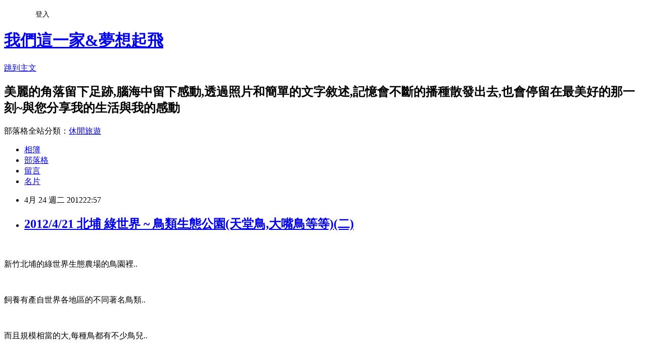

--- FILE ---
content_type: text/html; charset=utf-8
request_url: https://justinean0508.pixnet.net/blog/posts/8159833162
body_size: 41339
content:
<!DOCTYPE html><html lang="zh-TW"><head><meta charSet="utf-8"/><meta name="viewport" content="width=device-width, initial-scale=1"/><link rel="stylesheet" href="https://static.1px.tw/blog-next/_next/static/chunks/b1e52b495cc0137c.css" data-precedence="next"/><link rel="stylesheet" href="/fix.css?v=202601171521" type="text/css" data-precedence="medium"/><link rel="stylesheet" href="https://s3.1px.tw/blog/theme/choc/iframe-popup.css?v=202601171521" type="text/css" data-precedence="medium"/><link rel="stylesheet" href="https://s3.1px.tw/blog/theme/choc/plugins.min.css?v=202601171521" type="text/css" data-precedence="medium"/><link rel="stylesheet" href="https://s3.1px.tw/blog/theme/choc/openid-comment.css?v=202601171521" type="text/css" data-precedence="medium"/><link rel="stylesheet" href="https://s3.1px.tw/blog/theme/choc/style.min.css?v=202601171521" type="text/css" data-precedence="medium"/><link rel="stylesheet" href="https://s3.1px.tw/blog/theme/choc/main.min.css?v=202601171521" type="text/css" data-precedence="medium"/><link rel="stylesheet" href="https://pimg.1px.tw/justinean0508/assets/justinean0508.css?v=202601171521" type="text/css" data-precedence="medium"/><link rel="stylesheet" href="https://s3.1px.tw/blog/theme/choc/author-info.css?v=202601171521" type="text/css" data-precedence="medium"/><link rel="stylesheet" href="https://s3.1px.tw/blog/theme/choc/idlePop.min.css?v=202601171521" type="text/css" data-precedence="medium"/><link rel="preload" as="script" fetchPriority="low" href="https://static.1px.tw/blog-next/_next/static/chunks/94688e2baa9fea03.js"/><script src="https://static.1px.tw/blog-next/_next/static/chunks/41eaa5427c45ebcc.js" async=""></script><script src="https://static.1px.tw/blog-next/_next/static/chunks/e2c6231760bc85bd.js" async=""></script><script src="https://static.1px.tw/blog-next/_next/static/chunks/94bde6376cf279be.js" async=""></script><script src="https://static.1px.tw/blog-next/_next/static/chunks/426b9d9d938a9eb4.js" async=""></script><script src="https://static.1px.tw/blog-next/_next/static/chunks/turbopack-5021d21b4b170dda.js" async=""></script><script src="https://static.1px.tw/blog-next/_next/static/chunks/ff1a16fafef87110.js" async=""></script><script src="https://static.1px.tw/blog-next/_next/static/chunks/e308b2b9ce476a3e.js" async=""></script><script src="https://static.1px.tw/blog-next/_next/static/chunks/2bf79572a40338b7.js" async=""></script><script src="https://static.1px.tw/blog-next/_next/static/chunks/d3c6eed28c1dd8e2.js" async=""></script><script src="https://static.1px.tw/blog-next/_next/static/chunks/d4d39cfc2a072218.js" async=""></script><script src="https://static.1px.tw/blog-next/_next/static/chunks/6a5d72c05b9cd4ba.js" async=""></script><script src="https://static.1px.tw/blog-next/_next/static/chunks/8af6103cf1375f47.js" async=""></script><script src="https://static.1px.tw/blog-next/_next/static/chunks/60d08651d643cedc.js" async=""></script><script src="https://static.1px.tw/blog-next/_next/static/chunks/0ae21416dac1fa83.js" async=""></script><script src="https://static.1px.tw/blog-next/_next/static/chunks/6d1100e43ad18157.js" async=""></script><script src="https://static.1px.tw/blog-next/_next/static/chunks/87eeaf7a3b9005e8.js" async=""></script><script src="https://static.1px.tw/blog-next/_next/static/chunks/ed01c75076819ebd.js" async=""></script><script src="https://static.1px.tw/blog-next/_next/static/chunks/a4df8fc19a9a82e6.js" async=""></script><title>2012/4/21 北埔 綠世界 ~ 鳥類生態公園(天堂鳥,大嘴鳥等等)(二)</title><meta name="description" content="新竹北埔的綠世界生態農場的鳥園裡..飼養有產自世界各地區的不同著名鳥類..而且規模相當的大,每種鳥都有不少鳥兒..在飼養範圍內的高空周圍,為了防止飛鳥飛跑.."/><meta name="author" content="我們這一家&amp;夢想起飛"/><meta name="google-adsense-platform-account" content="pub-2647689032095179"/><meta name="fb:app_id" content="101730233200171"/><link rel="canonical" href="https://justinean0508.pixnet.net/blog/posts/8159833162"/><meta property="og:title" content="2012/4/21 北埔 綠世界 ~ 鳥類生態公園(天堂鳥,大嘴鳥等等)(二)"/><meta property="og:description" content="新竹北埔的綠世界生態農場的鳥園裡..飼養有產自世界各地區的不同著名鳥類..而且規模相當的大,每種鳥都有不少鳥兒..在飼養範圍內的高空周圍,為了防止飛鳥飛跑.."/><meta property="og:url" content="https://justinean0508.pixnet.net/blog/posts/8159833162"/><meta property="og:image" content="https://pimg.1px.tw/justinean0508/1383015991-2017617476.jpg"/><meta property="og:type" content="article"/><meta name="twitter:card" content="summary_large_image"/><meta name="twitter:title" content="2012/4/21 北埔 綠世界 ~ 鳥類生態公園(天堂鳥,大嘴鳥等等)(二)"/><meta name="twitter:description" content="新竹北埔的綠世界生態農場的鳥園裡..飼養有產自世界各地區的不同著名鳥類..而且規模相當的大,每種鳥都有不少鳥兒..在飼養範圍內的高空周圍,為了防止飛鳥飛跑.."/><meta name="twitter:image" content="https://pimg.1px.tw/justinean0508/1383015991-2017617476.jpg"/><link rel="icon" href="/favicon.ico?favicon.a62c60e0.ico" sizes="32x32" type="image/x-icon"/><script src="https://static.1px.tw/blog-next/_next/static/chunks/a6dad97d9634a72d.js" noModule=""></script></head><body><!--$--><!--/$--><!--$?--><template id="B:0"></template><!--/$--><script>requestAnimationFrame(function(){$RT=performance.now()});</script><script src="https://static.1px.tw/blog-next/_next/static/chunks/94688e2baa9fea03.js" id="_R_" async=""></script><div hidden id="S:0"><script id="pixnet-vars">
        window.PIXNET = {
          post_id: "8159833162",
          name: "justinean0508",
          user_id: 0,
          blog_id: "3069097",
          display_ads: true
        };
      </script><script type="text/javascript" src="https://code.jquery.com/jquery-latest.min.js"></script><script id="json-ld-article-script" type="application/ld+json">{"@context":"https:\u002F\u002Fschema.org","@type":"BlogPosting","isAccessibleForFree":true,"mainEntityOfPage":{"@type":"WebPage","@id":"https:\u002F\u002Fjustinean0508.pixnet.net\u002Fblog\u002Fposts\u002F8159833162"},"headline":"2012\u002F4\u002F21 北埔 綠世界 ~ 鳥類生態公園(天堂鳥,大嘴鳥等等)(二)","description":"\u003Cimg src=\"http:\u002F\u002Fpic.pimg.tw\u002Fjustinean0508\u002F1383015991-2017617476.jpg?v=1383016006\"\u002F\u003E\u003Cbr \u002F\u003E\u003Cbr\u003E\u003Cspan style=\"FONT-FAMILY:新細明體;COLOR:rgb(51,51,0);\"\u003E\u003Cfont size=\"3\"\u003E\u003Cfont color=\"#111111\"\u003E\u003Cspan style=\"FONT-FAMILY:新細明體;COLOR:red;FONT-SIZE:13pt;\"\u003E\u003Cfont color=\"#111111\"\u003E新竹北埔的\u003C\u002Ffont\u003E\u003C\u002Fspan\u003E\u003Cspan style=\"FONT-FAMILY:新細明體;COLOR:red;FONT-SIZE:13pt;\"\u003E\u003Cfont color=\"#111111\"\u003E綠世界\u003C\u002Ffont\u003E\u003Cfont color=\"#111111\"\u003E生態農場\u003C\u002Ffont\u003E\u003C\u002Fspan\u003E\u003C\u002Ffont\u003E\u003Cspan style=\"FONT-FAMILY:新細明體;COLOR:red;FONT-SIZE:13pt;\"\u003E\u003Cfont color=\"#111111\"\u003E的鳥園裡..\u003C\u002Ffont\u003E\u003C\u002Fspan\u003E\u003C\u002Ffont\u003E\u003C\u002Fspan\u003E\u003Cbr\u003E\u003Cspan style=\"FONT-FAMILY:新細明體;COLOR:rgb(51,51,0);\"\u003E\u003Cfont size=\"3\"\u003E\u003Cspan style=\"FONT-FAMILY:新細明體;COLOR:red;FONT-SIZE:13pt;\"\u003E\u003C\u002Fspan\u003E\u003Cspan style=\"FONT-FAMILY:新細明體;COLOR:red;FONT-SIZE:13pt;\"\u003E\u003Cfont color=\"#111111\"\u003E飼養有產自世界各地區的不同著名\u003C\u002Ffont\u003E\u003C\u002Fspan\u003E\u003C\u002Ffont\u003E\u003Cfont color=\"#111111\" size=\"3\"\u003E\u003Cspan style=\"FONT-FAMILY:新細明體;COLOR:red;FONT-SIZE:13pt;\"\u003E\u003Cfont color=\"#111111\"\u003E鳥\u003C\u002Ffont\u003E\u003Cfont color=\"#111111\"\u003E類..\u003C\u002Ffont\u003E\u003C\u002Fspan\u003E\u003C\u002Ffont\u003E\u003C\u002Fspan\u003E\u003Cbr\u003E\u003Cspan style=\"FONT-FAMILY:新細明體;COLOR:rgb(51,51,0);\"\u003E\u003Cfont size=\"3\"\u003E\u003Cspan style=\"FONT-FAMILY:新細明體;COLOR:red;FONT-SIZE:13pt;\"\u003E\u003C\u002Fspan\u003E\u003Cspan style=\"FONT-FAMILY:新細明體;COLOR:red;FONT-SIZE:13pt;\"\u003E\u003Cfont color=\"#111111\"\u003E而且規模相當的大,\u003C\u002Ffont\u003E\u003C\u002Fspan\u003E\u003C\u002Ffont\u003E\u003C\u002Fspan\u003E\u003Cspan style=\"FONT-FAMILY:新細明體;COLOR:rgb(51,51,0);\"\u003E\u003Cfont color=\"#111111\" size=\"3\"\u003E\u003Cspan style=\"FONT-FAMILY:新細明體;COLOR:red;FONT-SIZE:13pt;\"\u003E\u003Cfont color=\"#111111\"\u003E每種鳥都\u003C\u002Ffont\u003E\u003Cfont color=\"#111111\"\u003E有不少鳥\u003C\u002Ffont\u003E\u003Cfont color=\"#111111\"\u003E兒..\u003C\u002Ffont\u003E\u003C\u002Fspan\u003E\u003C\u002Ffont\u003E\u003C\u002Fspan\u003E\u003Cbr\u003E\u003Cspan style=\"FONT-FAMILY:新細明體;COLOR:rgb(51,51,0);\"\u003E\u003Cfont size=\"3\"\u003E\u003Cspan style=\"FONT-FAMILY:新細明體;COLOR:red;FONT-SIZE:13pt;\"\u003E\u003C\u002Fspan\u003E\u003Cfont color=\"#111111\"\u003E\u003Cspan style=\"FONT-FAMILY:新細明體;COLOR:red;FONT-SIZE:13pt;\"\u003E\u003Cfont color=\"#111111\"\u003E在飼養範圍內的高空周\u003C\u002Ffont\u003E\u003Cfont color=\"#111111\"\u003E圍\u003C\u002Ffont\u003E\u003C\u002Fspan\u003E\u003C\u002Ffont\u003E\u003Cspan style=\"COLOR:red;FONT-SIZE:13pt;\" lang=\"EN-US\"\u003E\u003Cfont color=\"#111111\"\u003E,\u003C\u002Ffont\u003E\u003C\u002Fspan\u003E\u003C\u002Ffont\u003E\u003Cfont color=\"#111111\" size=\"3\"\u003E\u003Cspan style=\"FONT-FAMILY:新細明體;COLOR:red;FONT-SIZE:13pt;\"\u003E\u003Cfont color=\"#111111\"\u003E為了防止飛\u003C\u002Ffont\u003E\u003Cfont color=\"#111111\"\u003E鳥飛跑..\u003C\u002Ffont\u003E\u003C\u002Fspan\u003E\u003C\u002Ffont\u003E\u003C\u002Fspan\u003E\u003Cbr\u003E","articleBody":"\u003Cp\u003E\u003Cimg src=\"https:\u002F\u002Fpimg.1px.tw\u002Fjustinean0508\u002F1383015991-2017617476.jpg\"\u002F\u003E\u003C\u002Fp\u003E\u003Cbr\u003E\u003Cp\u003E\u003Cfont size=\"3\" face=\"Arial\"\u003E\u003Cspan style=\"FONT-FAMILY:新細明體;COLOR:rgb(51,51,0);\"\u003E\u003Cfont size=\"3\"\u003E\u003Cfont color=\"#111111\"\u003E\u003Cspan style=\"FONT-FAMILY:新細明體;COLOR:red;FONT-SIZE:13pt;\"\u003E\u003Cfont color=\"#111111\"\u003E新竹北埔的\u003C\u002Ffont\u003E\u003C\u002Fspan\u003E\u003Cspan style=\"FONT-FAMILY:新細明體;COLOR:red;FONT-SIZE:13pt;\"\u003E\u003Cfont color=\"#111111\"\u003E綠世界\u003C\u002Ffont\u003E\u003Cfont color=\"#111111\"\u003E生態農場\u003C\u002Ffont\u003E\u003C\u002Fspan\u003E\u003C\u002Ffont\u003E\u003Cspan style=\"FONT-FAMILY:新細明體;COLOR:red;FONT-SIZE:13pt;\"\u003E\u003Cfont color=\"#111111\"\u003E的鳥園裡..\u003C\u002Ffont\u003E\u003C\u002Fspan\u003E\u003C\u002Ffont\u003E\u003C\u002Fspan\u003E\u003C\u002Ffont\u003E\u003C\u002Fp\u003E\u003Cbr\u003E\u003Cp\u003E\u003Cfont size=\"3\" face=\"Arial\"\u003E\u003Cspan style=\"FONT-FAMILY:新細明體;COLOR:rgb(51,51,0);\"\u003E\u003Cfont size=\"3\"\u003E\u003Cspan style=\"FONT-FAMILY:新細明體;COLOR:red;FONT-SIZE:13pt;\"\u003E\u003C\u002Fspan\u003E\u003Cspan style=\"FONT-FAMILY:新細明體;COLOR:red;FONT-SIZE:13pt;\"\u003E\u003Cfont color=\"#111111\"\u003E飼養有產自世界各地區的不同著名\u003C\u002Ffont\u003E\u003C\u002Fspan\u003E\u003C\u002Ffont\u003E\u003Cfont color=\"#111111\" size=\"3\"\u003E\u003Cspan style=\"FONT-FAMILY:新細明體;COLOR:red;FONT-SIZE:13pt;\"\u003E\u003Cfont color=\"#111111\"\u003E鳥\u003C\u002Ffont\u003E\u003Cfont color=\"#111111\"\u003E類..\u003C\u002Ffont\u003E\u003C\u002Fspan\u003E\u003C\u002Ffont\u003E\u003C\u002Fspan\u003E\u003C\u002Ffont\u003E\u003C\u002Fp\u003E\u003Cbr\u003E\u003Cp\u003E\u003Cfont size=\"3\" face=\"Arial\"\u003E\u003Cspan style=\"FONT-FAMILY:新細明體;COLOR:rgb(51,51,0);\"\u003E\u003Cfont size=\"3\"\u003E\u003Cspan style=\"FONT-FAMILY:新細明體;COLOR:red;FONT-SIZE:13pt;\"\u003E\u003C\u002Fspan\u003E\u003Cspan style=\"FONT-FAMILY:新細明體;COLOR:red;FONT-SIZE:13pt;\"\u003E\u003Cfont color=\"#111111\"\u003E而且規模相當的大,\u003C\u002Ffont\u003E\u003C\u002Fspan\u003E\u003C\u002Ffont\u003E\u003C\u002Fspan\u003E\u003C\u002Ffont\u003E\u003Cfont size=\"3\" face=\"Arial\"\u003E\u003Cspan style=\"FONT-FAMILY:新細明體;COLOR:rgb(51,51,0);\"\u003E\u003Cfont color=\"#111111\" size=\"3\"\u003E\u003Cspan style=\"FONT-FAMILY:新細明體;COLOR:red;FONT-SIZE:13pt;\"\u003E\u003Cfont color=\"#111111\"\u003E每種鳥都\u003C\u002Ffont\u003E\u003Cfont color=\"#111111\"\u003E有不少鳥\u003C\u002Ffont\u003E\u003Cfont color=\"#111111\"\u003E兒..\u003C\u002Ffont\u003E\u003C\u002Fspan\u003E\u003C\u002Ffont\u003E\u003C\u002Fspan\u003E\u003C\u002Ffont\u003E\u003C\u002Fp\u003E\u003Cbr\u003E\u003Cp\u003E\u003Cfont size=\"3\" face=\"Arial\"\u003E\u003Cspan style=\"FONT-FAMILY:新細明體;COLOR:rgb(51,51,0);\"\u003E\u003Cfont size=\"3\"\u003E\u003Cspan style=\"FONT-FAMILY:新細明體;COLOR:red;FONT-SIZE:13pt;\"\u003E\u003C\u002Fspan\u003E\u003Cfont color=\"#111111\"\u003E\u003Cspan style=\"FONT-FAMILY:新細明體;COLOR:red;FONT-SIZE:13pt;\"\u003E\u003Cfont color=\"#111111\"\u003E在飼養範圍內的高空周\u003C\u002Ffont\u003E\u003Cfont color=\"#111111\"\u003E圍\u003C\u002Ffont\u003E\u003C\u002Fspan\u003E\u003C\u002Ffont\u003E\u003Cspan style=\"COLOR:red;FONT-SIZE:13pt;\" lang=\"EN-US\"\u003E\u003Cfont color=\"#111111\"\u003E,\u003C\u002Ffont\u003E\u003C\u002Fspan\u003E\u003C\u002Ffont\u003E\u003Cfont color=\"#111111\" size=\"3\"\u003E\u003Cspan style=\"FONT-FAMILY:新細明體;COLOR:red;FONT-SIZE:13pt;\"\u003E\u003Cfont color=\"#111111\"\u003E為了防止飛\u003C\u002Ffont\u003E\u003Cfont color=\"#111111\"\u003E鳥飛跑..\u003C\u002Ffont\u003E\u003C\u002Fspan\u003E\u003C\u002Ffont\u003E\u003C\u002Fspan\u003E\u003C\u002Ffont\u003E\u003C\u002Fp\u003E\u003Cbr\u003E\u003Cp\u003E\u003Cfont size=\"3\" face=\"Arial\"\u003E\u003Cspan style=\"FONT-FAMILY:新細明體;COLOR:rgb(51,51,0);\"\u003E\u003Cfont size=\"3\"\u003E\u003Cspan style=\"FONT-FAMILY:新細明體;COLOR:red;FONT-SIZE:13pt;\"\u003E\u003C\u002Fspan\u003E\u003Cspan style=\"FONT-FAMILY:新細明體;COLOR:red;FONT-SIZE:13pt;\"\u003E\u003Cfont color=\"#111111\"\u003E都用很安全的特殊網子包圍起來..\u003C\u002Ffont\u003E\u003C\u002Fspan\u003E\u003C\u002Ffont\u003E\u003C\u002Fspan\u003E\u003C\u002Ffont\u003E\u003C\u002Fp\u003E\u003Cbr\u003E\u003Cp\u003E\u003Cfont size=\"3\" face=\"Arial\"\u003E\u003Cspan style=\"FONT-FAMILY:新細明體;COLOR:rgb(51,51,0);\"\u003E\u003Cfont size=\"3\"\u003E\u003Cspan style=\"FONT-FAMILY:新細明體;COLOR:red;FONT-SIZE:13pt;\"\u003E\u003C\u002Fspan\u003E\u003Cfont color=\"#111111\"\u003E\u003Cspan style=\"FONT-FAMILY:新細明體;COLOR:red;FONT-SIZE:13pt;\"\u003E\u003Cfont color=\"#111111\"\u003E因為範圍太\u003C\u002Ffont\u003E\u003Cfont color=\"#111111\"\u003E大\u003C\u002Ffont\u003E\u003C\u002Fspan\u003E\u003C\u002Ffont\u003E\u003Cfont color=\"#111111\"\u003E\u003Cspan style=\"COLOR:red;FONT-SIZE:13pt;\" lang=\"EN-US\"\u003E\u003Cfont color=\"#111111\"\u003E,\u003C\u002Ffont\u003E\u003C\u002Fspan\u003E\u003Cspan style=\"FONT-FAMILY:新細明體;COLOR:red;FONT-SIZE:13pt;\"\u003E\u003Cfont color=\"#111111\"\u003E所以\u003C\u002Ffont\u003E\u003Cfont color=\"#111111\"\u003E讓\u003C\u002Ffont\u003E\u003C\u002Fspan\u003E\u003C\u002Ffont\u003E\u003C\u002Ffont\u003E\u003Cfont color=\"#111111\" size=\"3\"\u003E\u003Cspan style=\"FONT-FAMILY:新細明體;COLOR:red;FONT-SIZE:13pt;\"\u003E\u003Cfont color=\"#111111\"\u003E我們\u003C\u002Ffont\u003E\u003Cfont color=\"#111111\"\u003E沒有圍着任何網子的感覺..\u003C\u002Ffont\u003E\u003C\u002Fspan\u003E\u003C\u002Ffont\u003E\u003C\u002Fspan\u003E\u003C\u002Ffont\u003E\u003C\u002Fp\u003E\u003Cbr\u003E\u003Cp\u003E\u003Cfont size=\"3\" face=\"Arial\"\u003E\u003Cspan style=\"FONT-FAMILY:新細明體;COLOR:rgb(51,51,0);\"\u003E\u003Cfont size=\"3\"\u003E\u003Cspan style=\"FONT-FAMILY:新細明體;COLOR:red;FONT-SIZE:13pt;\"\u003E\u003C\u002Fspan\u003E\u003C\u002Ffont\u003E\u003Cfont size=\"3\"\u003E\u003Cfont color=\"#111111\"\u003E\u003Cfont color=\"#111111\"\u003E\u003Cspan style=\"FONT-FAMILY:新細明體;COLOR:red;FONT-SIZE:13pt;\"\u003E\u003Cfont color=\"#111111\"\u003E因為飼養的鳥兒不但種類和數\u003C\u002Ffont\u003E\u003Cfont color=\"#111111\"\u003E量多\u003C\u002Ffont\u003E\u003C\u002Fspan\u003E\u003C\u002Ffont\u003E\u003C\u002Ffont\u003E\u003Cfont color=\"#111111\"\u003E\u003Cfont color=\"#111111\"\u003E\u003Cspan style=\"COLOR:red;FONT-SIZE:13pt;\" lang=\"EN-US\"\u003E\u003Cfont color=\"#111111\"\u003E,\u003C\u002Ffont\u003E\u003C\u002Fspan\u003E\u003Cspan style=\"FONT-FAMILY:新細明體;COLOR:red;FONT-SIZE:13pt;\"\u003E\u003Cfont color=\"#111111\"\u003E而且五顏\u003C\u002Ffont\u003E\u003Cfont color=\"#111111\"\u003E六色\u003C\u002Ffont\u003E\u003C\u002Fspan\u003E\u003C\u002Ffont\u003E\u003Cfont color=\"#111111\"\u003E\u003Cspan style=\"COLOR:red;FONT-SIZE:13pt;\" lang=\"EN-US\"\u003E,\u003C\u002Fspan\u003E\u003C\u002Ffont\u003E\u003Cspan style=\"FONT-FAMILY:新細明體;COLOR:red;FONT-SIZE:13pt;\"\u003E\u003Cfont color=\"#111111\"\u003E都長得很漂\u003C\u002Ffont\u003E\u003Cfont color=\"#111111\"\u003E亮..\u003C\u002Ffont\u003E\u003C\u002Fspan\u003E\u003C\u002Ffont\u003E\u003C\u002Ffont\u003E\u003C\u002Fspan\u003E\u003C\u002Ffont\u003E\u003C\u002Fp\u003E\u003Cbr\u003E\u003Cp\u003E\u003Cfont size=\"3\" face=\"Arial\"\u003E\u003Cspan style=\"FONT-FAMILY:新細明體;COLOR:rgb(51,51,0);\"\u003E\u003Cfont size=\"3\"\u003E\u003Cspan style=\"FONT-FAMILY:新細明體;COLOR:red;FONT-SIZE:13pt;\"\u003E\u003C\u002Fspan\u003E\u003Cspan style=\"FONT-FAMILY:新細明體;COLOR:red;FONT-SIZE:13pt;\"\u003E\u003Cfont color=\"#111111\"\u003E就像在\u003C\u002Ffont\u003E\u003C\u002Fspan\u003E\u003C\u002Ffont\u003E\u003Cfont color=\"#111111\" size=\"3\"\u003E\u003Cspan style=\"FONT-FAMILY:新細明體;COLOR:red;FONT-SIZE:13pt;\"\u003E\u003Cfont color=\"#111111\"\u003E大自然野外所看到\u003C\u002Ffont\u003E\u003Cfont color=\"#111111\"\u003E的鳥兒一般的活潑美麗..\u003C\u002Ffont\u003E\u003C\u002Fspan\u003E\u003C\u002Ffont\u003E\u003C\u002Fspan\u003E\u003C\u002Ffont\u003E\u003C\u002Fp\u003E\u003Cbr\u003E\u003Cp\u003E\u003Cfont size=\"3\" face=\"Arial\"\u003E\u003Cspan style=\"FONT-FAMILY:新細明體;COLOR:rgb(51,51,0);\"\u003E\u003Cfont size=\"3\"\u003E\u003Cspan style=\"FONT-FAMILY:新細明體;COLOR:red;FONT-SIZE:13pt;\"\u003E\u003C\u002Fspan\u003E\u003Cspan style=\"FONT-FAMILY:新細明體;COLOR:red;FONT-SIZE:13pt;\"\u003E\u003Cfont color=\"#111111\"\u003E因此這個地方早就是喜歡賞鳥\u003C\u002Ffont\u003E\u003C\u002Fspan\u003E\u003C\u002Ffont\u003E\u003Cfont size=\"3\"\u003E\u003Cfont color=\"#111111\"\u003E\u003Cspan style=\"FONT-FAMILY:新細明體;COLOR:red;FONT-SIZE:13pt;\"\u003E\u003Cfont color=\"#111111\"\u003E和拍攝鳥隻的鳥友們\u003C\u002Ffont\u003E\u003Cfont color=\"#111111\"\u003E最想去的理想場所了\u003C\u002Ffont\u003E\u003C\u002Fspan\u003E\u003C\u002Ffont\u003E\u003Cfont color=\"#111111\"\u003E\u003Cspan style=\"COLOR:red;FONT-SIZE:13pt;\" lang=\"EN-US\"\u003E!\u003C\u002Fspan\u003E\u003C\u002Ffont\u003E\u003C\u002Ffont\u003E\u003C\u002Fspan\u003E\u003C\u002Ffont\u003E\u003C\u002Fp\u003E\u003Cbr\u003E\u003Cp\u003E\u003Cfont size=\"3\" face=\"Arial\"\u003E\u003Cspan style=\"FONT-FAMILY:新細明體;COLOR:rgb(51,51,0);\"\u003E\u003Cfont color=\"#111111\" size=\"3\"\u003E\u003Cspan style=\"COLOR:red;FONT-SIZE:13pt;\" lang=\"EN-US\"\u003E\u003Cspan style=\"FONT-FAMILY:新細明體;COLOR:red;FONT-SIZE:13pt;\"\u003E\u003Cfont color=\"#111111\"\u003E有那麼多漂亮的鳥兒在離我們很近的樹\u003C\u002Ffont\u003E\u003Cfont color=\"#111111\"\u003E枝上棲息..\u003C\u002Ffont\u003E\u003C\u002Fspan\u003E\u003C\u002Fspan\u003E\u003C\u002Ffont\u003E\u003C\u002Fspan\u003E\u003C\u002Ffont\u003E\u003C\u002Fp\u003E\u003Cbr\u003E\u003Cp\u003E\u003Cfont size=\"3\" face=\"Arial\"\u003E\u003Cspan style=\"FONT-FAMILY:新細明體;COLOR:rgb(51,51,0);\"\u003E\u003Cfont size=\"3\"\u003E\u003Cspan style=\"COLOR:red;FONT-SIZE:13pt;\" lang=\"EN-US\"\u003E\u003Cfont color=\"#111111\"\u003E\u003Cspan style=\"FONT-FAMILY:新細明體;COLOR:red;FONT-SIZE:13pt;\"\u003E\u003Cfont color=\"#111111\"\u003E並且歌唱着各\u003C\u002Ffont\u003E\u003Cfont color=\"#111111\"\u003E種不同悅耳\u003C\u002Ffont\u003E\u003C\u002Fspan\u003E\u003C\u002Ffont\u003E\u003Cspan style=\"FONT-FAMILY:新細明體;COLOR:red;FONT-SIZE:13pt;\"\u003E\u003Cfont color=\"#111111\"\u003E動聽的鳥叫聲..\u003C\u002Ffont\u003E\u003C\u002Fspan\u003E\u003C\u002Fspan\u003E\u003C\u002Ffont\u003E\u003C\u002Fspan\u003E\u003C\u002Ffont\u003E\u003C\u002Fp\u003E\u003Cbr\u003E\u003Cp\u003E\u003Cfont size=\"3\" face=\"Arial\"\u003E\u003Cspan style=\"FONT-FAMILY:新細明體;COLOR:rgb(51,51,0);\"\u003E\u003Cfont size=\"3\"\u003E\u003Cspan style=\"COLOR:red;FONT-SIZE:13pt;\" lang=\"EN-US\"\u003E\u003Cfont color=\"#111111\"\u003E\u003Cfont color=\"#111111\"\u003E\u003Cspan style=\"FONT-FAMILY:新細明體;COLOR:red;FONT-SIZE:13pt;\"\u003E\u003Cfont color=\"#111111\"\u003E以及\u003C\u002Ffont\u003E\u003C\u002Fspan\u003E\u003Cspan style=\"FONT-FAMILY:新細明體;COLOR:red;FONT-SIZE:13pt;\"\u003E\u003Cfont color=\"#111111\"\u003E不時的可看\u003C\u002Ffont\u003E\u003Cfont color=\"#111111\"\u003E到牠們\u003C\u002Ffont\u003E\u003C\u002Fspan\u003E\u003C\u002Ffont\u003E\u003Cspan style=\"COLOR:red;FONT-SIZE:13pt;\" lang=\"EN-US\"\u003E\u003Cfont color=\"#111111\"\u003E,\u003C\u002Ffont\u003E\u003C\u002Fspan\u003E\u003Cspan style=\"FONT-FAMILY:新細明體;COLOR:red;FONT-SIZE:13pt;\"\u003E\u003Cfont color=\"#111111\"\u003E毫不\u003C\u002Ffont\u003E\u003Cfont color=\"#111111\"\u003E陌生的出現在頭頂上空\u003C\u002Ffont\u003E\u003C\u002Fspan\u003E\u003Cspan style=\"FONT-FAMILY:新細明體;COLOR:red;FONT-SIZE:13pt;\"\u003E\u003Cfont color=\"#111111\"\u003E自\u003C\u002Ffont\u003E\u003C\u002Fspan\u003E\u003Cspan style=\"FONT-FAMILY:新細明體;COLOR:red;FONT-SIZE:13pt;\"\u003E\u003Cfont color=\"#111111\"\u003E由\u003C\u002Ffont\u003E\u003Cfont color=\"#111111\"\u003E的飛翔著..\u003C\u002Ffont\u003E\u003C\u002Fspan\u003E\u003C\u002Ffont\u003E\u003C\u002Fspan\u003E\u003C\u002Ffont\u003E\u003C\u002Fspan\u003E\u003C\u002Ffont\u003E\u003C\u002Fp\u003E\u003Cbr\u003E\u003Cp\u003E\u003Cfont size=\"3\" face=\"Arial\"\u003E\u003Cspan style=\"FONT-FAMILY:新細明體;COLOR:rgb(51,51,0);\"\u003E\u003Cfont size=\"3\"\u003E\u003Cspan style=\"COLOR:red;FONT-SIZE:13pt;\" lang=\"EN-US\"\u003E\u003Cspan style=\"FONT-FAMILY:新細明體;COLOR:red;FONT-SIZE:13pt;\"\u003E\u003C\u002Fspan\u003E\u003Cspan style=\"FONT-FAMILY:新細明體;COLOR:red;FONT-SIZE:13pt;\"\u003E\u003Cfont color=\"#111111\"\u003E真是讓人興奮雀躍..\u003C\u002Ffont\u003E\u003C\u002Fspan\u003E\u003C\u002Fspan\u003E\u003C\u002Ffont\u003E\u003C\u002Fspan\u003E\u003C\u002Ffont\u003E\u003C\u002Fp\u003E\u003Cbr\u003E\u003Cp\u003E\u003Cfont size=\"3\" face=\"Arial\"\u003E\u003Cspan style=\"FONT-FAMILY:新細明體;COLOR:rgb(51,51,0);\"\u003E\u003Cfont color=\"#111111\" size=\"3\"\u003E\u003Cspan style=\"COLOR:red;FONT-SIZE:13pt;\" lang=\"EN-US\"\u003E\u003Cspan style=\"FONT-FAMILY:新細明體;COLOR:red;FONT-SIZE:13pt;\"\u003E\u003C\u002Fspan\u003E\u003C\u002Fspan\u003E\u003C\u002Ffont\u003E\u003C\u002Fspan\u003E\u003C\u002Ffont\u003E&nbsp;\u003C\u002Fp\u003E\u003Cbr\u003E\u003Cp\u003E&nbsp;\u003Cfont size=\"3\" face=\"Arial\"\u003E皇冠鴿..世界上最大的鴿子\u003C\u002Ffont\u003E\u003C\u002Fp\u003E\u003Cbr\u003E\u003Cp\u003E\u003Cimg src=\"https:\u002F\u002Fpimg.1px.tw\u002Fjustinean0508\u002F1383016007-2375453099.jpg\"\u002F\u003E\u003C\u002Fp\u003E\u003Cbr\u003E\u003Cp\u003E&nbsp;\u003C\u002Fp\u003E\u003Cbr\u003E\u003Cp\u003E\u003Cfont color=\"#111111\" size=\"3\" face=\"Arial\"\u003E\u003Cspan style=\"FONT-FAMILY:新細明體;COLOR:rgb(255,102,0);\"\u003E\u003Cfont color=\"#111111\"\u003E綠僧帽鳥\u003C\u002Ffont\u003E\u003Cfont color=\"#111111\"\u003E...\u003C\u002Ffont\u003E\u003C\u002Fspan\u003E\u003C\u002Ffont\u003E\u003C\u002Fp\u003E\u003Cbr\u003E\u003Cp\u003E\u003Cimg src=\"https:\u002F\u002Fpimg.1px.tw\u002Fjustinean0508\u002F1383016024-1580613994.jpg\"\u002F\u003E\u003C\u002Fp\u003E\u003Cbr\u003E\u003Cp\u003E\u003Cimg src=\"https:\u002F\u002Fpimg.1px.tw\u002Fjustinean0508\u002F1383016041-2059245105.jpg\"\u002F\u003E\u003C\u002Fp\u003E\u003Cbr\u003E\u003Cp\u003E\u003Cbr\u003E&nbsp;\u003C\u002Fp\u003E\u003Cbr\u003E\u003Cp\u003E&nbsp;\u003C\u002Fp\u003E\u003Cbr\u003E\u003Cp\u003E\u003Cfont color=\"#111111\" size=\"3\" face=\"Arial\"\u003E栗頭麗椋鳥..\u003C\u002Ffont\u003E\u003C\u002Fp\u003E\u003Cbr\u003E\u003Cp\u003E\u003Cimg src=\"https:\u002F\u002Fpimg.1px.tw\u002Fjustinean0508\u002F1383016058-2500834913.jpg\"\u002F\u003E\u003C\u002Fp\u003E\u003Cbr\u003E\u003Cp\u003E\u003Cimg src=\"https:\u002F\u002Fpimg.1px.tw\u002Fjustinean0508\u002F1383016075-3368084110.jpg\"\u002F\u003E\u003C\u002Fp\u003E\u003Cbr\u003E\u003Cp\u003E\u003Cimg src=\"https:\u002F\u002Fpimg.1px.tw\u002Fjustinean0508\u002F1383016093-3129968214.jpg\"\u002F\u003E\u003C\u002Fp\u003E\u003Cbr\u003E\u003Cp\u003E\u003Cimg src=\"https:\u002F\u002Fpimg.1px.tw\u002Fjustinean0508\u002F1383016110-1934755482.jpg\"\u002F\u003E\u003C\u002Fp\u003E\u003Cbr\u003E\u003Cp\u003E\u003Cimg src=\"https:\u002F\u002Fpimg.1px.tw\u002Fjustinean0508\u002F1383016126-884736726.jpg\"\u002F\u003E\u003C\u002Fp\u003E\u003Cbr\u003E\u003Cp\u003E\u003Cimg src=\"https:\u002F\u002Fpimg.1px.tw\u002Fjustinean0508\u002F1383016143-1874695254.jpg\"\u002F\u003E\u003C\u002Fp\u003E\u003Cbr\u003E\u003Cp\u003E\u003Cimg src=\"https:\u002F\u002Fpimg.1px.tw\u002Fjustinean0508\u002F1383016160-142006220.jpg\"\u002F\u003E\u003C\u002Fp\u003E\u003Cbr\u003E\u003Cp\u003E\u003Cimg src=\"https:\u002F\u002Fpimg.1px.tw\u002Fjustinean0508\u002F1383016176-1266105262.jpg\"\u002F\u003E\u003Cbr\u003E\u003Cbr\u003E\u003Cbr\u003E\u003C\u002Fp\u003E\u003Cbr\u003E\u003Cp\u003E\u003Cfont size=\"3\" face=\"Arial\"\u003E紫蕉鵑..\u003C\u002Ffont\u003E\u003C\u002Fp\u003E\u003Cbr\u003E\u003Cp\u003E\u003Cimg src=\"https:\u002F\u002Fpimg.1px.tw\u002Fjustinean0508\u002F1383016194-2902423082.jpg\"\u002F\u003E\u003C\u002Fp\u003E\u003Cbr\u003E\u003Cp\u003E\u003Cimg src=\"https:\u002F\u002Fpimg.1px.tw\u002Fjustinean0508\u002F1383016210-3424743633.jpg\"\u002F\u003E\u003C\u002Fp\u003E\u003Cbr\u003E\u003Cp\u003E\u003Cimg src=\"https:\u002F\u002Fpimg.1px.tw\u002Fjustinean0508\u002F1383016228-139272533.jpg\"\u002F\u003E\u003C\u002Fp\u003E\u003Cbr\u003E\u003Cp\u003E\u003Cimg src=\"https:\u002F\u002Fpimg.1px.tw\u002Fjustinean0508\u002F1383016244-2061037952.jpg\"\u002F\u003E\u003C\u002Fp\u003E\u003Cbr\u003E\u003Cp\u003E\u003Cimg src=\"https:\u002F\u002Fpimg.1px.tw\u002Fjustinean0508\u002F1383016260-1435426089.jpg\"\u002F\u003E\u003C\u002Fp\u003E\u003Cbr\u003E\u003Cp\u003E\u003Cimg src=\"https:\u002F\u002Fpimg.1px.tw\u002Fjustinean0508\u002F1383016278-2870755999.jpg\"\u002F\u003E\u003C\u002Fp\u003E\u003Cbr\u003E\u003Cp\u003E\u003Cimg src=\"https:\u002F\u002Fpimg.1px.tw\u002Fjustinean0508\u002F1383016294-4284369663.jpg\"\u002F\u003E\u003C\u002Fp\u003E\u003Cbr\u003E\u003Cp\u003E&nbsp;\u003C\u002Fp\u003E\u003Cbr\u003E\u003Cp\u003E\u003Cfont size=\"3\" face=\"Arial\"\u003E\u003Cfont color=\"#111111\"\u003E\u003Cspan style=\"FONT-FAMILY:新細明體;COLOR:rgb(255,102,0);\"\u003E\u003Cfont color=\"#111111\"\u003E紅額太\u003C\u002Ffont\u003E\u003Cfont color=\"#111111\"\u003E陽鸚鵡..\u003C\u002Ffont\u003E\u003C\u002Fspan\u003E\u003C\u002Ffont\u003E\u003Cfont color=\"#111111\"\u003E.\u003C\u002Ffont\u003E\u003C\u002Ffont\u003E\u003C\u002Fp\u003E\u003Cbr\u003E\u003Cp\u003E\u003Cimg src=\"https:\u002F\u002Fpimg.1px.tw\u002Fjustinean0508\u002F1383016311-3929890549.jpg\"\u002F\u003E\u003C\u002Fp\u003E\u003Cbr\u003E\u003Cp\u003E\u003Cbr\u003E\u003Cimg src=\"https:\u002F\u002Fpimg.1px.tw\u002Fjustinean0508\u002F1383016328-1767078182.jpg\"\u002F\u003E\u003C\u002Fp\u003E\u003Cbr\u003E\u003Cp\u003E\u003Cimg src=\"https:\u002F\u002Fpimg.1px.tw\u002Fjustinean0508\u002F1383016344-1101749507.jpg\"\u002F\u003E\u003C\u002Fp\u003E\u003Cbr\u003E\u003Cp\u003E\u003Cimg src=\"https:\u002F\u002Fpimg.1px.tw\u002Fjustinean0508\u002F1383016361-1226324309.jpg\"\u002F\u003E\u003C\u002Fp\u003E\u003Cbr\u003E\u003Cp\u003E&nbsp;\u003C\u002Fp\u003E\u003Cbr\u003E\u003Cp\u003E\u003Cspan style=\"FONT-FAMILY:新細明體;COLOR:rgb(255,102,0);FONT-WEIGHT:bold;\"\u003E\u003Cfont color=\"#000000\" size=\"3\" face=\"Arial\"\u003E\u003C\u002Ffont\u003E\u003C\u002Fspan\u003E&nbsp;\u003C\u002Fp\u003E\u003Cbr\u003E\u003Cp\u003E\u003Cspan style=\"FONT-FAMILY:新細明體;COLOR:rgb(255,102,0);FONT-WEIGHT:bold;\"\u003E\u003Cfont color=\"#000000\" size=\"3\" face=\"Arial\"\u003E\u003C\u002Ffont\u003E\u003C\u002Fspan\u003E&nbsp;\u003C\u002Fp\u003E\u003Cbr\u003E\u003Cp\u003E\u003Cspan style=\"FONT-FAMILY:新細明體;COLOR:rgb(255,102,0);FONT-WEIGHT:bold;\"\u003E\u003Cfont color=\"#111111\" size=\"3\" face=\"Arial\"\u003E\u003Cspan style=\"FONT-FAMILY:新細明體;COLOR:rgb(255,102,0);FONT-WEIGHT:bold;\"\u003E\u003Cfont color=\"#111111\"\u003E黃胸紅\u003C\u002Ffont\u003E\u003Cfont color=\"#111111\"\u003E猩猩鸚鵡..\u003C\u002Ffont\u003E\u003C\u002Fspan\u003E\u003C\u002Ffont\u003E\u003C\u002Fspan\u003E\u003C\u002Fp\u003E\u003Cbr\u003E\u003Cp\u003E\u003Cbr\u003E\u003Cimg src=\"https:\u002F\u002Fpimg.1px.tw\u002Fjustinean0508\u002F1383016378-2702385468.jpg\"\u002F\u003E\u003C\u002Fp\u003E\u003Cbr\u003E\u003Cp\u003E\u003Cimg src=\"https:\u002F\u002Fpimg.1px.tw\u002Fjustinean0508\u002F1383016395-2776541392.jpg\"\u002F\u003E\u003C\u002Fp\u003E\u003Cbr\u003E\u003Cp\u003E\u003Cimg src=\"https:\u002F\u002Fpimg.1px.tw\u002Fjustinean0508\u002F1383016411-3059085441.jpg\"\u002F\u003E\u003C\u002Fp\u003E\u003Cbr\u003E\u003Cp\u003E\u003Cimg src=\"https:\u002F\u002Fpimg.1px.tw\u002Fjustinean0508\u002F1383016428-2541281112.jpg\"\u002F\u003E\u003C\u002Fp\u003E\u003Cbr\u003E\u003Cp\u003E\u003Cimg src=\"https:\u002F\u002Fpimg.1px.tw\u002Fjustinean0508\u002F1383016445-375249369.jpg\"\u002F\u003E\u003C\u002Fp\u003E\u003Cbr\u003E\u003Cp\u003E&nbsp;\u003C\u002Fp\u003E\u003Cbr\u003E\u003Cp\u003E\u003Cfont color=\"#111111\"\u003E\u003Cfont size=\"3\" face=\"Arial\"\u003E黑鳳冠雉..\u003C\u002Ffont\u003E\u003Cfont size=\"3\" face=\"Arial\"\u003E有捲曲羽毛的頭冠\u003C\u002Ffont\u003E\u003C\u002Ffont\u003E\u003C\u002Fp\u003E\u003Cbr\u003E\u003Cp\u003E\u003Cimg src=\"https:\u002F\u002Fpimg.1px.tw\u002Fjustinean0508\u002F1383016462-1251139052.jpg\"\u002F\u003E\u003C\u002Fp\u003E\u003Cbr\u003E\u003Cp\u003E\u003Cimg src=\"https:\u002F\u002Fpimg.1px.tw\u002Fjustinean0508\u002F1383016479-3112523938.jpg\"\u002F\u003E\u003C\u002Fp\u003E\u003Cbr\u003E\u003Cp\u003E\u003Cimg src=\"https:\u002F\u002Fpimg.1px.tw\u002Fjustinean0508\u002F1383016496-2437483935.jpg\"\u002F\u003E\u003C\u002Fp\u003E\u003Cbr\u003E\u003Cp\u003E\u003Cimg src=\"https:\u002F\u002Fpimg.1px.tw\u002Fjustinean0508\u002F1383016513-193132823.jpg\"\u002F\u003E\u003C\u002Fp\u003E\u003Cbr\u003E\u003Cp\u003E\u003Cimg src=\"https:\u002F\u002Fpimg.1px.tw\u002Fjustinean0508\u002F1383016530-1269109105.jpg\"\u002F\u003E\u003C\u002Fp\u003E\u003Cbr\u003E\u003Cp\u003E\u003Cimg src=\"https:\u002F\u002Fpimg.1px.tw\u002Fjustinean0508\u002F1383016547-745802980.jpg\"\u002F\u003E\u003Cbr\u003E\u003Cbr\u003E\u003Cbr\u003E\u003Cbr\u003E\u003Cimg src=\"https:\u002F\u002Fpimg.1px.tw\u002Fjustinean0508\u002F1383016563-4228969859.jpg\"\u002F\u003E\u003Cbr\u003E\u003Cbr\u003E\u003Cbr\u003E\u003Cimg src=\"https:\u002F\u002Fpimg.1px.tw\u002Fjustinean0508\u002F1383016580-1193103145.jpg\"\u002F\u003E\u003Cbr\u003E\u003Cbr\u003E\u003Cbr\u003E\u003C\u002Fp\u003E\u003Cbr\u003E\u003Cp\u003E\u003Cfont color=\"#111111\" size=\"3\" face=\"Arial\"\u003E藍面巨嘴鳥..\u003C\u002Ffont\u003E\u003C\u002Fp\u003E\u003Cbr\u003E\u003Cp\u003E\u003Cimg src=\"https:\u002F\u002Fpimg.1px.tw\u002Fjustinean0508\u002F1383016597-2633634953.jpg\"\u002F\u003E\u003C\u002Fp\u003E\u003Cbr\u003E\u003Cp\u003E\u003Cbr\u003E&nbsp;\u003C\u002Fp\u003E\u003Cbr\u003E\u003Cfont size=\"3\" face=\"Arial\"\u003E\u003Cbr\u003E\u003Cdiv style=\"BORDER-BOTTOM:medium none;TEXT-ALIGN:left;BORDER-LEFT:medium none;BACKGROUND-COLOR:#ffffff;COLOR:#000000;OVERFLOW:hidden;BORDER-TOP:medium none;BORDER-RIGHT:medium none;TEXT-DECORATION:none;\"\u003E\u003Cbr\u003E\u003Cp\u003E\u003Cfont color=\"#111111\"\u003E宛如從卡通世界裡飛來的&quot; 大巨嘴鳥 &quot; ..\u003C\u002Ffont\u003E\u003C\u002Fp\u003E\u003Cbr\u003E\u003C\u002Fdiv\u003E\u003C\u002Ffont\u003E\u003Cbr\u003E\u003Cp\u003E\u003Cimg src=\"https:\u002F\u002Fpimg.1px.tw\u002Fjustinean0508\u002F1383016614-3061477147.jpg\"\u002F\u003E\u003C\u002Fp\u003E\u003Cbr\u003E\u003Cp\u003E\u003Cimg src=\"https:\u002F\u002Fpimg.1px.tw\u002Fjustinean0508\u002F1383016631-427182308.jpg\"\u002F\u003E\u003C\u002Fp\u003E\u003Cbr\u003E\u003Cp\u003E\u003Cbr\u003E\u003Cbr\u003E\u003Cimg src=\"https:\u002F\u002Fpimg.1px.tw\u002Fjustinean0508\u002F1383016648-2683308463.jpg\"\u002F\u003E\u003C\u002Fp\u003E\u003Cbr\u003E\u003Cp\u003E\u003Cimg src=\"https:\u002F\u002Fpimg.1px.tw\u002Fjustinean0508\u002F1383016664-1918833726.jpg\"\u002F\u003E\u003C\u002Fp\u003E\u003Cbr\u003E\u003Cp\u003E\u003C\u002Fp\u003E\u003Cbr\u003E\u003Cp\u003E\u003Cimg src=\"https:\u002F\u002Fpimg.1px.tw\u002Fjustinean0508\u002F1383016681-1789402007.jpg\"\u002F\u003E\u003C\u002Fp\u003E\u003Cbr\u003E\u003Cp\u003E&nbsp;\u003C\u002Fp\u003E\u003Cbr\u003E\u003Cp\u003E\u003Cimg src=\"https:\u002F\u002Fpimg.1px.tw\u002Fjustinean0508\u002F1383016697-1287578287.jpg\"\u002F\u003E\u003C\u002Fp\u003E\u003Cbr\u003E\u003Cp\u003E\u003Cimg src=\"https:\u002F\u002Fpimg.1px.tw\u002Fjustinean0508\u002F1383016715-50125624.jpg\"\u002F\u003E\u003C\u002Fp\u003E\u003Cbr\u003E\u003Cp\u003E\u003Cimg src=\"https:\u002F\u002Fpimg.1px.tw\u002Fjustinean0508\u002F1383016731-169521759.jpg\"\u002F\u003E\u003C\u002Fp\u003E\u003Cbr\u003E\u003Cp\u003E\u003Cimg src=\"https:\u002F\u002Fpimg.1px.tw\u002Fjustinean0508\u002F1383016748-4233036973.jpg\"\u002F\u003E\u003C\u002Fp\u003E\u003Cbr\u003E\u003Cp\u003E\u003Cimg src=\"https:\u002F\u002Fpimg.1px.tw\u002Fjustinean0508\u002F1383016764-4148167230.jpg\"\u002F\u003E\u003C\u002Fp\u003E\u003Cbr\u003E\u003Cp\u003E\u003Cbr\u003E\u003Cimg src=\"https:\u002F\u002Fpimg.1px.tw\u002Fjustinean0508\u002F1383016780-4187096599.jpg\"\u002F\u003E\u003C\u002Fp\u003E\u003Cbr\u003E\u003Cp\u003E\u003Cimg src=\"https:\u002F\u002Fpimg.1px.tw\u002Fjustinean0508\u002F1383016797-2982174947.jpg\"\u002F\u003E\u003C\u002Fp\u003E\u003Cbr\u003E\u003Cp\u003E\u003Cimg src=\"https:\u002F\u002Fpimg.1px.tw\u002Fjustinean0508\u002F1383016815-1585745258.jpg\"\u002F\u003E\u003C\u002Fp\u003E\u003Cbr\u003E\u003Cp\u003E&nbsp;\u003C\u002Fp\u003E\u003Cbr\u003E\u003Cp\u003E\u003Cfont color=\"#111111\" size=\"3\" face=\"Arial\"\u003E這次來綠世界的鳥園,覺得最幸運的就是看到 很少有機會看到的天堂鳥..\u003C\u002Ffont\u003E\u003C\u002Fp\u003E\u003Cbr\u003E\u003Cp\u003E\u003Cfont color=\"#111111\" size=\"3\" face=\"Arial\"\u003E真是美極了..\u003C\u002Ffont\u003E\u003C\u002Fp\u003E\u003Cbr\u003E\u003Cp\u003E\u003Cfont color=\"#111111\" size=\"3\" face=\"Arial\"\u003E而且很幸運,兩隻公的天堂鳥,在挺近的距離~~讓我們盡情看個夠,拍個夠!\u003Cimg src=\"http:\u002F\u002Fl.yimg.com\u002Ff\u002Fi\u002Ftw\u002Fblog\u002Fsmiley\u002F4.gif\"\u002F\u003E\u003C\u002Ffont\u003E\u003C\u002Fp\u003E\u003Cbr\u003E\u003Cp\u003E\u003Cfont face=\"Arial\"\u003E\u003Cfont color=\"#111111\" size=\"3\"\u003E白色的部分不是尾巴,而是飾羽,就是裝飾用的,只有繁殖季才有..\u003C\u002Ffont\u003E\u003C\u002Ffont\u003E\u003C\u002Fp\u003E\u003Cbr\u003E\u003Cp\u003E\u003Cfont face=\"Arial\"\u003E\u003Cfont color=\"#111111\" size=\"3\"\u003E繁殖季後,白色的飾羽會掉光..\u003C\u002Ffont\u003E\u003C\u002Ffont\u003E\u003C\u002Fp\u003E\u003Cbr\u003E\u003Cp\u003E\u003Cimg src=\"https:\u002F\u002Fpimg.1px.tw\u002Fjustinean0508\u002F1383016831-1200681474.jpg\"\u002F\u003E\u003C\u002Fp\u003E\u003Cbr\u003E\u003Cp\u003E\u003Cimg src=\"https:\u002F\u002Fpimg.1px.tw\u002Fjustinean0508\u002F1383016848-3829832448.jpg\"\u002F\u003E\u003C\u002Fp\u003E\u003Cbr\u003E\u003Cp\u003E\u003Cimg src=\"https:\u002F\u002Fpimg.1px.tw\u002Fjustinean0508\u002F1383016864-229349636.jpg\"\u002F\u003E\u003C\u002Fp\u003E\u003Cbr\u003E\u003Cp\u003E\u003Cbr\u003E\u003Cimg src=\"https:\u002F\u002Fpimg.1px.tw\u002Fjustinean0508\u002F1383016881-2339261829.jpg\"\u002F\u003E\u003C\u002Fp\u003E\u003Cbr\u003E\u003Cp\u003E\u003Cimg src=\"https:\u002F\u002Fpimg.1px.tw\u002Fjustinean0508\u002F1383016897-3908252193.jpg\"\u002F\u003E\u003C\u002Fp\u003E\u003Cbr\u003E\u003Cp\u003E\u003Cimg src=\"https:\u002F\u002Fpimg.1px.tw\u002Fjustinean0508\u002F1383016914-1147799329.jpg\"\u002F\u003E\u003C\u002Fp\u003E\u003Cbr\u003E\u003Cp\u003E\u003Cimg src=\"https:\u002F\u002Fpimg.1px.tw\u002Fjustinean0508\u002F1383016931-262183567.jpg\"\u002F\u003E\u003C\u002Fp\u003E\u003Cbr\u003E\u003Cp\u003E\u003Cimg src=\"https:\u002F\u002Fpimg.1px.tw\u002Fjustinean0508\u002F1383016948-2112593677.jpg\"\u002F\u003E\u003C\u002Fp\u003E\u003Cbr\u003E\u003Cp\u003E\u003Cimg src=\"https:\u002F\u002Fpimg.1px.tw\u002Fjustinean0508\u002F1383016964-967121646.jpg\"\u002F\u003E\u003C\u002Fp\u003E\u003Cbr\u003E\u003Cp\u003E\u003Cimg src=\"https:\u002F\u002Fpimg.1px.tw\u002Fjustinean0508\u002F1383016981-2406444043.jpg\"\u002F\u003E\u003C\u002Fp\u003E\u003Cbr\u003E\u003Cp\u003E\u003Cimg src=\"https:\u002F\u002Fpimg.1px.tw\u002Fjustinean0508\u002F1383016997-267194221.jpg\"\u002F\u003E\u003C\u002Fp\u003E\u003Cbr\u003E\u003Cp\u003E\u003Cimg src=\"https:\u002F\u002Fpimg.1px.tw\u002Fjustinean0508\u002F1383017015-2185590385.jpg\"\u002F\u003E\u003C\u002Fp\u003E\u003Cbr\u003E\u003Cp\u003E\u003Cimg src=\"https:\u002F\u002Fpimg.1px.tw\u002Fjustinean0508\u002F1383017031-1375619889.jpg\"\u002F\u003E\u003Cbr\u003E\u003Cbr\u003E\u003Cimg src=\"https:\u002F\u002Fpimg.1px.tw\u002Fjustinean0508\u002F1383017048-3841969699.jpg\"\u002F\u003E\u003C\u002Fp\u003E\u003Cbr\u003E\u003Cp\u003E\u003Cimg src=\"https:\u002F\u002Fpimg.1px.tw\u002Fjustinean0508\u002F1383017065-1602457738.jpg\"\u002F\u003E\u003C\u002Fp\u003E\u003Cbr\u003E\u003Cp\u003E\u003Cfont color=\"#111111\" size=\"3\" face=\"Arial\"\u003E這裡的鳥兒,感覺跟人的距離是非常親近的..\u003C\u002Ffont\u003E\u003C\u002Fp\u003E\u003Cbr\u003E\u003Cp\u003E\u003Cfont color=\"#111111\" size=\"3\" face=\"Arial\"\u003E當你停下腳步,慢慢觀察,就會發現在草叢裡,樹梢上,水潭邊..\u003C\u002Ffont\u003E\u003C\u002Fp\u003E\u003Cbr\u003E\u003Cp\u003E\u003Cfont color=\"#111111\" size=\"3\" face=\"Arial\"\u003E走著,飛著,棲息著,躲著~各種漂亮的鳥兒..\u003C\u002Ffont\u003E\u003C\u002Fp\u003E\u003Cbr\u003E\u003Cp\u003E\u003Cfont color=\"#111111\" size=\"3\" face=\"Arial\"\u003E真是驚喜不斷~感覺就像在探險或尋寶一般\u003Cimg src=\"http:\u002F\u002Fl.yimg.com\u002Ff\u002Fi\u002Ftw\u002Fblog\u002Fsmiley\u002F35.gif\"\u002F\u003E..\u003C\u002Ffont\u003E\u003C\u002Fp\u003E\u003Cbr\u003E\u003Cp\u003E\u003Cfont color=\"#111111\" size=\"3\" face=\"Arial\"\u003E好棒的地方~~綠世界 鳥類生態公園..\u003Cimg src=\"http:\u002F\u002Fl.yimg.com\u002Ff\u002Fi\u002Ftw\u002Fblog\u002Fsmiley\u002F7.gif\"\u002F\u003E\u003C\u002Ffont\u003E\u003C\u002Fp\u003E\u003Cbr\u003E\u003Cp\u003E\u003Cfont face=\"Arial\"\u003E\u003Cfont color=\"#111111\" size=\"3\"\u003E相關文章~\u003C\u002Ffont\u003E\u003C\u002Ffont\u003E\u003C\u002Fp\u003E\u003Cbr\u003E\u003Cfont size=\"3\" face=\"Arial\"\u003E\u003Cspan\u003E\u003Ca href=\"http:\u002F\u002Ftw.myblog.yahoo.com\u002Fjustinean0508\u002Farticle?mid=58127&amp;prev=58133&amp;next=57879&amp;l=f&amp;fid=10\"\u003E\u003Cbr\u003E\u003Cp\u003E\u003Cfont size=\"3\" face=\"Arial\"\u003E\u003Cspan\u003E2011\u002F1\u002F23 北埔 綠世界生態農場~天鵝湖區,金剛鸚鵡表演秀,雨林空中步道(上)\u003C\u002Fspan\u003E\u003C\u002Ffont\u003E\u003C\u002Fp\u003E\u003Cbr\u003E\u003Cfont size=\"3\" face=\"Arial\"\u003E\u003Cspan\u003E\u003Cbr\u003E\u003Ch2\u003E\u003Cspan\u003E\u003C\u002Fspan\u003E\u003Ca href=\"http:\u002F\u002Ftw.myblog.yahoo.com\u002Fjustinean0508\u002Farticle?mid=58133&amp;prev=58134&amp;next=58127&amp;l=f&amp;fid=10\"\u003E\u003Cspan\u003E2011\u002F1\u002F23 北埔 綠世界生態農場~水生植物區,蝴蝶,鳥類生態公園 驚豔大巨嘴鳥(中)\u003C\u002Fspan\u003E\u003C\u002Fa\u003E\u003C\u002Fh2\u003E\u003C\u002Fspan\u003E\u003Cbr\u003E\u003Ch2\u003E\u003Cspan\u003E\u003Cbr\u003E\u003Ch2\u003E\u003Cspan\u003E\u003Ca href=\"http:\u002F\u002Ftw.myblog.yahoo.com\u002Fjustinean0508\u002Farticle?mid=58134&amp;prev=58329&amp;next=58133&amp;l=f&amp;fid=10\"\u003E\u003Cbr\u003E\u003Ch2\u003E\u003Cspan\u003E2011\u002F1\u002F23 北埔 綠世界生態農場~生物多樣性探索區,大探奇區(下)\u003C\u002Fspan\u003E\u003C\u002Fh2\u003E\u003C\u002Fa\u003E\u003C\u002Fspan\u003E\u003C\u002Fh2\u003E\u003C\u002Fspan\u003E\u003C\u002Fh2\u003E\u003C\u002Ffont\u003E\u003C\u002Fa\u003E\u003C\u002Fspan\u003E\u003Cbr\u003E\u003Cembed allowscriptaccess=\"never\"  src=\"http:\u002F\u002Fwww.youtube.com\u002Fv\u002FF_mcIUNo3lY?version=3&amp;hl=zh_TW\" type=\"application\u002Fx-shockwave-flash\" width=\"560\" height=\"315\" allowfullscreen=\"true\"\u003E\u003C\u002Fembed\u003E \u003Cbr\u003E\u003Cembed allowscriptaccess=\"never\"  src=\"http:\u002F\u002Fwww.youtube.com\u002Fv\u002F4KGgpT8JolE?version=3&amp;hl=zh_TW\" type=\"application\u002Fx-shockwave-flash\" width=\"560\" height=\"315\" allowfullscreen=\"true\"\u003E\u003C\u002Fembed\u003E \u003Cbr\u003E\u003Cembed allowscriptaccess=\"never\"  type='application\u002Fx-shockwave-flash' src='http:\u002F\u002Fvlog.xuite.net\u002F_a\u002FMzY1MjMwOQ==&ar=1&as=1' width='180' height='60' allowFullScreen='true' wmode='transparent'\u002F\u003E\u003C\u002Ffont\u003E","image":["https:\u002F\u002Fpimg.1px.tw\u002Fjustinean0508\u002F1383015991-2017617476.jpg"],"author":{"@type":"Person","name":"我們這一家&夢想起飛","url":"https:\u002F\u002Fwww.pixnet.net\u002Fpcard\u002Fjustinean0508"},"publisher":{"@type":"Organization","name":"我們這一家&夢想起飛","logo":{"@type":"ImageObject","url":"https:\u002F\u002Fs3.1px.tw\u002Fblog\u002Fcommon\u002Favatar\u002Fblog_cover_dark.jpg"}},"datePublished":"2012-04-24T14:57:13.000Z","dateModified":"","keywords":[],"articleSection":"趴趴走"}</script><template id="P:1"></template><template id="P:2"></template><template id="P:3"></template><section aria-label="Notifications alt+T" tabindex="-1" aria-live="polite" aria-relevant="additions text" aria-atomic="false"></section></div><script>(self.__next_f=self.__next_f||[]).push([0])</script><script>self.__next_f.push([1,"1:\"$Sreact.fragment\"\n3:I[39756,[\"https://static.1px.tw/blog-next/_next/static/chunks/ff1a16fafef87110.js\",\"https://static.1px.tw/blog-next/_next/static/chunks/e308b2b9ce476a3e.js\"],\"default\"]\n4:I[53536,[\"https://static.1px.tw/blog-next/_next/static/chunks/ff1a16fafef87110.js\",\"https://static.1px.tw/blog-next/_next/static/chunks/e308b2b9ce476a3e.js\"],\"default\"]\n6:I[97367,[\"https://static.1px.tw/blog-next/_next/static/chunks/ff1a16fafef87110.js\",\"https://static.1px.tw/blog-next/_next/static/chunks/e308b2b9ce476a3e.js\"],\"OutletBoundary\"]\n8:I[97367,[\"https://static.1px.tw/blog-next/_next/static/chunks/ff1a16fafef87110.js\",\"https://static.1px.tw/blog-next/_next/static/chunks/e308b2b9ce476a3e.js\"],\"ViewportBoundary\"]\na:I[97367,[\"https://static.1px.tw/blog-next/_next/static/chunks/ff1a16fafef87110.js\",\"https://static.1px.tw/blog-next/_next/static/chunks/e308b2b9ce476a3e.js\"],\"MetadataBoundary\"]\nc:I[63491,[\"https://static.1px.tw/blog-next/_next/static/chunks/2bf79572a40338b7.js\",\"https://static.1px.tw/blog-next/_next/static/chunks/d3c6eed28c1dd8e2.js\"],\"default\"]\n:HL[\"https://static.1px.tw/blog-next/_next/static/chunks/b1e52b495cc0137c.css\",\"style\"]\n"])</script><script>self.__next_f.push([1,"0:{\"P\":null,\"b\":\"GNVOoHTb9Me2mzjjXS7nK\",\"c\":[\"\",\"blog\",\"posts\",\"8159833162\"],\"q\":\"\",\"i\":false,\"f\":[[[\"\",{\"children\":[\"blog\",{\"children\":[\"posts\",{\"children\":[[\"id\",\"8159833162\",\"d\"],{\"children\":[\"__PAGE__\",{}]}]}]}]},\"$undefined\",\"$undefined\",true],[[\"$\",\"$1\",\"c\",{\"children\":[[[\"$\",\"script\",\"script-0\",{\"src\":\"https://static.1px.tw/blog-next/_next/static/chunks/d4d39cfc2a072218.js\",\"async\":true,\"nonce\":\"$undefined\"}],[\"$\",\"script\",\"script-1\",{\"src\":\"https://static.1px.tw/blog-next/_next/static/chunks/6a5d72c05b9cd4ba.js\",\"async\":true,\"nonce\":\"$undefined\"}],[\"$\",\"script\",\"script-2\",{\"src\":\"https://static.1px.tw/blog-next/_next/static/chunks/8af6103cf1375f47.js\",\"async\":true,\"nonce\":\"$undefined\"}]],\"$L2\"]}],{\"children\":[[\"$\",\"$1\",\"c\",{\"children\":[null,[\"$\",\"$L3\",null,{\"parallelRouterKey\":\"children\",\"error\":\"$undefined\",\"errorStyles\":\"$undefined\",\"errorScripts\":\"$undefined\",\"template\":[\"$\",\"$L4\",null,{}],\"templateStyles\":\"$undefined\",\"templateScripts\":\"$undefined\",\"notFound\":\"$undefined\",\"forbidden\":\"$undefined\",\"unauthorized\":\"$undefined\"}]]}],{\"children\":[[\"$\",\"$1\",\"c\",{\"children\":[null,[\"$\",\"$L3\",null,{\"parallelRouterKey\":\"children\",\"error\":\"$undefined\",\"errorStyles\":\"$undefined\",\"errorScripts\":\"$undefined\",\"template\":[\"$\",\"$L4\",null,{}],\"templateStyles\":\"$undefined\",\"templateScripts\":\"$undefined\",\"notFound\":\"$undefined\",\"forbidden\":\"$undefined\",\"unauthorized\":\"$undefined\"}]]}],{\"children\":[[\"$\",\"$1\",\"c\",{\"children\":[null,[\"$\",\"$L3\",null,{\"parallelRouterKey\":\"children\",\"error\":\"$undefined\",\"errorStyles\":\"$undefined\",\"errorScripts\":\"$undefined\",\"template\":[\"$\",\"$L4\",null,{}],\"templateStyles\":\"$undefined\",\"templateScripts\":\"$undefined\",\"notFound\":\"$undefined\",\"forbidden\":\"$undefined\",\"unauthorized\":\"$undefined\"}]]}],{\"children\":[[\"$\",\"$1\",\"c\",{\"children\":[\"$L5\",[[\"$\",\"link\",\"0\",{\"rel\":\"stylesheet\",\"href\":\"https://static.1px.tw/blog-next/_next/static/chunks/b1e52b495cc0137c.css\",\"precedence\":\"next\",\"crossOrigin\":\"$undefined\",\"nonce\":\"$undefined\"}],[\"$\",\"script\",\"script-0\",{\"src\":\"https://static.1px.tw/blog-next/_next/static/chunks/0ae21416dac1fa83.js\",\"async\":true,\"nonce\":\"$undefined\"}],[\"$\",\"script\",\"script-1\",{\"src\":\"https://static.1px.tw/blog-next/_next/static/chunks/6d1100e43ad18157.js\",\"async\":true,\"nonce\":\"$undefined\"}],[\"$\",\"script\",\"script-2\",{\"src\":\"https://static.1px.tw/blog-next/_next/static/chunks/87eeaf7a3b9005e8.js\",\"async\":true,\"nonce\":\"$undefined\"}],[\"$\",\"script\",\"script-3\",{\"src\":\"https://static.1px.tw/blog-next/_next/static/chunks/ed01c75076819ebd.js\",\"async\":true,\"nonce\":\"$undefined\"}],[\"$\",\"script\",\"script-4\",{\"src\":\"https://static.1px.tw/blog-next/_next/static/chunks/a4df8fc19a9a82e6.js\",\"async\":true,\"nonce\":\"$undefined\"}]],[\"$\",\"$L6\",null,{\"children\":\"$@7\"}]]}],{},null,false,false]},null,false,false]},null,false,false]},null,false,false]},null,false,false],[\"$\",\"$1\",\"h\",{\"children\":[null,[\"$\",\"$L8\",null,{\"children\":\"$@9\"}],[\"$\",\"$La\",null,{\"children\":\"$@b\"}],null]}],false]],\"m\":\"$undefined\",\"G\":[\"$c\",[]],\"S\":false}\n"])</script><script>self.__next_f.push([1,"9:[[\"$\",\"meta\",\"0\",{\"charSet\":\"utf-8\"}],[\"$\",\"meta\",\"1\",{\"name\":\"viewport\",\"content\":\"width=device-width, initial-scale=1\"}]]\n"])</script><script>self.__next_f.push([1,"d:I[79520,[\"https://static.1px.tw/blog-next/_next/static/chunks/d4d39cfc2a072218.js\",\"https://static.1px.tw/blog-next/_next/static/chunks/6a5d72c05b9cd4ba.js\",\"https://static.1px.tw/blog-next/_next/static/chunks/8af6103cf1375f47.js\"],\"\"]\n10:I[2352,[\"https://static.1px.tw/blog-next/_next/static/chunks/d4d39cfc2a072218.js\",\"https://static.1px.tw/blog-next/_next/static/chunks/6a5d72c05b9cd4ba.js\",\"https://static.1px.tw/blog-next/_next/static/chunks/8af6103cf1375f47.js\"],\"AdultWarningModal\"]\n11:I[69182,[\"https://static.1px.tw/blog-next/_next/static/chunks/d4d39cfc2a072218.js\",\"https://static.1px.tw/blog-next/_next/static/chunks/6a5d72c05b9cd4ba.js\",\"https://static.1px.tw/blog-next/_next/static/chunks/8af6103cf1375f47.js\"],\"HydrationComplete\"]\n12:I[12985,[\"https://static.1px.tw/blog-next/_next/static/chunks/d4d39cfc2a072218.js\",\"https://static.1px.tw/blog-next/_next/static/chunks/6a5d72c05b9cd4ba.js\",\"https://static.1px.tw/blog-next/_next/static/chunks/8af6103cf1375f47.js\"],\"NuqsAdapter\"]\n13:I[82782,[\"https://static.1px.tw/blog-next/_next/static/chunks/d4d39cfc2a072218.js\",\"https://static.1px.tw/blog-next/_next/static/chunks/6a5d72c05b9cd4ba.js\",\"https://static.1px.tw/blog-next/_next/static/chunks/8af6103cf1375f47.js\"],\"RefineContext\"]\n14:I[29306,[\"https://static.1px.tw/blog-next/_next/static/chunks/d4d39cfc2a072218.js\",\"https://static.1px.tw/blog-next/_next/static/chunks/6a5d72c05b9cd4ba.js\",\"https://static.1px.tw/blog-next/_next/static/chunks/8af6103cf1375f47.js\",\"https://static.1px.tw/blog-next/_next/static/chunks/60d08651d643cedc.js\",\"https://static.1px.tw/blog-next/_next/static/chunks/d3c6eed28c1dd8e2.js\"],\"default\"]\n2:[\"$\",\"html\",null,{\"lang\":\"zh-TW\",\"children\":[[\"$\",\"$Ld\",null,{\"id\":\"google-tag-manager\",\"strategy\":\"afterInteractive\",\"children\":\"\\n(function(w,d,s,l,i){w[l]=w[l]||[];w[l].push({'gtm.start':\\nnew Date().getTime(),event:'gtm.js'});var f=d.getElementsByTagName(s)[0],\\nj=d.createElement(s),dl=l!='dataLayer'?'\u0026l='+l:'';j.async=true;j.src=\\n'https://www.googletagmanager.com/gtm.js?id='+i+dl;f.parentNode.insertBefore(j,f);\\n})(window,document,'script','dataLayer','GTM-TRLQMPKX');\\n  \"}],\"$Le\",\"$Lf\",[\"$\",\"body\",null,{\"children\":[[\"$\",\"$L10\",null,{\"display\":false}],[\"$\",\"$L11\",null,{}],[\"$\",\"$L12\",null,{\"children\":[\"$\",\"$L13\",null,{\"children\":[\"$\",\"$L3\",null,{\"parallelRouterKey\":\"children\",\"error\":\"$undefined\",\"errorStyles\":\"$undefined\",\"errorScripts\":\"$undefined\",\"template\":[\"$\",\"$L4\",null,{}],\"templateStyles\":\"$undefined\",\"templateScripts\":\"$undefined\",\"notFound\":[[\"$\",\"$L14\",null,{}],[]],\"forbidden\":\"$undefined\",\"unauthorized\":\"$undefined\"}]}]}]]}]]}]\n"])</script><script>self.__next_f.push([1,"e:null\nf:null\n"])</script><script>self.__next_f.push([1,"16:I[27201,[\"https://static.1px.tw/blog-next/_next/static/chunks/ff1a16fafef87110.js\",\"https://static.1px.tw/blog-next/_next/static/chunks/e308b2b9ce476a3e.js\"],\"IconMark\"]\n5:[[\"$\",\"script\",null,{\"id\":\"pixnet-vars\",\"children\":\"\\n        window.PIXNET = {\\n          post_id: \\\"8159833162\\\",\\n          name: \\\"justinean0508\\\",\\n          user_id: 0,\\n          blog_id: \\\"3069097\\\",\\n          display_ads: true\\n        };\\n      \"}],\"$L15\"]\n"])</script><script>self.__next_f.push([1,"b:[[\"$\",\"title\",\"0\",{\"children\":\"2012/4/21 北埔 綠世界 ~ 鳥類生態公園(天堂鳥,大嘴鳥等等)(二)\"}],[\"$\",\"meta\",\"1\",{\"name\":\"description\",\"content\":\"新竹北埔的綠世界生態農場的鳥園裡..飼養有產自世界各地區的不同著名鳥類..而且規模相當的大,每種鳥都有不少鳥兒..在飼養範圍內的高空周圍,為了防止飛鳥飛跑..\"}],[\"$\",\"meta\",\"2\",{\"name\":\"author\",\"content\":\"我們這一家\u0026夢想起飛\"}],[\"$\",\"meta\",\"3\",{\"name\":\"google-adsense-platform-account\",\"content\":\"pub-2647689032095179\"}],[\"$\",\"meta\",\"4\",{\"name\":\"fb:app_id\",\"content\":\"101730233200171\"}],[\"$\",\"link\",\"5\",{\"rel\":\"canonical\",\"href\":\"https://justinean0508.pixnet.net/blog/posts/8159833162\"}],[\"$\",\"meta\",\"6\",{\"property\":\"og:title\",\"content\":\"2012/4/21 北埔 綠世界 ~ 鳥類生態公園(天堂鳥,大嘴鳥等等)(二)\"}],[\"$\",\"meta\",\"7\",{\"property\":\"og:description\",\"content\":\"新竹北埔的綠世界生態農場的鳥園裡..飼養有產自世界各地區的不同著名鳥類..而且規模相當的大,每種鳥都有不少鳥兒..在飼養範圍內的高空周圍,為了防止飛鳥飛跑..\"}],[\"$\",\"meta\",\"8\",{\"property\":\"og:url\",\"content\":\"https://justinean0508.pixnet.net/blog/posts/8159833162\"}],[\"$\",\"meta\",\"9\",{\"property\":\"og:image\",\"content\":\"https://pimg.1px.tw/justinean0508/1383015991-2017617476.jpg\"}],[\"$\",\"meta\",\"10\",{\"property\":\"og:type\",\"content\":\"article\"}],[\"$\",\"meta\",\"11\",{\"name\":\"twitter:card\",\"content\":\"summary_large_image\"}],[\"$\",\"meta\",\"12\",{\"name\":\"twitter:title\",\"content\":\"2012/4/21 北埔 綠世界 ~ 鳥類生態公園(天堂鳥,大嘴鳥等等)(二)\"}],[\"$\",\"meta\",\"13\",{\"name\":\"twitter:description\",\"content\":\"新竹北埔的綠世界生態農場的鳥園裡..飼養有產自世界各地區的不同著名鳥類..而且規模相當的大,每種鳥都有不少鳥兒..在飼養範圍內的高空周圍,為了防止飛鳥飛跑..\"}],[\"$\",\"meta\",\"14\",{\"name\":\"twitter:image\",\"content\":\"https://pimg.1px.tw/justinean0508/1383015991-2017617476.jpg\"}],[\"$\",\"link\",\"15\",{\"rel\":\"icon\",\"href\":\"/favicon.ico?favicon.a62c60e0.ico\",\"sizes\":\"32x32\",\"type\":\"image/x-icon\"}],[\"$\",\"$L16\",\"16\",{}]]\n"])</script><script>self.__next_f.push([1,"7:null\n"])</script><script>self.__next_f.push([1,":HL[\"/fix.css?v=202601171521\",\"style\",{\"type\":\"text/css\"}]\n:HL[\"https://s3.1px.tw/blog/theme/choc/iframe-popup.css?v=202601171521\",\"style\",{\"type\":\"text/css\"}]\n:HL[\"https://s3.1px.tw/blog/theme/choc/plugins.min.css?v=202601171521\",\"style\",{\"type\":\"text/css\"}]\n:HL[\"https://s3.1px.tw/blog/theme/choc/openid-comment.css?v=202601171521\",\"style\",{\"type\":\"text/css\"}]\n:HL[\"https://s3.1px.tw/blog/theme/choc/style.min.css?v=202601171521\",\"style\",{\"type\":\"text/css\"}]\n:HL[\"https://s3.1px.tw/blog/theme/choc/main.min.css?v=202601171521\",\"style\",{\"type\":\"text/css\"}]\n:HL[\"https://pimg.1px.tw/justinean0508/assets/justinean0508.css?v=202601171521\",\"style\",{\"type\":\"text/css\"}]\n:HL[\"https://s3.1px.tw/blog/theme/choc/author-info.css?v=202601171521\",\"style\",{\"type\":\"text/css\"}]\n:HL[\"https://s3.1px.tw/blog/theme/choc/idlePop.min.css?v=202601171521\",\"style\",{\"type\":\"text/css\"}]\n17:T8f51,"])</script><script>self.__next_f.push([1,"{\"@context\":\"https:\\u002F\\u002Fschema.org\",\"@type\":\"BlogPosting\",\"isAccessibleForFree\":true,\"mainEntityOfPage\":{\"@type\":\"WebPage\",\"@id\":\"https:\\u002F\\u002Fjustinean0508.pixnet.net\\u002Fblog\\u002Fposts\\u002F8159833162\"},\"headline\":\"2012\\u002F4\\u002F21 北埔 綠世界 ~ 鳥類生態公園(天堂鳥,大嘴鳥等等)(二)\",\"description\":\"\\u003Cimg src=\\\"http:\\u002F\\u002Fpic.pimg.tw\\u002Fjustinean0508\\u002F1383015991-2017617476.jpg?v=1383016006\\\"\\u002F\\u003E\\u003Cbr \\u002F\\u003E\\u003Cbr\\u003E\\u003Cspan style=\\\"FONT-FAMILY:新細明體;COLOR:rgb(51,51,0);\\\"\\u003E\\u003Cfont size=\\\"3\\\"\\u003E\\u003Cfont color=\\\"#111111\\\"\\u003E\\u003Cspan style=\\\"FONT-FAMILY:新細明體;COLOR:red;FONT-SIZE:13pt;\\\"\\u003E\\u003Cfont color=\\\"#111111\\\"\\u003E新竹北埔的\\u003C\\u002Ffont\\u003E\\u003C\\u002Fspan\\u003E\\u003Cspan style=\\\"FONT-FAMILY:新細明體;COLOR:red;FONT-SIZE:13pt;\\\"\\u003E\\u003Cfont color=\\\"#111111\\\"\\u003E綠世界\\u003C\\u002Ffont\\u003E\\u003Cfont color=\\\"#111111\\\"\\u003E生態農場\\u003C\\u002Ffont\\u003E\\u003C\\u002Fspan\\u003E\\u003C\\u002Ffont\\u003E\\u003Cspan style=\\\"FONT-FAMILY:新細明體;COLOR:red;FONT-SIZE:13pt;\\\"\\u003E\\u003Cfont color=\\\"#111111\\\"\\u003E的鳥園裡..\\u003C\\u002Ffont\\u003E\\u003C\\u002Fspan\\u003E\\u003C\\u002Ffont\\u003E\\u003C\\u002Fspan\\u003E\\u003Cbr\\u003E\\u003Cspan style=\\\"FONT-FAMILY:新細明體;COLOR:rgb(51,51,0);\\\"\\u003E\\u003Cfont size=\\\"3\\\"\\u003E\\u003Cspan style=\\\"FONT-FAMILY:新細明體;COLOR:red;FONT-SIZE:13pt;\\\"\\u003E\\u003C\\u002Fspan\\u003E\\u003Cspan style=\\\"FONT-FAMILY:新細明體;COLOR:red;FONT-SIZE:13pt;\\\"\\u003E\\u003Cfont color=\\\"#111111\\\"\\u003E飼養有產自世界各地區的不同著名\\u003C\\u002Ffont\\u003E\\u003C\\u002Fspan\\u003E\\u003C\\u002Ffont\\u003E\\u003Cfont color=\\\"#111111\\\" size=\\\"3\\\"\\u003E\\u003Cspan style=\\\"FONT-FAMILY:新細明體;COLOR:red;FONT-SIZE:13pt;\\\"\\u003E\\u003Cfont color=\\\"#111111\\\"\\u003E鳥\\u003C\\u002Ffont\\u003E\\u003Cfont color=\\\"#111111\\\"\\u003E類..\\u003C\\u002Ffont\\u003E\\u003C\\u002Fspan\\u003E\\u003C\\u002Ffont\\u003E\\u003C\\u002Fspan\\u003E\\u003Cbr\\u003E\\u003Cspan style=\\\"FONT-FAMILY:新細明體;COLOR:rgb(51,51,0);\\\"\\u003E\\u003Cfont size=\\\"3\\\"\\u003E\\u003Cspan style=\\\"FONT-FAMILY:新細明體;COLOR:red;FONT-SIZE:13pt;\\\"\\u003E\\u003C\\u002Fspan\\u003E\\u003Cspan style=\\\"FONT-FAMILY:新細明體;COLOR:red;FONT-SIZE:13pt;\\\"\\u003E\\u003Cfont color=\\\"#111111\\\"\\u003E而且規模相當的大,\\u003C\\u002Ffont\\u003E\\u003C\\u002Fspan\\u003E\\u003C\\u002Ffont\\u003E\\u003C\\u002Fspan\\u003E\\u003Cspan style=\\\"FONT-FAMILY:新細明體;COLOR:rgb(51,51,0);\\\"\\u003E\\u003Cfont color=\\\"#111111\\\" size=\\\"3\\\"\\u003E\\u003Cspan style=\\\"FONT-FAMILY:新細明體;COLOR:red;FONT-SIZE:13pt;\\\"\\u003E\\u003Cfont color=\\\"#111111\\\"\\u003E每種鳥都\\u003C\\u002Ffont\\u003E\\u003Cfont color=\\\"#111111\\\"\\u003E有不少鳥\\u003C\\u002Ffont\\u003E\\u003Cfont color=\\\"#111111\\\"\\u003E兒..\\u003C\\u002Ffont\\u003E\\u003C\\u002Fspan\\u003E\\u003C\\u002Ffont\\u003E\\u003C\\u002Fspan\\u003E\\u003Cbr\\u003E\\u003Cspan style=\\\"FONT-FAMILY:新細明體;COLOR:rgb(51,51,0);\\\"\\u003E\\u003Cfont size=\\\"3\\\"\\u003E\\u003Cspan style=\\\"FONT-FAMILY:新細明體;COLOR:red;FONT-SIZE:13pt;\\\"\\u003E\\u003C\\u002Fspan\\u003E\\u003Cfont color=\\\"#111111\\\"\\u003E\\u003Cspan style=\\\"FONT-FAMILY:新細明體;COLOR:red;FONT-SIZE:13pt;\\\"\\u003E\\u003Cfont color=\\\"#111111\\\"\\u003E在飼養範圍內的高空周\\u003C\\u002Ffont\\u003E\\u003Cfont color=\\\"#111111\\\"\\u003E圍\\u003C\\u002Ffont\\u003E\\u003C\\u002Fspan\\u003E\\u003C\\u002Ffont\\u003E\\u003Cspan style=\\\"COLOR:red;FONT-SIZE:13pt;\\\" lang=\\\"EN-US\\\"\\u003E\\u003Cfont color=\\\"#111111\\\"\\u003E,\\u003C\\u002Ffont\\u003E\\u003C\\u002Fspan\\u003E\\u003C\\u002Ffont\\u003E\\u003Cfont color=\\\"#111111\\\" size=\\\"3\\\"\\u003E\\u003Cspan style=\\\"FONT-FAMILY:新細明體;COLOR:red;FONT-SIZE:13pt;\\\"\\u003E\\u003Cfont color=\\\"#111111\\\"\\u003E為了防止飛\\u003C\\u002Ffont\\u003E\\u003Cfont color=\\\"#111111\\\"\\u003E鳥飛跑..\\u003C\\u002Ffont\\u003E\\u003C\\u002Fspan\\u003E\\u003C\\u002Ffont\\u003E\\u003C\\u002Fspan\\u003E\\u003Cbr\\u003E\",\"articleBody\":\"\\u003Cp\\u003E\\u003Cimg src=\\\"https:\\u002F\\u002Fpimg.1px.tw\\u002Fjustinean0508\\u002F1383015991-2017617476.jpg\\\"\\u002F\\u003E\\u003C\\u002Fp\\u003E\\u003Cbr\\u003E\\u003Cp\\u003E\\u003Cfont size=\\\"3\\\" face=\\\"Arial\\\"\\u003E\\u003Cspan style=\\\"FONT-FAMILY:新細明體;COLOR:rgb(51,51,0);\\\"\\u003E\\u003Cfont size=\\\"3\\\"\\u003E\\u003Cfont color=\\\"#111111\\\"\\u003E\\u003Cspan style=\\\"FONT-FAMILY:新細明體;COLOR:red;FONT-SIZE:13pt;\\\"\\u003E\\u003Cfont color=\\\"#111111\\\"\\u003E新竹北埔的\\u003C\\u002Ffont\\u003E\\u003C\\u002Fspan\\u003E\\u003Cspan style=\\\"FONT-FAMILY:新細明體;COLOR:red;FONT-SIZE:13pt;\\\"\\u003E\\u003Cfont color=\\\"#111111\\\"\\u003E綠世界\\u003C\\u002Ffont\\u003E\\u003Cfont color=\\\"#111111\\\"\\u003E生態農場\\u003C\\u002Ffont\\u003E\\u003C\\u002Fspan\\u003E\\u003C\\u002Ffont\\u003E\\u003Cspan style=\\\"FONT-FAMILY:新細明體;COLOR:red;FONT-SIZE:13pt;\\\"\\u003E\\u003Cfont color=\\\"#111111\\\"\\u003E的鳥園裡..\\u003C\\u002Ffont\\u003E\\u003C\\u002Fspan\\u003E\\u003C\\u002Ffont\\u003E\\u003C\\u002Fspan\\u003E\\u003C\\u002Ffont\\u003E\\u003C\\u002Fp\\u003E\\u003Cbr\\u003E\\u003Cp\\u003E\\u003Cfont size=\\\"3\\\" face=\\\"Arial\\\"\\u003E\\u003Cspan style=\\\"FONT-FAMILY:新細明體;COLOR:rgb(51,51,0);\\\"\\u003E\\u003Cfont size=\\\"3\\\"\\u003E\\u003Cspan style=\\\"FONT-FAMILY:新細明體;COLOR:red;FONT-SIZE:13pt;\\\"\\u003E\\u003C\\u002Fspan\\u003E\\u003Cspan style=\\\"FONT-FAMILY:新細明體;COLOR:red;FONT-SIZE:13pt;\\\"\\u003E\\u003Cfont color=\\\"#111111\\\"\\u003E飼養有產自世界各地區的不同著名\\u003C\\u002Ffont\\u003E\\u003C\\u002Fspan\\u003E\\u003C\\u002Ffont\\u003E\\u003Cfont color=\\\"#111111\\\" size=\\\"3\\\"\\u003E\\u003Cspan style=\\\"FONT-FAMILY:新細明體;COLOR:red;FONT-SIZE:13pt;\\\"\\u003E\\u003Cfont color=\\\"#111111\\\"\\u003E鳥\\u003C\\u002Ffont\\u003E\\u003Cfont color=\\\"#111111\\\"\\u003E類..\\u003C\\u002Ffont\\u003E\\u003C\\u002Fspan\\u003E\\u003C\\u002Ffont\\u003E\\u003C\\u002Fspan\\u003E\\u003C\\u002Ffont\\u003E\\u003C\\u002Fp\\u003E\\u003Cbr\\u003E\\u003Cp\\u003E\\u003Cfont size=\\\"3\\\" face=\\\"Arial\\\"\\u003E\\u003Cspan style=\\\"FONT-FAMILY:新細明體;COLOR:rgb(51,51,0);\\\"\\u003E\\u003Cfont size=\\\"3\\\"\\u003E\\u003Cspan style=\\\"FONT-FAMILY:新細明體;COLOR:red;FONT-SIZE:13pt;\\\"\\u003E\\u003C\\u002Fspan\\u003E\\u003Cspan style=\\\"FONT-FAMILY:新細明體;COLOR:red;FONT-SIZE:13pt;\\\"\\u003E\\u003Cfont color=\\\"#111111\\\"\\u003E而且規模相當的大,\\u003C\\u002Ffont\\u003E\\u003C\\u002Fspan\\u003E\\u003C\\u002Ffont\\u003E\\u003C\\u002Fspan\\u003E\\u003C\\u002Ffont\\u003E\\u003Cfont size=\\\"3\\\" face=\\\"Arial\\\"\\u003E\\u003Cspan style=\\\"FONT-FAMILY:新細明體;COLOR:rgb(51,51,0);\\\"\\u003E\\u003Cfont color=\\\"#111111\\\" size=\\\"3\\\"\\u003E\\u003Cspan style=\\\"FONT-FAMILY:新細明體;COLOR:red;FONT-SIZE:13pt;\\\"\\u003E\\u003Cfont color=\\\"#111111\\\"\\u003E每種鳥都\\u003C\\u002Ffont\\u003E\\u003Cfont color=\\\"#111111\\\"\\u003E有不少鳥\\u003C\\u002Ffont\\u003E\\u003Cfont color=\\\"#111111\\\"\\u003E兒..\\u003C\\u002Ffont\\u003E\\u003C\\u002Fspan\\u003E\\u003C\\u002Ffont\\u003E\\u003C\\u002Fspan\\u003E\\u003C\\u002Ffont\\u003E\\u003C\\u002Fp\\u003E\\u003Cbr\\u003E\\u003Cp\\u003E\\u003Cfont size=\\\"3\\\" face=\\\"Arial\\\"\\u003E\\u003Cspan style=\\\"FONT-FAMILY:新細明體;COLOR:rgb(51,51,0);\\\"\\u003E\\u003Cfont size=\\\"3\\\"\\u003E\\u003Cspan style=\\\"FONT-FAMILY:新細明體;COLOR:red;FONT-SIZE:13pt;\\\"\\u003E\\u003C\\u002Fspan\\u003E\\u003Cfont color=\\\"#111111\\\"\\u003E\\u003Cspan style=\\\"FONT-FAMILY:新細明體;COLOR:red;FONT-SIZE:13pt;\\\"\\u003E\\u003Cfont color=\\\"#111111\\\"\\u003E在飼養範圍內的高空周\\u003C\\u002Ffont\\u003E\\u003Cfont color=\\\"#111111\\\"\\u003E圍\\u003C\\u002Ffont\\u003E\\u003C\\u002Fspan\\u003E\\u003C\\u002Ffont\\u003E\\u003Cspan style=\\\"COLOR:red;FONT-SIZE:13pt;\\\" lang=\\\"EN-US\\\"\\u003E\\u003Cfont color=\\\"#111111\\\"\\u003E,\\u003C\\u002Ffont\\u003E\\u003C\\u002Fspan\\u003E\\u003C\\u002Ffont\\u003E\\u003Cfont color=\\\"#111111\\\" size=\\\"3\\\"\\u003E\\u003Cspan style=\\\"FONT-FAMILY:新細明體;COLOR:red;FONT-SIZE:13pt;\\\"\\u003E\\u003Cfont color=\\\"#111111\\\"\\u003E為了防止飛\\u003C\\u002Ffont\\u003E\\u003Cfont color=\\\"#111111\\\"\\u003E鳥飛跑..\\u003C\\u002Ffont\\u003E\\u003C\\u002Fspan\\u003E\\u003C\\u002Ffont\\u003E\\u003C\\u002Fspan\\u003E\\u003C\\u002Ffont\\u003E\\u003C\\u002Fp\\u003E\\u003Cbr\\u003E\\u003Cp\\u003E\\u003Cfont size=\\\"3\\\" face=\\\"Arial\\\"\\u003E\\u003Cspan style=\\\"FONT-FAMILY:新細明體;COLOR:rgb(51,51,0);\\\"\\u003E\\u003Cfont size=\\\"3\\\"\\u003E\\u003Cspan style=\\\"FONT-FAMILY:新細明體;COLOR:red;FONT-SIZE:13pt;\\\"\\u003E\\u003C\\u002Fspan\\u003E\\u003Cspan style=\\\"FONT-FAMILY:新細明體;COLOR:red;FONT-SIZE:13pt;\\\"\\u003E\\u003Cfont color=\\\"#111111\\\"\\u003E都用很安全的特殊網子包圍起來..\\u003C\\u002Ffont\\u003E\\u003C\\u002Fspan\\u003E\\u003C\\u002Ffont\\u003E\\u003C\\u002Fspan\\u003E\\u003C\\u002Ffont\\u003E\\u003C\\u002Fp\\u003E\\u003Cbr\\u003E\\u003Cp\\u003E\\u003Cfont size=\\\"3\\\" face=\\\"Arial\\\"\\u003E\\u003Cspan style=\\\"FONT-FAMILY:新細明體;COLOR:rgb(51,51,0);\\\"\\u003E\\u003Cfont size=\\\"3\\\"\\u003E\\u003Cspan style=\\\"FONT-FAMILY:新細明體;COLOR:red;FONT-SIZE:13pt;\\\"\\u003E\\u003C\\u002Fspan\\u003E\\u003Cfont color=\\\"#111111\\\"\\u003E\\u003Cspan style=\\\"FONT-FAMILY:新細明體;COLOR:red;FONT-SIZE:13pt;\\\"\\u003E\\u003Cfont color=\\\"#111111\\\"\\u003E因為範圍太\\u003C\\u002Ffont\\u003E\\u003Cfont color=\\\"#111111\\\"\\u003E大\\u003C\\u002Ffont\\u003E\\u003C\\u002Fspan\\u003E\\u003C\\u002Ffont\\u003E\\u003Cfont color=\\\"#111111\\\"\\u003E\\u003Cspan style=\\\"COLOR:red;FONT-SIZE:13pt;\\\" lang=\\\"EN-US\\\"\\u003E\\u003Cfont color=\\\"#111111\\\"\\u003E,\\u003C\\u002Ffont\\u003E\\u003C\\u002Fspan\\u003E\\u003Cspan style=\\\"FONT-FAMILY:新細明體;COLOR:red;FONT-SIZE:13pt;\\\"\\u003E\\u003Cfont color=\\\"#111111\\\"\\u003E所以\\u003C\\u002Ffont\\u003E\\u003Cfont color=\\\"#111111\\\"\\u003E讓\\u003C\\u002Ffont\\u003E\\u003C\\u002Fspan\\u003E\\u003C\\u002Ffont\\u003E\\u003C\\u002Ffont\\u003E\\u003Cfont color=\\\"#111111\\\" size=\\\"3\\\"\\u003E\\u003Cspan style=\\\"FONT-FAMILY:新細明體;COLOR:red;FONT-SIZE:13pt;\\\"\\u003E\\u003Cfont color=\\\"#111111\\\"\\u003E我們\\u003C\\u002Ffont\\u003E\\u003Cfont color=\\\"#111111\\\"\\u003E沒有圍着任何網子的感覺..\\u003C\\u002Ffont\\u003E\\u003C\\u002Fspan\\u003E\\u003C\\u002Ffont\\u003E\\u003C\\u002Fspan\\u003E\\u003C\\u002Ffont\\u003E\\u003C\\u002Fp\\u003E\\u003Cbr\\u003E\\u003Cp\\u003E\\u003Cfont size=\\\"3\\\" face=\\\"Arial\\\"\\u003E\\u003Cspan style=\\\"FONT-FAMILY:新細明體;COLOR:rgb(51,51,0);\\\"\\u003E\\u003Cfont size=\\\"3\\\"\\u003E\\u003Cspan style=\\\"FONT-FAMILY:新細明體;COLOR:red;FONT-SIZE:13pt;\\\"\\u003E\\u003C\\u002Fspan\\u003E\\u003C\\u002Ffont\\u003E\\u003Cfont size=\\\"3\\\"\\u003E\\u003Cfont color=\\\"#111111\\\"\\u003E\\u003Cfont color=\\\"#111111\\\"\\u003E\\u003Cspan style=\\\"FONT-FAMILY:新細明體;COLOR:red;FONT-SIZE:13pt;\\\"\\u003E\\u003Cfont color=\\\"#111111\\\"\\u003E因為飼養的鳥兒不但種類和數\\u003C\\u002Ffont\\u003E\\u003Cfont color=\\\"#111111\\\"\\u003E量多\\u003C\\u002Ffont\\u003E\\u003C\\u002Fspan\\u003E\\u003C\\u002Ffont\\u003E\\u003C\\u002Ffont\\u003E\\u003Cfont color=\\\"#111111\\\"\\u003E\\u003Cfont color=\\\"#111111\\\"\\u003E\\u003Cspan style=\\\"COLOR:red;FONT-SIZE:13pt;\\\" lang=\\\"EN-US\\\"\\u003E\\u003Cfont color=\\\"#111111\\\"\\u003E,\\u003C\\u002Ffont\\u003E\\u003C\\u002Fspan\\u003E\\u003Cspan style=\\\"FONT-FAMILY:新細明體;COLOR:red;FONT-SIZE:13pt;\\\"\\u003E\\u003Cfont color=\\\"#111111\\\"\\u003E而且五顏\\u003C\\u002Ffont\\u003E\\u003Cfont color=\\\"#111111\\\"\\u003E六色\\u003C\\u002Ffont\\u003E\\u003C\\u002Fspan\\u003E\\u003C\\u002Ffont\\u003E\\u003Cfont color=\\\"#111111\\\"\\u003E\\u003Cspan style=\\\"COLOR:red;FONT-SIZE:13pt;\\\" lang=\\\"EN-US\\\"\\u003E,\\u003C\\u002Fspan\\u003E\\u003C\\u002Ffont\\u003E\\u003Cspan style=\\\"FONT-FAMILY:新細明體;COLOR:red;FONT-SIZE:13pt;\\\"\\u003E\\u003Cfont color=\\\"#111111\\\"\\u003E都長得很漂\\u003C\\u002Ffont\\u003E\\u003Cfont color=\\\"#111111\\\"\\u003E亮..\\u003C\\u002Ffont\\u003E\\u003C\\u002Fspan\\u003E\\u003C\\u002Ffont\\u003E\\u003C\\u002Ffont\\u003E\\u003C\\u002Fspan\\u003E\\u003C\\u002Ffont\\u003E\\u003C\\u002Fp\\u003E\\u003Cbr\\u003E\\u003Cp\\u003E\\u003Cfont size=\\\"3\\\" face=\\\"Arial\\\"\\u003E\\u003Cspan style=\\\"FONT-FAMILY:新細明體;COLOR:rgb(51,51,0);\\\"\\u003E\\u003Cfont size=\\\"3\\\"\\u003E\\u003Cspan style=\\\"FONT-FAMILY:新細明體;COLOR:red;FONT-SIZE:13pt;\\\"\\u003E\\u003C\\u002Fspan\\u003E\\u003Cspan style=\\\"FONT-FAMILY:新細明體;COLOR:red;FONT-SIZE:13pt;\\\"\\u003E\\u003Cfont color=\\\"#111111\\\"\\u003E就像在\\u003C\\u002Ffont\\u003E\\u003C\\u002Fspan\\u003E\\u003C\\u002Ffont\\u003E\\u003Cfont color=\\\"#111111\\\" size=\\\"3\\\"\\u003E\\u003Cspan style=\\\"FONT-FAMILY:新細明體;COLOR:red;FONT-SIZE:13pt;\\\"\\u003E\\u003Cfont color=\\\"#111111\\\"\\u003E大自然野外所看到\\u003C\\u002Ffont\\u003E\\u003Cfont color=\\\"#111111\\\"\\u003E的鳥兒一般的活潑美麗..\\u003C\\u002Ffont\\u003E\\u003C\\u002Fspan\\u003E\\u003C\\u002Ffont\\u003E\\u003C\\u002Fspan\\u003E\\u003C\\u002Ffont\\u003E\\u003C\\u002Fp\\u003E\\u003Cbr\\u003E\\u003Cp\\u003E\\u003Cfont size=\\\"3\\\" face=\\\"Arial\\\"\\u003E\\u003Cspan style=\\\"FONT-FAMILY:新細明體;COLOR:rgb(51,51,0);\\\"\\u003E\\u003Cfont size=\\\"3\\\"\\u003E\\u003Cspan style=\\\"FONT-FAMILY:新細明體;COLOR:red;FONT-SIZE:13pt;\\\"\\u003E\\u003C\\u002Fspan\\u003E\\u003Cspan style=\\\"FONT-FAMILY:新細明體;COLOR:red;FONT-SIZE:13pt;\\\"\\u003E\\u003Cfont color=\\\"#111111\\\"\\u003E因此這個地方早就是喜歡賞鳥\\u003C\\u002Ffont\\u003E\\u003C\\u002Fspan\\u003E\\u003C\\u002Ffont\\u003E\\u003Cfont size=\\\"3\\\"\\u003E\\u003Cfont color=\\\"#111111\\\"\\u003E\\u003Cspan style=\\\"FONT-FAMILY:新細明體;COLOR:red;FONT-SIZE:13pt;\\\"\\u003E\\u003Cfont color=\\\"#111111\\\"\\u003E和拍攝鳥隻的鳥友們\\u003C\\u002Ffont\\u003E\\u003Cfont color=\\\"#111111\\\"\\u003E最想去的理想場所了\\u003C\\u002Ffont\\u003E\\u003C\\u002Fspan\\u003E\\u003C\\u002Ffont\\u003E\\u003Cfont color=\\\"#111111\\\"\\u003E\\u003Cspan style=\\\"COLOR:red;FONT-SIZE:13pt;\\\" lang=\\\"EN-US\\\"\\u003E!\\u003C\\u002Fspan\\u003E\\u003C\\u002Ffont\\u003E\\u003C\\u002Ffont\\u003E\\u003C\\u002Fspan\\u003E\\u003C\\u002Ffont\\u003E\\u003C\\u002Fp\\u003E\\u003Cbr\\u003E\\u003Cp\\u003E\\u003Cfont size=\\\"3\\\" face=\\\"Arial\\\"\\u003E\\u003Cspan style=\\\"FONT-FAMILY:新細明體;COLOR:rgb(51,51,0);\\\"\\u003E\\u003Cfont color=\\\"#111111\\\" size=\\\"3\\\"\\u003E\\u003Cspan style=\\\"COLOR:red;FONT-SIZE:13pt;\\\" lang=\\\"EN-US\\\"\\u003E\\u003Cspan style=\\\"FONT-FAMILY:新細明體;COLOR:red;FONT-SIZE:13pt;\\\"\\u003E\\u003Cfont color=\\\"#111111\\\"\\u003E有那麼多漂亮的鳥兒在離我們很近的樹\\u003C\\u002Ffont\\u003E\\u003Cfont color=\\\"#111111\\\"\\u003E枝上棲息..\\u003C\\u002Ffont\\u003E\\u003C\\u002Fspan\\u003E\\u003C\\u002Fspan\\u003E\\u003C\\u002Ffont\\u003E\\u003C\\u002Fspan\\u003E\\u003C\\u002Ffont\\u003E\\u003C\\u002Fp\\u003E\\u003Cbr\\u003E\\u003Cp\\u003E\\u003Cfont size=\\\"3\\\" face=\\\"Arial\\\"\\u003E\\u003Cspan style=\\\"FONT-FAMILY:新細明體;COLOR:rgb(51,51,0);\\\"\\u003E\\u003Cfont size=\\\"3\\\"\\u003E\\u003Cspan style=\\\"COLOR:red;FONT-SIZE:13pt;\\\" lang=\\\"EN-US\\\"\\u003E\\u003Cfont color=\\\"#111111\\\"\\u003E\\u003Cspan style=\\\"FONT-FAMILY:新細明體;COLOR:red;FONT-SIZE:13pt;\\\"\\u003E\\u003Cfont color=\\\"#111111\\\"\\u003E並且歌唱着各\\u003C\\u002Ffont\\u003E\\u003Cfont color=\\\"#111111\\\"\\u003E種不同悅耳\\u003C\\u002Ffont\\u003E\\u003C\\u002Fspan\\u003E\\u003C\\u002Ffont\\u003E\\u003Cspan style=\\\"FONT-FAMILY:新細明體;COLOR:red;FONT-SIZE:13pt;\\\"\\u003E\\u003Cfont color=\\\"#111111\\\"\\u003E動聽的鳥叫聲..\\u003C\\u002Ffont\\u003E\\u003C\\u002Fspan\\u003E\\u003C\\u002Fspan\\u003E\\u003C\\u002Ffont\\u003E\\u003C\\u002Fspan\\u003E\\u003C\\u002Ffont\\u003E\\u003C\\u002Fp\\u003E\\u003Cbr\\u003E\\u003Cp\\u003E\\u003Cfont size=\\\"3\\\" face=\\\"Arial\\\"\\u003E\\u003Cspan style=\\\"FONT-FAMILY:新細明體;COLOR:rgb(51,51,0);\\\"\\u003E\\u003Cfont size=\\\"3\\\"\\u003E\\u003Cspan style=\\\"COLOR:red;FONT-SIZE:13pt;\\\" lang=\\\"EN-US\\\"\\u003E\\u003Cfont color=\\\"#111111\\\"\\u003E\\u003Cfont color=\\\"#111111\\\"\\u003E\\u003Cspan style=\\\"FONT-FAMILY:新細明體;COLOR:red;FONT-SIZE:13pt;\\\"\\u003E\\u003Cfont color=\\\"#111111\\\"\\u003E以及\\u003C\\u002Ffont\\u003E\\u003C\\u002Fspan\\u003E\\u003Cspan style=\\\"FONT-FAMILY:新細明體;COLOR:red;FONT-SIZE:13pt;\\\"\\u003E\\u003Cfont color=\\\"#111111\\\"\\u003E不時的可看\\u003C\\u002Ffont\\u003E\\u003Cfont color=\\\"#111111\\\"\\u003E到牠們\\u003C\\u002Ffont\\u003E\\u003C\\u002Fspan\\u003E\\u003C\\u002Ffont\\u003E\\u003Cspan style=\\\"COLOR:red;FONT-SIZE:13pt;\\\" lang=\\\"EN-US\\\"\\u003E\\u003Cfont color=\\\"#111111\\\"\\u003E,\\u003C\\u002Ffont\\u003E\\u003C\\u002Fspan\\u003E\\u003Cspan style=\\\"FONT-FAMILY:新細明體;COLOR:red;FONT-SIZE:13pt;\\\"\\u003E\\u003Cfont color=\\\"#111111\\\"\\u003E毫不\\u003C\\u002Ffont\\u003E\\u003Cfont color=\\\"#111111\\\"\\u003E陌生的出現在頭頂上空\\u003C\\u002Ffont\\u003E\\u003C\\u002Fspan\\u003E\\u003Cspan style=\\\"FONT-FAMILY:新細明體;COLOR:red;FONT-SIZE:13pt;\\\"\\u003E\\u003Cfont color=\\\"#111111\\\"\\u003E自\\u003C\\u002Ffont\\u003E\\u003C\\u002Fspan\\u003E\\u003Cspan style=\\\"FONT-FAMILY:新細明體;COLOR:red;FONT-SIZE:13pt;\\\"\\u003E\\u003Cfont color=\\\"#111111\\\"\\u003E由\\u003C\\u002Ffont\\u003E\\u003Cfont color=\\\"#111111\\\"\\u003E的飛翔著..\\u003C\\u002Ffont\\u003E\\u003C\\u002Fspan\\u003E\\u003C\\u002Ffont\\u003E\\u003C\\u002Fspan\\u003E\\u003C\\u002Ffont\\u003E\\u003C\\u002Fspan\\u003E\\u003C\\u002Ffont\\u003E\\u003C\\u002Fp\\u003E\\u003Cbr\\u003E\\u003Cp\\u003E\\u003Cfont size=\\\"3\\\" face=\\\"Arial\\\"\\u003E\\u003Cspan style=\\\"FONT-FAMILY:新細明體;COLOR:rgb(51,51,0);\\\"\\u003E\\u003Cfont size=\\\"3\\\"\\u003E\\u003Cspan style=\\\"COLOR:red;FONT-SIZE:13pt;\\\" lang=\\\"EN-US\\\"\\u003E\\u003Cspan style=\\\"FONT-FAMILY:新細明體;COLOR:red;FONT-SIZE:13pt;\\\"\\u003E\\u003C\\u002Fspan\\u003E\\u003Cspan style=\\\"FONT-FAMILY:新細明體;COLOR:red;FONT-SIZE:13pt;\\\"\\u003E\\u003Cfont color=\\\"#111111\\\"\\u003E真是讓人興奮雀躍..\\u003C\\u002Ffont\\u003E\\u003C\\u002Fspan\\u003E\\u003C\\u002Fspan\\u003E\\u003C\\u002Ffont\\u003E\\u003C\\u002Fspan\\u003E\\u003C\\u002Ffont\\u003E\\u003C\\u002Fp\\u003E\\u003Cbr\\u003E\\u003Cp\\u003E\\u003Cfont size=\\\"3\\\" face=\\\"Arial\\\"\\u003E\\u003Cspan style=\\\"FONT-FAMILY:新細明體;COLOR:rgb(51,51,0);\\\"\\u003E\\u003Cfont color=\\\"#111111\\\" size=\\\"3\\\"\\u003E\\u003Cspan style=\\\"COLOR:red;FONT-SIZE:13pt;\\\" lang=\\\"EN-US\\\"\\u003E\\u003Cspan style=\\\"FONT-FAMILY:新細明體;COLOR:red;FONT-SIZE:13pt;\\\"\\u003E\\u003C\\u002Fspan\\u003E\\u003C\\u002Fspan\\u003E\\u003C\\u002Ffont\\u003E\\u003C\\u002Fspan\\u003E\\u003C\\u002Ffont\\u003E\u0026nbsp;\\u003C\\u002Fp\\u003E\\u003Cbr\\u003E\\u003Cp\\u003E\u0026nbsp;\\u003Cfont size=\\\"3\\\" face=\\\"Arial\\\"\\u003E皇冠鴿..世界上最大的鴿子\\u003C\\u002Ffont\\u003E\\u003C\\u002Fp\\u003E\\u003Cbr\\u003E\\u003Cp\\u003E\\u003Cimg src=\\\"https:\\u002F\\u002Fpimg.1px.tw\\u002Fjustinean0508\\u002F1383016007-2375453099.jpg\\\"\\u002F\\u003E\\u003C\\u002Fp\\u003E\\u003Cbr\\u003E\\u003Cp\\u003E\u0026nbsp;\\u003C\\u002Fp\\u003E\\u003Cbr\\u003E\\u003Cp\\u003E\\u003Cfont color=\\\"#111111\\\" size=\\\"3\\\" face=\\\"Arial\\\"\\u003E\\u003Cspan style=\\\"FONT-FAMILY:新細明體;COLOR:rgb(255,102,0);\\\"\\u003E\\u003Cfont color=\\\"#111111\\\"\\u003E綠僧帽鳥\\u003C\\u002Ffont\\u003E\\u003Cfont color=\\\"#111111\\\"\\u003E...\\u003C\\u002Ffont\\u003E\\u003C\\u002Fspan\\u003E\\u003C\\u002Ffont\\u003E\\u003C\\u002Fp\\u003E\\u003Cbr\\u003E\\u003Cp\\u003E\\u003Cimg src=\\\"https:\\u002F\\u002Fpimg.1px.tw\\u002Fjustinean0508\\u002F1383016024-1580613994.jpg\\\"\\u002F\\u003E\\u003C\\u002Fp\\u003E\\u003Cbr\\u003E\\u003Cp\\u003E\\u003Cimg src=\\\"https:\\u002F\\u002Fpimg.1px.tw\\u002Fjustinean0508\\u002F1383016041-2059245105.jpg\\\"\\u002F\\u003E\\u003C\\u002Fp\\u003E\\u003Cbr\\u003E\\u003Cp\\u003E\\u003Cbr\\u003E\u0026nbsp;\\u003C\\u002Fp\\u003E\\u003Cbr\\u003E\\u003Cp\\u003E\u0026nbsp;\\u003C\\u002Fp\\u003E\\u003Cbr\\u003E\\u003Cp\\u003E\\u003Cfont color=\\\"#111111\\\" size=\\\"3\\\" face=\\\"Arial\\\"\\u003E栗頭麗椋鳥..\\u003C\\u002Ffont\\u003E\\u003C\\u002Fp\\u003E\\u003Cbr\\u003E\\u003Cp\\u003E\\u003Cimg src=\\\"https:\\u002F\\u002Fpimg.1px.tw\\u002Fjustinean0508\\u002F1383016058-2500834913.jpg\\\"\\u002F\\u003E\\u003C\\u002Fp\\u003E\\u003Cbr\\u003E\\u003Cp\\u003E\\u003Cimg src=\\\"https:\\u002F\\u002Fpimg.1px.tw\\u002Fjustinean0508\\u002F1383016075-3368084110.jpg\\\"\\u002F\\u003E\\u003C\\u002Fp\\u003E\\u003Cbr\\u003E\\u003Cp\\u003E\\u003Cimg src=\\\"https:\\u002F\\u002Fpimg.1px.tw\\u002Fjustinean0508\\u002F1383016093-3129968214.jpg\\\"\\u002F\\u003E\\u003C\\u002Fp\\u003E\\u003Cbr\\u003E\\u003Cp\\u003E\\u003Cimg src=\\\"https:\\u002F\\u002Fpimg.1px.tw\\u002Fjustinean0508\\u002F1383016110-1934755482.jpg\\\"\\u002F\\u003E\\u003C\\u002Fp\\u003E\\u003Cbr\\u003E\\u003Cp\\u003E\\u003Cimg src=\\\"https:\\u002F\\u002Fpimg.1px.tw\\u002Fjustinean0508\\u002F1383016126-884736726.jpg\\\"\\u002F\\u003E\\u003C\\u002Fp\\u003E\\u003Cbr\\u003E\\u003Cp\\u003E\\u003Cimg src=\\\"https:\\u002F\\u002Fpimg.1px.tw\\u002Fjustinean0508\\u002F1383016143-1874695254.jpg\\\"\\u002F\\u003E\\u003C\\u002Fp\\u003E\\u003Cbr\\u003E\\u003Cp\\u003E\\u003Cimg src=\\\"https:\\u002F\\u002Fpimg.1px.tw\\u002Fjustinean0508\\u002F1383016160-142006220.jpg\\\"\\u002F\\u003E\\u003C\\u002Fp\\u003E\\u003Cbr\\u003E\\u003Cp\\u003E\\u003Cimg src=\\\"https:\\u002F\\u002Fpimg.1px.tw\\u002Fjustinean0508\\u002F1383016176-1266105262.jpg\\\"\\u002F\\u003E\\u003Cbr\\u003E\\u003Cbr\\u003E\\u003Cbr\\u003E\\u003C\\u002Fp\\u003E\\u003Cbr\\u003E\\u003Cp\\u003E\\u003Cfont size=\\\"3\\\" face=\\\"Arial\\\"\\u003E紫蕉鵑..\\u003C\\u002Ffont\\u003E\\u003C\\u002Fp\\u003E\\u003Cbr\\u003E\\u003Cp\\u003E\\u003Cimg src=\\\"https:\\u002F\\u002Fpimg.1px.tw\\u002Fjustinean0508\\u002F1383016194-2902423082.jpg\\\"\\u002F\\u003E\\u003C\\u002Fp\\u003E\\u003Cbr\\u003E\\u003Cp\\u003E\\u003Cimg src=\\\"https:\\u002F\\u002Fpimg.1px.tw\\u002Fjustinean0508\\u002F1383016210-3424743633.jpg\\\"\\u002F\\u003E\\u003C\\u002Fp\\u003E\\u003Cbr\\u003E\\u003Cp\\u003E\\u003Cimg src=\\\"https:\\u002F\\u002Fpimg.1px.tw\\u002Fjustinean0508\\u002F1383016228-139272533.jpg\\\"\\u002F\\u003E\\u003C\\u002Fp\\u003E\\u003Cbr\\u003E\\u003Cp\\u003E\\u003Cimg src=\\\"https:\\u002F\\u002Fpimg.1px.tw\\u002Fjustinean0508\\u002F1383016244-2061037952.jpg\\\"\\u002F\\u003E\\u003C\\u002Fp\\u003E\\u003Cbr\\u003E\\u003Cp\\u003E\\u003Cimg src=\\\"https:\\u002F\\u002Fpimg.1px.tw\\u002Fjustinean0508\\u002F1383016260-1435426089.jpg\\\"\\u002F\\u003E\\u003C\\u002Fp\\u003E\\u003Cbr\\u003E\\u003Cp\\u003E\\u003Cimg src=\\\"https:\\u002F\\u002Fpimg.1px.tw\\u002Fjustinean0508\\u002F1383016278-2870755999.jpg\\\"\\u002F\\u003E\\u003C\\u002Fp\\u003E\\u003Cbr\\u003E\\u003Cp\\u003E\\u003Cimg src=\\\"https:\\u002F\\u002Fpimg.1px.tw\\u002Fjustinean0508\\u002F1383016294-4284369663.jpg\\\"\\u002F\\u003E\\u003C\\u002Fp\\u003E\\u003Cbr\\u003E\\u003Cp\\u003E\u0026nbsp;\\u003C\\u002Fp\\u003E\\u003Cbr\\u003E\\u003Cp\\u003E\\u003Cfont size=\\\"3\\\" face=\\\"Arial\\\"\\u003E\\u003Cfont color=\\\"#111111\\\"\\u003E\\u003Cspan style=\\\"FONT-FAMILY:新細明體;COLOR:rgb(255,102,0);\\\"\\u003E\\u003Cfont color=\\\"#111111\\\"\\u003E紅額太\\u003C\\u002Ffont\\u003E\\u003Cfont color=\\\"#111111\\\"\\u003E陽鸚鵡..\\u003C\\u002Ffont\\u003E\\u003C\\u002Fspan\\u003E\\u003C\\u002Ffont\\u003E\\u003Cfont color=\\\"#111111\\\"\\u003E.\\u003C\\u002Ffont\\u003E\\u003C\\u002Ffont\\u003E\\u003C\\u002Fp\\u003E\\u003Cbr\\u003E\\u003Cp\\u003E\\u003Cimg src=\\\"https:\\u002F\\u002Fpimg.1px.tw\\u002Fjustinean0508\\u002F1383016311-3929890549.jpg\\\"\\u002F\\u003E\\u003C\\u002Fp\\u003E\\u003Cbr\\u003E\\u003Cp\\u003E\\u003Cbr\\u003E\\u003Cimg src=\\\"https:\\u002F\\u002Fpimg.1px.tw\\u002Fjustinean0508\\u002F1383016328-1767078182.jpg\\\"\\u002F\\u003E\\u003C\\u002Fp\\u003E\\u003Cbr\\u003E\\u003Cp\\u003E\\u003Cimg src=\\\"https:\\u002F\\u002Fpimg.1px.tw\\u002Fjustinean0508\\u002F1383016344-1101749507.jpg\\\"\\u002F\\u003E\\u003C\\u002Fp\\u003E\\u003Cbr\\u003E\\u003Cp\\u003E\\u003Cimg src=\\\"https:\\u002F\\u002Fpimg.1px.tw\\u002Fjustinean0508\\u002F1383016361-1226324309.jpg\\\"\\u002F\\u003E\\u003C\\u002Fp\\u003E\\u003Cbr\\u003E\\u003Cp\\u003E\u0026nbsp;\\u003C\\u002Fp\\u003E\\u003Cbr\\u003E\\u003Cp\\u003E\\u003Cspan style=\\\"FONT-FAMILY:新細明體;COLOR:rgb(255,102,0);FONT-WEIGHT:bold;\\\"\\u003E\\u003Cfont color=\\\"#000000\\\" size=\\\"3\\\" face=\\\"Arial\\\"\\u003E\\u003C\\u002Ffont\\u003E\\u003C\\u002Fspan\\u003E\u0026nbsp;\\u003C\\u002Fp\\u003E\\u003Cbr\\u003E\\u003Cp\\u003E\\u003Cspan style=\\\"FONT-FAMILY:新細明體;COLOR:rgb(255,102,0);FONT-WEIGHT:bold;\\\"\\u003E\\u003Cfont color=\\\"#000000\\\" size=\\\"3\\\" face=\\\"Arial\\\"\\u003E\\u003C\\u002Ffont\\u003E\\u003C\\u002Fspan\\u003E\u0026nbsp;\\u003C\\u002Fp\\u003E\\u003Cbr\\u003E\\u003Cp\\u003E\\u003Cspan style=\\\"FONT-FAMILY:新細明體;COLOR:rgb(255,102,0);FONT-WEIGHT:bold;\\\"\\u003E\\u003Cfont color=\\\"#111111\\\" size=\\\"3\\\" face=\\\"Arial\\\"\\u003E\\u003Cspan style=\\\"FONT-FAMILY:新細明體;COLOR:rgb(255,102,0);FONT-WEIGHT:bold;\\\"\\u003E\\u003Cfont color=\\\"#111111\\\"\\u003E黃胸紅\\u003C\\u002Ffont\\u003E\\u003Cfont color=\\\"#111111\\\"\\u003E猩猩鸚鵡..\\u003C\\u002Ffont\\u003E\\u003C\\u002Fspan\\u003E\\u003C\\u002Ffont\\u003E\\u003C\\u002Fspan\\u003E\\u003C\\u002Fp\\u003E\\u003Cbr\\u003E\\u003Cp\\u003E\\u003Cbr\\u003E\\u003Cimg src=\\\"https:\\u002F\\u002Fpimg.1px.tw\\u002Fjustinean0508\\u002F1383016378-2702385468.jpg\\\"\\u002F\\u003E\\u003C\\u002Fp\\u003E\\u003Cbr\\u003E\\u003Cp\\u003E\\u003Cimg src=\\\"https:\\u002F\\u002Fpimg.1px.tw\\u002Fjustinean0508\\u002F1383016395-2776541392.jpg\\\"\\u002F\\u003E\\u003C\\u002Fp\\u003E\\u003Cbr\\u003E\\u003Cp\\u003E\\u003Cimg src=\\\"https:\\u002F\\u002Fpimg.1px.tw\\u002Fjustinean0508\\u002F1383016411-3059085441.jpg\\\"\\u002F\\u003E\\u003C\\u002Fp\\u003E\\u003Cbr\\u003E\\u003Cp\\u003E\\u003Cimg src=\\\"https:\\u002F\\u002Fpimg.1px.tw\\u002Fjustinean0508\\u002F1383016428-2541281112.jpg\\\"\\u002F\\u003E\\u003C\\u002Fp\\u003E\\u003Cbr\\u003E\\u003Cp\\u003E\\u003Cimg src=\\\"https:\\u002F\\u002Fpimg.1px.tw\\u002Fjustinean0508\\u002F1383016445-375249369.jpg\\\"\\u002F\\u003E\\u003C\\u002Fp\\u003E\\u003Cbr\\u003E\\u003Cp\\u003E\u0026nbsp;\\u003C\\u002Fp\\u003E\\u003Cbr\\u003E\\u003Cp\\u003E\\u003Cfont color=\\\"#111111\\\"\\u003E\\u003Cfont size=\\\"3\\\" face=\\\"Arial\\\"\\u003E黑鳳冠雉..\\u003C\\u002Ffont\\u003E\\u003Cfont size=\\\"3\\\" face=\\\"Arial\\\"\\u003E有捲曲羽毛的頭冠\\u003C\\u002Ffont\\u003E\\u003C\\u002Ffont\\u003E\\u003C\\u002Fp\\u003E\\u003Cbr\\u003E\\u003Cp\\u003E\\u003Cimg src=\\\"https:\\u002F\\u002Fpimg.1px.tw\\u002Fjustinean0508\\u002F1383016462-1251139052.jpg\\\"\\u002F\\u003E\\u003C\\u002Fp\\u003E\\u003Cbr\\u003E\\u003Cp\\u003E\\u003Cimg src=\\\"https:\\u002F\\u002Fpimg.1px.tw\\u002Fjustinean0508\\u002F1383016479-3112523938.jpg\\\"\\u002F\\u003E\\u003C\\u002Fp\\u003E\\u003Cbr\\u003E\\u003Cp\\u003E\\u003Cimg src=\\\"https:\\u002F\\u002Fpimg.1px.tw\\u002Fjustinean0508\\u002F1383016496-2437483935.jpg\\\"\\u002F\\u003E\\u003C\\u002Fp\\u003E\\u003Cbr\\u003E\\u003Cp\\u003E\\u003Cimg src=\\\"https:\\u002F\\u002Fpimg.1px.tw\\u002Fjustinean0508\\u002F1383016513-193132823.jpg\\\"\\u002F\\u003E\\u003C\\u002Fp\\u003E\\u003Cbr\\u003E\\u003Cp\\u003E\\u003Cimg src=\\\"https:\\u002F\\u002Fpimg.1px.tw\\u002Fjustinean0508\\u002F1383016530-1269109105.jpg\\\"\\u002F\\u003E\\u003C\\u002Fp\\u003E\\u003Cbr\\u003E\\u003Cp\\u003E\\u003Cimg src=\\\"https:\\u002F\\u002Fpimg.1px.tw\\u002Fjustinean0508\\u002F1383016547-745802980.jpg\\\"\\u002F\\u003E\\u003Cbr\\u003E\\u003Cbr\\u003E\\u003Cbr\\u003E\\u003Cbr\\u003E\\u003Cimg src=\\\"https:\\u002F\\u002Fpimg.1px.tw\\u002Fjustinean0508\\u002F1383016563-4228969859.jpg\\\"\\u002F\\u003E\\u003Cbr\\u003E\\u003Cbr\\u003E\\u003Cbr\\u003E\\u003Cimg src=\\\"https:\\u002F\\u002Fpimg.1px.tw\\u002Fjustinean0508\\u002F1383016580-1193103145.jpg\\\"\\u002F\\u003E\\u003Cbr\\u003E\\u003Cbr\\u003E\\u003Cbr\\u003E\\u003C\\u002Fp\\u003E\\u003Cbr\\u003E\\u003Cp\\u003E\\u003Cfont color=\\\"#111111\\\" size=\\\"3\\\" face=\\\"Arial\\\"\\u003E藍面巨嘴鳥..\\u003C\\u002Ffont\\u003E\\u003C\\u002Fp\\u003E\\u003Cbr\\u003E\\u003Cp\\u003E\\u003Cimg src=\\\"https:\\u002F\\u002Fpimg.1px.tw\\u002Fjustinean0508\\u002F1383016597-2633634953.jpg\\\"\\u002F\\u003E\\u003C\\u002Fp\\u003E\\u003Cbr\\u003E\\u003Cp\\u003E\\u003Cbr\\u003E\u0026nbsp;\\u003C\\u002Fp\\u003E\\u003Cbr\\u003E\\u003Cfont size=\\\"3\\\" face=\\\"Arial\\\"\\u003E\\u003Cbr\\u003E\\u003Cdiv style=\\\"BORDER-BOTTOM:medium none;TEXT-ALIGN:left;BORDER-LEFT:medium none;BACKGROUND-COLOR:#ffffff;COLOR:#000000;OVERFLOW:hidden;BORDER-TOP:medium none;BORDER-RIGHT:medium none;TEXT-DECORATION:none;\\\"\\u003E\\u003Cbr\\u003E\\u003Cp\\u003E\\u003Cfont color=\\\"#111111\\\"\\u003E宛如從卡通世界裡飛來的\u0026quot; 大巨嘴鳥 \u0026quot; ..\\u003C\\u002Ffont\\u003E\\u003C\\u002Fp\\u003E\\u003Cbr\\u003E\\u003C\\u002Fdiv\\u003E\\u003C\\u002Ffont\\u003E\\u003Cbr\\u003E\\u003Cp\\u003E\\u003Cimg src=\\\"https:\\u002F\\u002Fpimg.1px.tw\\u002Fjustinean0508\\u002F1383016614-3061477147.jpg\\\"\\u002F\\u003E\\u003C\\u002Fp\\u003E\\u003Cbr\\u003E\\u003Cp\\u003E\\u003Cimg src=\\\"https:\\u002F\\u002Fpimg.1px.tw\\u002Fjustinean0508\\u002F1383016631-427182308.jpg\\\"\\u002F\\u003E\\u003C\\u002Fp\\u003E\\u003Cbr\\u003E\\u003Cp\\u003E\\u003Cbr\\u003E\\u003Cbr\\u003E\\u003Cimg src=\\\"https:\\u002F\\u002Fpimg.1px.tw\\u002Fjustinean0508\\u002F1383016648-2683308463.jpg\\\"\\u002F\\u003E\\u003C\\u002Fp\\u003E\\u003Cbr\\u003E\\u003Cp\\u003E\\u003Cimg src=\\\"https:\\u002F\\u002Fpimg.1px.tw\\u002Fjustinean0508\\u002F1383016664-1918833726.jpg\\\"\\u002F\\u003E\\u003C\\u002Fp\\u003E\\u003Cbr\\u003E\\u003Cp\\u003E\\u003C\\u002Fp\\u003E\\u003Cbr\\u003E\\u003Cp\\u003E\\u003Cimg src=\\\"https:\\u002F\\u002Fpimg.1px.tw\\u002Fjustinean0508\\u002F1383016681-1789402007.jpg\\\"\\u002F\\u003E\\u003C\\u002Fp\\u003E\\u003Cbr\\u003E\\u003Cp\\u003E\u0026nbsp;\\u003C\\u002Fp\\u003E\\u003Cbr\\u003E\\u003Cp\\u003E\\u003Cimg src=\\\"https:\\u002F\\u002Fpimg.1px.tw\\u002Fjustinean0508\\u002F1383016697-1287578287.jpg\\\"\\u002F\\u003E\\u003C\\u002Fp\\u003E\\u003Cbr\\u003E\\u003Cp\\u003E\\u003Cimg src=\\\"https:\\u002F\\u002Fpimg.1px.tw\\u002Fjustinean0508\\u002F1383016715-50125624.jpg\\\"\\u002F\\u003E\\u003C\\u002Fp\\u003E\\u003Cbr\\u003E\\u003Cp\\u003E\\u003Cimg src=\\\"https:\\u002F\\u002Fpimg.1px.tw\\u002Fjustinean0508\\u002F1383016731-169521759.jpg\\\"\\u002F\\u003E\\u003C\\u002Fp\\u003E\\u003Cbr\\u003E\\u003Cp\\u003E\\u003Cimg src=\\\"https:\\u002F\\u002Fpimg.1px.tw\\u002Fjustinean0508\\u002F1383016748-4233036973.jpg\\\"\\u002F\\u003E\\u003C\\u002Fp\\u003E\\u003Cbr\\u003E\\u003Cp\\u003E\\u003Cimg src=\\\"https:\\u002F\\u002Fpimg.1px.tw\\u002Fjustinean0508\\u002F1383016764-4148167230.jpg\\\"\\u002F\\u003E\\u003C\\u002Fp\\u003E\\u003Cbr\\u003E\\u003Cp\\u003E\\u003Cbr\\u003E\\u003Cimg src=\\\"https:\\u002F\\u002Fpimg.1px.tw\\u002Fjustinean0508\\u002F1383016780-4187096599.jpg\\\"\\u002F\\u003E\\u003C\\u002Fp\\u003E\\u003Cbr\\u003E\\u003Cp\\u003E\\u003Cimg src=\\\"https:\\u002F\\u002Fpimg.1px.tw\\u002Fjustinean0508\\u002F1383016797-2982174947.jpg\\\"\\u002F\\u003E\\u003C\\u002Fp\\u003E\\u003Cbr\\u003E\\u003Cp\\u003E\\u003Cimg src=\\\"https:\\u002F\\u002Fpimg.1px.tw\\u002Fjustinean0508\\u002F1383016815-1585745258.jpg\\\"\\u002F\\u003E\\u003C\\u002Fp\\u003E\\u003Cbr\\u003E\\u003Cp\\u003E\u0026nbsp;\\u003C\\u002Fp\\u003E\\u003Cbr\\u003E\\u003Cp\\u003E\\u003Cfont color=\\\"#111111\\\" size=\\\"3\\\" face=\\\"Arial\\\"\\u003E這次來綠世界的鳥園,覺得最幸運的就是看到 很少有機會看到的天堂鳥..\\u003C\\u002Ffont\\u003E\\u003C\\u002Fp\\u003E\\u003Cbr\\u003E\\u003Cp\\u003E\\u003Cfont color=\\\"#111111\\\" size=\\\"3\\\" face=\\\"Arial\\\"\\u003E真是美極了..\\u003C\\u002Ffont\\u003E\\u003C\\u002Fp\\u003E\\u003Cbr\\u003E\\u003Cp\\u003E\\u003Cfont color=\\\"#111111\\\" size=\\\"3\\\" face=\\\"Arial\\\"\\u003E而且很幸運,兩隻公的天堂鳥,在挺近的距離~~讓我們盡情看個夠,拍個夠!\\u003Cimg src=\\\"http:\\u002F\\u002Fl.yimg.com\\u002Ff\\u002Fi\\u002Ftw\\u002Fblog\\u002Fsmiley\\u002F4.gif\\\"\\u002F\\u003E\\u003C\\u002Ffont\\u003E\\u003C\\u002Fp\\u003E\\u003Cbr\\u003E\\u003Cp\\u003E\\u003Cfont face=\\\"Arial\\\"\\u003E\\u003Cfont color=\\\"#111111\\\" size=\\\"3\\\"\\u003E白色的部分不是尾巴,而是飾羽,就是裝飾用的,只有繁殖季才有..\\u003C\\u002Ffont\\u003E\\u003C\\u002Ffont\\u003E\\u003C\\u002Fp\\u003E\\u003Cbr\\u003E\\u003Cp\\u003E\\u003Cfont face=\\\"Arial\\\"\\u003E\\u003Cfont color=\\\"#111111\\\" size=\\\"3\\\"\\u003E繁殖季後,白色的飾羽會掉光..\\u003C\\u002Ffont\\u003E\\u003C\\u002Ffont\\u003E\\u003C\\u002Fp\\u003E\\u003Cbr\\u003E\\u003Cp\\u003E\\u003Cimg src=\\\"https:\\u002F\\u002Fpimg.1px.tw\\u002Fjustinean0508\\u002F1383016831-1200681474.jpg\\\"\\u002F\\u003E\\u003C\\u002Fp\\u003E\\u003Cbr\\u003E\\u003Cp\\u003E\\u003Cimg src=\\\"https:\\u002F\\u002Fpimg.1px.tw\\u002Fjustinean0508\\u002F1383016848-3829832448.jpg\\\"\\u002F\\u003E\\u003C\\u002Fp\\u003E\\u003Cbr\\u003E\\u003Cp\\u003E\\u003Cimg src=\\\"https:\\u002F\\u002Fpimg.1px.tw\\u002Fjustinean0508\\u002F1383016864-229349636.jpg\\\"\\u002F\\u003E\\u003C\\u002Fp\\u003E\\u003Cbr\\u003E\\u003Cp\\u003E\\u003Cbr\\u003E\\u003Cimg src=\\\"https:\\u002F\\u002Fpimg.1px.tw\\u002Fjustinean0508\\u002F1383016881-2339261829.jpg\\\"\\u002F\\u003E\\u003C\\u002Fp\\u003E\\u003Cbr\\u003E\\u003Cp\\u003E\\u003Cimg src=\\\"https:\\u002F\\u002Fpimg.1px.tw\\u002Fjustinean0508\\u002F1383016897-3908252193.jpg\\\"\\u002F\\u003E\\u003C\\u002Fp\\u003E\\u003Cbr\\u003E\\u003Cp\\u003E\\u003Cimg src=\\\"https:\\u002F\\u002Fpimg.1px.tw\\u002Fjustinean0508\\u002F1383016914-1147799329.jpg\\\"\\u002F\\u003E\\u003C\\u002Fp\\u003E\\u003Cbr\\u003E\\u003Cp\\u003E\\u003Cimg src=\\\"https:\\u002F\\u002Fpimg.1px.tw\\u002Fjustinean0508\\u002F1383016931-262183567.jpg\\\"\\u002F\\u003E\\u003C\\u002Fp\\u003E\\u003Cbr\\u003E\\u003Cp\\u003E\\u003Cimg src=\\\"https:\\u002F\\u002Fpimg.1px.tw\\u002Fjustinean0508\\u002F1383016948-2112593677.jpg\\\"\\u002F\\u003E\\u003C\\u002Fp\\u003E\\u003Cbr\\u003E\\u003Cp\\u003E\\u003Cimg src=\\\"https:\\u002F\\u002Fpimg.1px.tw\\u002Fjustinean0508\\u002F1383016964-967121646.jpg\\\"\\u002F\\u003E\\u003C\\u002Fp\\u003E\\u003Cbr\\u003E\\u003Cp\\u003E\\u003Cimg src=\\\"https:\\u002F\\u002Fpimg.1px.tw\\u002Fjustinean0508\\u002F1383016981-2406444043.jpg\\\"\\u002F\\u003E\\u003C\\u002Fp\\u003E\\u003Cbr\\u003E\\u003Cp\\u003E\\u003Cimg src=\\\"https:\\u002F\\u002Fpimg.1px.tw\\u002Fjustinean0508\\u002F1383016997-267194221.jpg\\\"\\u002F\\u003E\\u003C\\u002Fp\\u003E\\u003Cbr\\u003E\\u003Cp\\u003E\\u003Cimg src=\\\"https:\\u002F\\u002Fpimg.1px.tw\\u002Fjustinean0508\\u002F1383017015-2185590385.jpg\\\"\\u002F\\u003E\\u003C\\u002Fp\\u003E\\u003Cbr\\u003E\\u003Cp\\u003E\\u003Cimg src=\\\"https:\\u002F\\u002Fpimg.1px.tw\\u002Fjustinean0508\\u002F1383017031-1375619889.jpg\\\"\\u002F\\u003E\\u003Cbr\\u003E\\u003Cbr\\u003E\\u003Cimg src=\\\"https:\\u002F\\u002Fpimg.1px.tw\\u002Fjustinean0508\\u002F1383017048-3841969699.jpg\\\"\\u002F\\u003E\\u003C\\u002Fp\\u003E\\u003Cbr\\u003E\\u003Cp\\u003E\\u003Cimg src=\\\"https:\\u002F\\u002Fpimg.1px.tw\\u002Fjustinean0508\\u002F1383017065-1602457738.jpg\\\"\\u002F\\u003E\\u003C\\u002Fp\\u003E\\u003Cbr\\u003E\\u003Cp\\u003E\\u003Cfont color=\\\"#111111\\\" size=\\\"3\\\" face=\\\"Arial\\\"\\u003E這裡的鳥兒,感覺跟人的距離是非常親近的..\\u003C\\u002Ffont\\u003E\\u003C\\u002Fp\\u003E\\u003Cbr\\u003E\\u003Cp\\u003E\\u003Cfont color=\\\"#111111\\\" size=\\\"3\\\" face=\\\"Arial\\\"\\u003E當你停下腳步,慢慢觀察,就會發現在草叢裡,樹梢上,水潭邊..\\u003C\\u002Ffont\\u003E\\u003C\\u002Fp\\u003E\\u003Cbr\\u003E\\u003Cp\\u003E\\u003Cfont color=\\\"#111111\\\" size=\\\"3\\\" face=\\\"Arial\\\"\\u003E走著,飛著,棲息著,躲著~各種漂亮的鳥兒..\\u003C\\u002Ffont\\u003E\\u003C\\u002Fp\\u003E\\u003Cbr\\u003E\\u003Cp\\u003E\\u003Cfont color=\\\"#111111\\\" size=\\\"3\\\" face=\\\"Arial\\\"\\u003E真是驚喜不斷~感覺就像在探險或尋寶一般\\u003Cimg src=\\\"http:\\u002F\\u002Fl.yimg.com\\u002Ff\\u002Fi\\u002Ftw\\u002Fblog\\u002Fsmiley\\u002F35.gif\\\"\\u002F\\u003E..\\u003C\\u002Ffont\\u003E\\u003C\\u002Fp\\u003E\\u003Cbr\\u003E\\u003Cp\\u003E\\u003Cfont color=\\\"#111111\\\" size=\\\"3\\\" face=\\\"Arial\\\"\\u003E好棒的地方~~綠世界 鳥類生態公園..\\u003Cimg src=\\\"http:\\u002F\\u002Fl.yimg.com\\u002Ff\\u002Fi\\u002Ftw\\u002Fblog\\u002Fsmiley\\u002F7.gif\\\"\\u002F\\u003E\\u003C\\u002Ffont\\u003E\\u003C\\u002Fp\\u003E\\u003Cbr\\u003E\\u003Cp\\u003E\\u003Cfont face=\\\"Arial\\\"\\u003E\\u003Cfont color=\\\"#111111\\\" size=\\\"3\\\"\\u003E相關文章~\\u003C\\u002Ffont\\u003E\\u003C\\u002Ffont\\u003E\\u003C\\u002Fp\\u003E\\u003Cbr\\u003E\\u003Cfont size=\\\"3\\\" face=\\\"Arial\\\"\\u003E\\u003Cspan\\u003E\\u003Ca href=\\\"http:\\u002F\\u002Ftw.myblog.yahoo.com\\u002Fjustinean0508\\u002Farticle?mid=58127\u0026amp;prev=58133\u0026amp;next=57879\u0026amp;l=f\u0026amp;fid=10\\\"\\u003E\\u003Cbr\\u003E\\u003Cp\\u003E\\u003Cfont size=\\\"3\\\" face=\\\"Arial\\\"\\u003E\\u003Cspan\\u003E2011\\u002F1\\u002F23 北埔 綠世界生態農場~天鵝湖區,金剛鸚鵡表演秀,雨林空中步道(上)\\u003C\\u002Fspan\\u003E\\u003C\\u002Ffont\\u003E\\u003C\\u002Fp\\u003E\\u003Cbr\\u003E\\u003Cfont size=\\\"3\\\" face=\\\"Arial\\\"\\u003E\\u003Cspan\\u003E\\u003Cbr\\u003E\\u003Ch2\\u003E\\u003Cspan\\u003E\\u003C\\u002Fspan\\u003E\\u003Ca href=\\\"http:\\u002F\\u002Ftw.myblog.yahoo.com\\u002Fjustinean0508\\u002Farticle?mid=58133\u0026amp;prev=58134\u0026amp;next=58127\u0026amp;l=f\u0026amp;fid=10\\\"\\u003E\\u003Cspan\\u003E2011\\u002F1\\u002F23 北埔 綠世界生態農場~水生植物區,蝴蝶,鳥類生態公園 驚豔大巨嘴鳥(中)\\u003C\\u002Fspan\\u003E\\u003C\\u002Fa\\u003E\\u003C\\u002Fh2\\u003E\\u003C\\u002Fspan\\u003E\\u003Cbr\\u003E\\u003Ch2\\u003E\\u003Cspan\\u003E\\u003Cbr\\u003E\\u003Ch2\\u003E\\u003Cspan\\u003E\\u003Ca href=\\\"http:\\u002F\\u002Ftw.myblog.yahoo.com\\u002Fjustinean0508\\u002Farticle?mid=58134\u0026amp;prev=58329\u0026amp;next=58133\u0026amp;l=f\u0026amp;fid=10\\\"\\u003E\\u003Cbr\\u003E\\u003Ch2\\u003E\\u003Cspan\\u003E2011\\u002F1\\u002F23 北埔 綠世界生態農場~生物多樣性探索區,大探奇區(下)\\u003C\\u002Fspan\\u003E\\u003C\\u002Fh2\\u003E\\u003C\\u002Fa\\u003E\\u003C\\u002Fspan\\u003E\\u003C\\u002Fh2\\u003E\\u003C\\u002Fspan\\u003E\\u003C\\u002Fh2\\u003E\\u003C\\u002Ffont\\u003E\\u003C\\u002Fa\\u003E\\u003C\\u002Fspan\\u003E\\u003Cbr\\u003E\\u003Cembed allowscriptaccess=\\\"never\\\"  src=\\\"http:\\u002F\\u002Fwww.youtube.com\\u002Fv\\u002FF_mcIUNo3lY?version=3\u0026amp;hl=zh_TW\\\" type=\\\"application\\u002Fx-shockwave-flash\\\" width=\\\"560\\\" height=\\\"315\\\" allowfullscreen=\\\"true\\\"\\u003E\\u003C\\u002Fembed\\u003E \\u003Cbr\\u003E\\u003Cembed allowscriptaccess=\\\"never\\\"  src=\\\"http:\\u002F\\u002Fwww.youtube.com\\u002Fv\\u002F4KGgpT8JolE?version=3\u0026amp;hl=zh_TW\\\" type=\\\"application\\u002Fx-shockwave-flash\\\" width=\\\"560\\\" height=\\\"315\\\" allowfullscreen=\\\"true\\\"\\u003E\\u003C\\u002Fembed\\u003E \\u003Cbr\\u003E\\u003Cembed allowscriptaccess=\\\"never\\\"  type='application\\u002Fx-shockwave-flash' src='http:\\u002F\\u002Fvlog.xuite.net\\u002F_a\\u002FMzY1MjMwOQ==\u0026ar=1\u0026as=1' width='180' height='60' allowFullScreen='true' wmode='transparent'\\u002F\\u003E\\u003C\\u002Ffont\\u003E\",\"image\":[\"https:\\u002F\\u002Fpimg.1px.tw\\u002Fjustinean0508\\u002F1383015991-2017617476.jpg\"],\"author\":{\"@type\":\"Person\",\"name\":\"我們這一家\u0026夢想起飛\",\"url\":\"https:\\u002F\\u002Fwww.pixnet.net\\u002Fpcard\\u002Fjustinean0508\"},\"publisher\":{\"@type\":\"Organization\",\"name\":\"我們這一家\u0026夢想起飛\",\"logo\":{\"@type\":\"ImageObject\",\"url\":\"https:\\u002F\\u002Fs3.1px.tw\\u002Fblog\\u002Fcommon\\u002Favatar\\u002Fblog_cover_dark.jpg\"}},\"datePublished\":\"2012-04-24T14:57:13.000Z\",\"dateModified\":\"\",\"keywords\":[],\"articleSection\":\"趴趴走\"}"])</script><script>self.__next_f.push([1,"15:[[[[\"$\",\"link\",\"/fix.css?v=202601171521\",{\"rel\":\"stylesheet\",\"href\":\"/fix.css?v=202601171521\",\"type\":\"text/css\",\"precedence\":\"medium\"}],[\"$\",\"link\",\"https://s3.1px.tw/blog/theme/choc/iframe-popup.css?v=202601171521\",{\"rel\":\"stylesheet\",\"href\":\"https://s3.1px.tw/blog/theme/choc/iframe-popup.css?v=202601171521\",\"type\":\"text/css\",\"precedence\":\"medium\"}],[\"$\",\"link\",\"https://s3.1px.tw/blog/theme/choc/plugins.min.css?v=202601171521\",{\"rel\":\"stylesheet\",\"href\":\"https://s3.1px.tw/blog/theme/choc/plugins.min.css?v=202601171521\",\"type\":\"text/css\",\"precedence\":\"medium\"}],[\"$\",\"link\",\"https://s3.1px.tw/blog/theme/choc/openid-comment.css?v=202601171521\",{\"rel\":\"stylesheet\",\"href\":\"https://s3.1px.tw/blog/theme/choc/openid-comment.css?v=202601171521\",\"type\":\"text/css\",\"precedence\":\"medium\"}],[\"$\",\"link\",\"https://s3.1px.tw/blog/theme/choc/style.min.css?v=202601171521\",{\"rel\":\"stylesheet\",\"href\":\"https://s3.1px.tw/blog/theme/choc/style.min.css?v=202601171521\",\"type\":\"text/css\",\"precedence\":\"medium\"}],[\"$\",\"link\",\"https://s3.1px.tw/blog/theme/choc/main.min.css?v=202601171521\",{\"rel\":\"stylesheet\",\"href\":\"https://s3.1px.tw/blog/theme/choc/main.min.css?v=202601171521\",\"type\":\"text/css\",\"precedence\":\"medium\"}],[\"$\",\"link\",\"https://pimg.1px.tw/justinean0508/assets/justinean0508.css?v=202601171521\",{\"rel\":\"stylesheet\",\"href\":\"https://pimg.1px.tw/justinean0508/assets/justinean0508.css?v=202601171521\",\"type\":\"text/css\",\"precedence\":\"medium\"}],[\"$\",\"link\",\"https://s3.1px.tw/blog/theme/choc/author-info.css?v=202601171521\",{\"rel\":\"stylesheet\",\"href\":\"https://s3.1px.tw/blog/theme/choc/author-info.css?v=202601171521\",\"type\":\"text/css\",\"precedence\":\"medium\"}],[\"$\",\"link\",\"https://s3.1px.tw/blog/theme/choc/idlePop.min.css?v=202601171521\",{\"rel\":\"stylesheet\",\"href\":\"https://s3.1px.tw/blog/theme/choc/idlePop.min.css?v=202601171521\",\"type\":\"text/css\",\"precedence\":\"medium\"}]],[\"$\",\"script\",null,{\"type\":\"text/javascript\",\"src\":\"https://code.jquery.com/jquery-latest.min.js\"}]],[[\"$\",\"script\",null,{\"id\":\"json-ld-article-script\",\"type\":\"application/ld+json\",\"dangerouslySetInnerHTML\":{\"__html\":\"$17\"}}],\"$L18\"],\"$L19\",\"$L1a\"]\n"])</script><script>self.__next_f.push([1,"1b:I[5479,[\"https://static.1px.tw/blog-next/_next/static/chunks/d4d39cfc2a072218.js\",\"https://static.1px.tw/blog-next/_next/static/chunks/6a5d72c05b9cd4ba.js\",\"https://static.1px.tw/blog-next/_next/static/chunks/8af6103cf1375f47.js\",\"https://static.1px.tw/blog-next/_next/static/chunks/0ae21416dac1fa83.js\",\"https://static.1px.tw/blog-next/_next/static/chunks/6d1100e43ad18157.js\",\"https://static.1px.tw/blog-next/_next/static/chunks/87eeaf7a3b9005e8.js\",\"https://static.1px.tw/blog-next/_next/static/chunks/ed01c75076819ebd.js\",\"https://static.1px.tw/blog-next/_next/static/chunks/a4df8fc19a9a82e6.js\"],\"default\"]\n1c:I[38045,[\"https://static.1px.tw/blog-next/_next/static/chunks/d4d39cfc2a072218.js\",\"https://static.1px.tw/blog-next/_next/static/chunks/6a5d72c05b9cd4ba.js\",\"https://static.1px.tw/blog-next/_next/static/chunks/8af6103cf1375f47.js\",\"https://static.1px.tw/blog-next/_next/static/chunks/0ae21416dac1fa83.js\",\"https://static.1px.tw/blog-next/_next/static/chunks/6d1100e43ad18157.js\",\"https://static.1px.tw/blog-next/_next/static/chunks/87eeaf7a3b9005e8.js\",\"https://static.1px.tw/blog-next/_next/static/chunks/ed01c75076819ebd.js\",\"https://static.1px.tw/blog-next/_next/static/chunks/a4df8fc19a9a82e6.js\"],\"ArticleHead\"]\n18:[\"$\",\"script\",null,{\"id\":\"json-ld-breadcrumb-script\",\"type\":\"application/ld+json\",\"dangerouslySetInnerHTML\":{\"__html\":\"{\\\"@context\\\":\\\"https:\\\\u002F\\\\u002Fschema.org\\\",\\\"@type\\\":\\\"BreadcrumbList\\\",\\\"itemListElement\\\":[{\\\"@type\\\":\\\"ListItem\\\",\\\"position\\\":1,\\\"name\\\":\\\"首頁\\\",\\\"item\\\":\\\"https:\\\\u002F\\\\u002Fjustinean0508.pixnet.net\\\"},{\\\"@type\\\":\\\"ListItem\\\",\\\"position\\\":2,\\\"name\\\":\\\"部落格\\\",\\\"item\\\":\\\"https:\\\\u002F\\\\u002Fjustinean0508.pixnet.net\\\\u002Fblog\\\"},{\\\"@type\\\":\\\"ListItem\\\",\\\"position\\\":3,\\\"name\\\":\\\"文章\\\",\\\"item\\\":\\\"https:\\\\u002F\\\\u002Fjustinean0508.pixnet.net\\\\u002Fblog\\\\u002Fposts\\\"},{\\\"@type\\\":\\\"ListItem\\\",\\\"position\\\":4,\\\"name\\\":\\\"2012\\\\u002F4\\\\u002F21 北埔 綠世界 ~ 鳥類生態公園(天堂鳥,大嘴鳥等等)(二)\\\",\\\"item\\\":\\\"https:\\\\u002F\\\\u002Fjustinean0508.pixnet.net\\\\u002Fblog\\\\u002Fposts\\\\u002F8159833162\\\"}]}\"}}]\n1d:T901,"])</script><script>self.__next_f.push([1,"\u003cimg src=\"http://pic.pimg.tw/justinean0508/1383015991-2017617476.jpg?v=1383016006\"/\u003e\u003cbr /\u003e\u003cbr\u003e\u003cspan style=\"FONT-FAMILY:新細明體;COLOR:rgb(51,51,0);\"\u003e\u003cfont size=\"3\"\u003e\u003cfont color=\"#111111\"\u003e\u003cspan style=\"FONT-FAMILY:新細明體;COLOR:red;FONT-SIZE:13pt;\"\u003e\u003cfont color=\"#111111\"\u003e新竹北埔的\u003c/font\u003e\u003c/span\u003e\u003cspan style=\"FONT-FAMILY:新細明體;COLOR:red;FONT-SIZE:13pt;\"\u003e\u003cfont color=\"#111111\"\u003e綠世界\u003c/font\u003e\u003cfont color=\"#111111\"\u003e生態農場\u003c/font\u003e\u003c/span\u003e\u003c/font\u003e\u003cspan style=\"FONT-FAMILY:新細明體;COLOR:red;FONT-SIZE:13pt;\"\u003e\u003cfont color=\"#111111\"\u003e的鳥園裡..\u003c/font\u003e\u003c/span\u003e\u003c/font\u003e\u003c/span\u003e\u003cbr\u003e\u003cspan style=\"FONT-FAMILY:新細明體;COLOR:rgb(51,51,0);\"\u003e\u003cfont size=\"3\"\u003e\u003cspan style=\"FONT-FAMILY:新細明體;COLOR:red;FONT-SIZE:13pt;\"\u003e\u003c/span\u003e\u003cspan style=\"FONT-FAMILY:新細明體;COLOR:red;FONT-SIZE:13pt;\"\u003e\u003cfont color=\"#111111\"\u003e飼養有產自世界各地區的不同著名\u003c/font\u003e\u003c/span\u003e\u003c/font\u003e\u003cfont color=\"#111111\" size=\"3\"\u003e\u003cspan style=\"FONT-FAMILY:新細明體;COLOR:red;FONT-SIZE:13pt;\"\u003e\u003cfont color=\"#111111\"\u003e鳥\u003c/font\u003e\u003cfont color=\"#111111\"\u003e類..\u003c/font\u003e\u003c/span\u003e\u003c/font\u003e\u003c/span\u003e\u003cbr\u003e\u003cspan style=\"FONT-FAMILY:新細明體;COLOR:rgb(51,51,0);\"\u003e\u003cfont size=\"3\"\u003e\u003cspan style=\"FONT-FAMILY:新細明體;COLOR:red;FONT-SIZE:13pt;\"\u003e\u003c/span\u003e\u003cspan style=\"FONT-FAMILY:新細明體;COLOR:red;FONT-SIZE:13pt;\"\u003e\u003cfont color=\"#111111\"\u003e而且規模相當的大,\u003c/font\u003e\u003c/span\u003e\u003c/font\u003e\u003c/span\u003e\u003cspan style=\"FONT-FAMILY:新細明體;COLOR:rgb(51,51,0);\"\u003e\u003cfont color=\"#111111\" size=\"3\"\u003e\u003cspan style=\"FONT-FAMILY:新細明體;COLOR:red;FONT-SIZE:13pt;\"\u003e\u003cfont color=\"#111111\"\u003e每種鳥都\u003c/font\u003e\u003cfont color=\"#111111\"\u003e有不少鳥\u003c/font\u003e\u003cfont color=\"#111111\"\u003e兒..\u003c/font\u003e\u003c/span\u003e\u003c/font\u003e\u003c/span\u003e\u003cbr\u003e\u003cspan style=\"FONT-FAMILY:新細明體;COLOR:rgb(51,51,0);\"\u003e\u003cfont size=\"3\"\u003e\u003cspan style=\"FONT-FAMILY:新細明體;COLOR:red;FONT-SIZE:13pt;\"\u003e\u003c/span\u003e\u003cfont color=\"#111111\"\u003e\u003cspan style=\"FONT-FAMILY:新細明體;COLOR:red;FONT-SIZE:13pt;\"\u003e\u003cfont color=\"#111111\"\u003e在飼養範圍內的高空周\u003c/font\u003e\u003cfont color=\"#111111\"\u003e圍\u003c/font\u003e\u003c/span\u003e\u003c/font\u003e\u003cspan style=\"COLOR:red;FONT-SIZE:13pt;\" lang=\"EN-US\"\u003e\u003cfont color=\"#111111\"\u003e,\u003c/font\u003e\u003c/span\u003e\u003c/font\u003e\u003cfont color=\"#111111\" size=\"3\"\u003e\u003cspan style=\"FONT-FAMILY:新細明體;COLOR:red;FONT-SIZE:13pt;\"\u003e\u003cfont color=\"#111111\"\u003e為了防止飛\u003c/font\u003e\u003cfont color=\"#111111\"\u003e鳥飛跑..\u003c/font\u003e\u003c/span\u003e\u003c/font\u003e\u003c/span\u003e\u003cbr\u003e"])</script><script>self.__next_f.push([1,"1e:T4a0e,"])</script><script>self.__next_f.push([1,"\u003cp\u003e\u003cimg src=\"https://pimg.1px.tw/justinean0508/1383015991-2017617476.jpg\"/\u003e\u003c/p\u003e\u003cbr\u003e\u003cp\u003e\u003cfont size=\"3\" face=\"Arial\"\u003e\u003cspan style=\"FONT-FAMILY:新細明體;COLOR:rgb(51,51,0);\"\u003e\u003cfont size=\"3\"\u003e\u003cfont color=\"#111111\"\u003e\u003cspan style=\"FONT-FAMILY:新細明體;COLOR:red;FONT-SIZE:13pt;\"\u003e\u003cfont color=\"#111111\"\u003e新竹北埔的\u003c/font\u003e\u003c/span\u003e\u003cspan style=\"FONT-FAMILY:新細明體;COLOR:red;FONT-SIZE:13pt;\"\u003e\u003cfont color=\"#111111\"\u003e綠世界\u003c/font\u003e\u003cfont color=\"#111111\"\u003e生態農場\u003c/font\u003e\u003c/span\u003e\u003c/font\u003e\u003cspan style=\"FONT-FAMILY:新細明體;COLOR:red;FONT-SIZE:13pt;\"\u003e\u003cfont color=\"#111111\"\u003e的鳥園裡..\u003c/font\u003e\u003c/span\u003e\u003c/font\u003e\u003c/span\u003e\u003c/font\u003e\u003c/p\u003e\u003cbr\u003e\u003cp\u003e\u003cfont size=\"3\" face=\"Arial\"\u003e\u003cspan style=\"FONT-FAMILY:新細明體;COLOR:rgb(51,51,0);\"\u003e\u003cfont size=\"3\"\u003e\u003cspan style=\"FONT-FAMILY:新細明體;COLOR:red;FONT-SIZE:13pt;\"\u003e\u003c/span\u003e\u003cspan style=\"FONT-FAMILY:新細明體;COLOR:red;FONT-SIZE:13pt;\"\u003e\u003cfont color=\"#111111\"\u003e飼養有產自世界各地區的不同著名\u003c/font\u003e\u003c/span\u003e\u003c/font\u003e\u003cfont color=\"#111111\" size=\"3\"\u003e\u003cspan style=\"FONT-FAMILY:新細明體;COLOR:red;FONT-SIZE:13pt;\"\u003e\u003cfont color=\"#111111\"\u003e鳥\u003c/font\u003e\u003cfont color=\"#111111\"\u003e類..\u003c/font\u003e\u003c/span\u003e\u003c/font\u003e\u003c/span\u003e\u003c/font\u003e\u003c/p\u003e\u003cbr\u003e\u003cp\u003e\u003cfont size=\"3\" face=\"Arial\"\u003e\u003cspan style=\"FONT-FAMILY:新細明體;COLOR:rgb(51,51,0);\"\u003e\u003cfont size=\"3\"\u003e\u003cspan style=\"FONT-FAMILY:新細明體;COLOR:red;FONT-SIZE:13pt;\"\u003e\u003c/span\u003e\u003cspan style=\"FONT-FAMILY:新細明體;COLOR:red;FONT-SIZE:13pt;\"\u003e\u003cfont color=\"#111111\"\u003e而且規模相當的大,\u003c/font\u003e\u003c/span\u003e\u003c/font\u003e\u003c/span\u003e\u003c/font\u003e\u003cfont size=\"3\" face=\"Arial\"\u003e\u003cspan style=\"FONT-FAMILY:新細明體;COLOR:rgb(51,51,0);\"\u003e\u003cfont color=\"#111111\" size=\"3\"\u003e\u003cspan style=\"FONT-FAMILY:新細明體;COLOR:red;FONT-SIZE:13pt;\"\u003e\u003cfont color=\"#111111\"\u003e每種鳥都\u003c/font\u003e\u003cfont color=\"#111111\"\u003e有不少鳥\u003c/font\u003e\u003cfont color=\"#111111\"\u003e兒..\u003c/font\u003e\u003c/span\u003e\u003c/font\u003e\u003c/span\u003e\u003c/font\u003e\u003c/p\u003e\u003cbr\u003e\u003cp\u003e\u003cfont size=\"3\" face=\"Arial\"\u003e\u003cspan style=\"FONT-FAMILY:新細明體;COLOR:rgb(51,51,0);\"\u003e\u003cfont size=\"3\"\u003e\u003cspan style=\"FONT-FAMILY:新細明體;COLOR:red;FONT-SIZE:13pt;\"\u003e\u003c/span\u003e\u003cfont color=\"#111111\"\u003e\u003cspan style=\"FONT-FAMILY:新細明體;COLOR:red;FONT-SIZE:13pt;\"\u003e\u003cfont color=\"#111111\"\u003e在飼養範圍內的高空周\u003c/font\u003e\u003cfont color=\"#111111\"\u003e圍\u003c/font\u003e\u003c/span\u003e\u003c/font\u003e\u003cspan style=\"COLOR:red;FONT-SIZE:13pt;\" lang=\"EN-US\"\u003e\u003cfont color=\"#111111\"\u003e,\u003c/font\u003e\u003c/span\u003e\u003c/font\u003e\u003cfont color=\"#111111\" size=\"3\"\u003e\u003cspan style=\"FONT-FAMILY:新細明體;COLOR:red;FONT-SIZE:13pt;\"\u003e\u003cfont color=\"#111111\"\u003e為了防止飛\u003c/font\u003e\u003cfont color=\"#111111\"\u003e鳥飛跑..\u003c/font\u003e\u003c/span\u003e\u003c/font\u003e\u003c/span\u003e\u003c/font\u003e\u003c/p\u003e\u003cbr\u003e\u003cp\u003e\u003cfont size=\"3\" face=\"Arial\"\u003e\u003cspan style=\"FONT-FAMILY:新細明體;COLOR:rgb(51,51,0);\"\u003e\u003cfont size=\"3\"\u003e\u003cspan style=\"FONT-FAMILY:新細明體;COLOR:red;FONT-SIZE:13pt;\"\u003e\u003c/span\u003e\u003cspan style=\"FONT-FAMILY:新細明體;COLOR:red;FONT-SIZE:13pt;\"\u003e\u003cfont color=\"#111111\"\u003e都用很安全的特殊網子包圍起來..\u003c/font\u003e\u003c/span\u003e\u003c/font\u003e\u003c/span\u003e\u003c/font\u003e\u003c/p\u003e\u003cbr\u003e\u003cp\u003e\u003cfont size=\"3\" face=\"Arial\"\u003e\u003cspan style=\"FONT-FAMILY:新細明體;COLOR:rgb(51,51,0);\"\u003e\u003cfont size=\"3\"\u003e\u003cspan style=\"FONT-FAMILY:新細明體;COLOR:red;FONT-SIZE:13pt;\"\u003e\u003c/span\u003e\u003cfont color=\"#111111\"\u003e\u003cspan style=\"FONT-FAMILY:新細明體;COLOR:red;FONT-SIZE:13pt;\"\u003e\u003cfont color=\"#111111\"\u003e因為範圍太\u003c/font\u003e\u003cfont color=\"#111111\"\u003e大\u003c/font\u003e\u003c/span\u003e\u003c/font\u003e\u003cfont color=\"#111111\"\u003e\u003cspan style=\"COLOR:red;FONT-SIZE:13pt;\" lang=\"EN-US\"\u003e\u003cfont color=\"#111111\"\u003e,\u003c/font\u003e\u003c/span\u003e\u003cspan style=\"FONT-FAMILY:新細明體;COLOR:red;FONT-SIZE:13pt;\"\u003e\u003cfont color=\"#111111\"\u003e所以\u003c/font\u003e\u003cfont color=\"#111111\"\u003e讓\u003c/font\u003e\u003c/span\u003e\u003c/font\u003e\u003c/font\u003e\u003cfont color=\"#111111\" size=\"3\"\u003e\u003cspan style=\"FONT-FAMILY:新細明體;COLOR:red;FONT-SIZE:13pt;\"\u003e\u003cfont color=\"#111111\"\u003e我們\u003c/font\u003e\u003cfont color=\"#111111\"\u003e沒有圍着任何網子的感覺..\u003c/font\u003e\u003c/span\u003e\u003c/font\u003e\u003c/span\u003e\u003c/font\u003e\u003c/p\u003e\u003cbr\u003e\u003cp\u003e\u003cfont size=\"3\" face=\"Arial\"\u003e\u003cspan style=\"FONT-FAMILY:新細明體;COLOR:rgb(51,51,0);\"\u003e\u003cfont size=\"3\"\u003e\u003cspan style=\"FONT-FAMILY:新細明體;COLOR:red;FONT-SIZE:13pt;\"\u003e\u003c/span\u003e\u003c/font\u003e\u003cfont size=\"3\"\u003e\u003cfont color=\"#111111\"\u003e\u003cfont color=\"#111111\"\u003e\u003cspan style=\"FONT-FAMILY:新細明體;COLOR:red;FONT-SIZE:13pt;\"\u003e\u003cfont color=\"#111111\"\u003e因為飼養的鳥兒不但種類和數\u003c/font\u003e\u003cfont color=\"#111111\"\u003e量多\u003c/font\u003e\u003c/span\u003e\u003c/font\u003e\u003c/font\u003e\u003cfont color=\"#111111\"\u003e\u003cfont color=\"#111111\"\u003e\u003cspan style=\"COLOR:red;FONT-SIZE:13pt;\" lang=\"EN-US\"\u003e\u003cfont color=\"#111111\"\u003e,\u003c/font\u003e\u003c/span\u003e\u003cspan style=\"FONT-FAMILY:新細明體;COLOR:red;FONT-SIZE:13pt;\"\u003e\u003cfont color=\"#111111\"\u003e而且五顏\u003c/font\u003e\u003cfont color=\"#111111\"\u003e六色\u003c/font\u003e\u003c/span\u003e\u003c/font\u003e\u003cfont color=\"#111111\"\u003e\u003cspan style=\"COLOR:red;FONT-SIZE:13pt;\" lang=\"EN-US\"\u003e,\u003c/span\u003e\u003c/font\u003e\u003cspan style=\"FONT-FAMILY:新細明體;COLOR:red;FONT-SIZE:13pt;\"\u003e\u003cfont color=\"#111111\"\u003e都長得很漂\u003c/font\u003e\u003cfont color=\"#111111\"\u003e亮..\u003c/font\u003e\u003c/span\u003e\u003c/font\u003e\u003c/font\u003e\u003c/span\u003e\u003c/font\u003e\u003c/p\u003e\u003cbr\u003e\u003cp\u003e\u003cfont size=\"3\" face=\"Arial\"\u003e\u003cspan style=\"FONT-FAMILY:新細明體;COLOR:rgb(51,51,0);\"\u003e\u003cfont size=\"3\"\u003e\u003cspan style=\"FONT-FAMILY:新細明體;COLOR:red;FONT-SIZE:13pt;\"\u003e\u003c/span\u003e\u003cspan style=\"FONT-FAMILY:新細明體;COLOR:red;FONT-SIZE:13pt;\"\u003e\u003cfont color=\"#111111\"\u003e就像在\u003c/font\u003e\u003c/span\u003e\u003c/font\u003e\u003cfont color=\"#111111\" size=\"3\"\u003e\u003cspan style=\"FONT-FAMILY:新細明體;COLOR:red;FONT-SIZE:13pt;\"\u003e\u003cfont color=\"#111111\"\u003e大自然野外所看到\u003c/font\u003e\u003cfont color=\"#111111\"\u003e的鳥兒一般的活潑美麗..\u003c/font\u003e\u003c/span\u003e\u003c/font\u003e\u003c/span\u003e\u003c/font\u003e\u003c/p\u003e\u003cbr\u003e\u003cp\u003e\u003cfont size=\"3\" face=\"Arial\"\u003e\u003cspan style=\"FONT-FAMILY:新細明體;COLOR:rgb(51,51,0);\"\u003e\u003cfont size=\"3\"\u003e\u003cspan style=\"FONT-FAMILY:新細明體;COLOR:red;FONT-SIZE:13pt;\"\u003e\u003c/span\u003e\u003cspan style=\"FONT-FAMILY:新細明體;COLOR:red;FONT-SIZE:13pt;\"\u003e\u003cfont color=\"#111111\"\u003e因此這個地方早就是喜歡賞鳥\u003c/font\u003e\u003c/span\u003e\u003c/font\u003e\u003cfont size=\"3\"\u003e\u003cfont color=\"#111111\"\u003e\u003cspan style=\"FONT-FAMILY:新細明體;COLOR:red;FONT-SIZE:13pt;\"\u003e\u003cfont color=\"#111111\"\u003e和拍攝鳥隻的鳥友們\u003c/font\u003e\u003cfont color=\"#111111\"\u003e最想去的理想場所了\u003c/font\u003e\u003c/span\u003e\u003c/font\u003e\u003cfont color=\"#111111\"\u003e\u003cspan style=\"COLOR:red;FONT-SIZE:13pt;\" lang=\"EN-US\"\u003e!\u003c/span\u003e\u003c/font\u003e\u003c/font\u003e\u003c/span\u003e\u003c/font\u003e\u003c/p\u003e\u003cbr\u003e\u003cp\u003e\u003cfont size=\"3\" face=\"Arial\"\u003e\u003cspan style=\"FONT-FAMILY:新細明體;COLOR:rgb(51,51,0);\"\u003e\u003cfont color=\"#111111\" size=\"3\"\u003e\u003cspan style=\"COLOR:red;FONT-SIZE:13pt;\" lang=\"EN-US\"\u003e\u003cspan style=\"FONT-FAMILY:新細明體;COLOR:red;FONT-SIZE:13pt;\"\u003e\u003cfont color=\"#111111\"\u003e有那麼多漂亮的鳥兒在離我們很近的樹\u003c/font\u003e\u003cfont color=\"#111111\"\u003e枝上棲息..\u003c/font\u003e\u003c/span\u003e\u003c/span\u003e\u003c/font\u003e\u003c/span\u003e\u003c/font\u003e\u003c/p\u003e\u003cbr\u003e\u003cp\u003e\u003cfont size=\"3\" face=\"Arial\"\u003e\u003cspan style=\"FONT-FAMILY:新細明體;COLOR:rgb(51,51,0);\"\u003e\u003cfont size=\"3\"\u003e\u003cspan style=\"COLOR:red;FONT-SIZE:13pt;\" lang=\"EN-US\"\u003e\u003cfont color=\"#111111\"\u003e\u003cspan style=\"FONT-FAMILY:新細明體;COLOR:red;FONT-SIZE:13pt;\"\u003e\u003cfont color=\"#111111\"\u003e並且歌唱着各\u003c/font\u003e\u003cfont color=\"#111111\"\u003e種不同悅耳\u003c/font\u003e\u003c/span\u003e\u003c/font\u003e\u003cspan style=\"FONT-FAMILY:新細明體;COLOR:red;FONT-SIZE:13pt;\"\u003e\u003cfont color=\"#111111\"\u003e動聽的鳥叫聲..\u003c/font\u003e\u003c/span\u003e\u003c/span\u003e\u003c/font\u003e\u003c/span\u003e\u003c/font\u003e\u003c/p\u003e\u003cbr\u003e\u003cp\u003e\u003cfont size=\"3\" face=\"Arial\"\u003e\u003cspan style=\"FONT-FAMILY:新細明體;COLOR:rgb(51,51,0);\"\u003e\u003cfont size=\"3\"\u003e\u003cspan style=\"COLOR:red;FONT-SIZE:13pt;\" lang=\"EN-US\"\u003e\u003cfont color=\"#111111\"\u003e\u003cfont color=\"#111111\"\u003e\u003cspan style=\"FONT-FAMILY:新細明體;COLOR:red;FONT-SIZE:13pt;\"\u003e\u003cfont color=\"#111111\"\u003e以及\u003c/font\u003e\u003c/span\u003e\u003cspan style=\"FONT-FAMILY:新細明體;COLOR:red;FONT-SIZE:13pt;\"\u003e\u003cfont color=\"#111111\"\u003e不時的可看\u003c/font\u003e\u003cfont color=\"#111111\"\u003e到牠們\u003c/font\u003e\u003c/span\u003e\u003c/font\u003e\u003cspan style=\"COLOR:red;FONT-SIZE:13pt;\" lang=\"EN-US\"\u003e\u003cfont color=\"#111111\"\u003e,\u003c/font\u003e\u003c/span\u003e\u003cspan style=\"FONT-FAMILY:新細明體;COLOR:red;FONT-SIZE:13pt;\"\u003e\u003cfont color=\"#111111\"\u003e毫不\u003c/font\u003e\u003cfont color=\"#111111\"\u003e陌生的出現在頭頂上空\u003c/font\u003e\u003c/span\u003e\u003cspan style=\"FONT-FAMILY:新細明體;COLOR:red;FONT-SIZE:13pt;\"\u003e\u003cfont color=\"#111111\"\u003e自\u003c/font\u003e\u003c/span\u003e\u003cspan style=\"FONT-FAMILY:新細明體;COLOR:red;FONT-SIZE:13pt;\"\u003e\u003cfont color=\"#111111\"\u003e由\u003c/font\u003e\u003cfont color=\"#111111\"\u003e的飛翔著..\u003c/font\u003e\u003c/span\u003e\u003c/font\u003e\u003c/span\u003e\u003c/font\u003e\u003c/span\u003e\u003c/font\u003e\u003c/p\u003e\u003cbr\u003e\u003cp\u003e\u003cfont size=\"3\" face=\"Arial\"\u003e\u003cspan style=\"FONT-FAMILY:新細明體;COLOR:rgb(51,51,0);\"\u003e\u003cfont size=\"3\"\u003e\u003cspan style=\"COLOR:red;FONT-SIZE:13pt;\" lang=\"EN-US\"\u003e\u003cspan style=\"FONT-FAMILY:新細明體;COLOR:red;FONT-SIZE:13pt;\"\u003e\u003c/span\u003e\u003cspan style=\"FONT-FAMILY:新細明體;COLOR:red;FONT-SIZE:13pt;\"\u003e\u003cfont color=\"#111111\"\u003e真是讓人興奮雀躍..\u003c/font\u003e\u003c/span\u003e\u003c/span\u003e\u003c/font\u003e\u003c/span\u003e\u003c/font\u003e\u003c/p\u003e\u003cbr\u003e\u003cp\u003e\u003cfont size=\"3\" face=\"Arial\"\u003e\u003cspan style=\"FONT-FAMILY:新細明體;COLOR:rgb(51,51,0);\"\u003e\u003cfont color=\"#111111\" size=\"3\"\u003e\u003cspan style=\"COLOR:red;FONT-SIZE:13pt;\" lang=\"EN-US\"\u003e\u003cspan style=\"FONT-FAMILY:新細明體;COLOR:red;FONT-SIZE:13pt;\"\u003e\u003c/span\u003e\u003c/span\u003e\u003c/font\u003e\u003c/span\u003e\u003c/font\u003e\u0026nbsp;\u003c/p\u003e\u003cbr\u003e\u003cp\u003e\u0026nbsp;\u003cfont size=\"3\" face=\"Arial\"\u003e皇冠鴿..世界上最大的鴿子\u003c/font\u003e\u003c/p\u003e\u003cbr\u003e\u003cp\u003e\u003cimg src=\"https://pimg.1px.tw/justinean0508/1383016007-2375453099.jpg\"/\u003e\u003c/p\u003e\u003cbr\u003e\u003cp\u003e\u0026nbsp;\u003c/p\u003e\u003cbr\u003e\u003cp\u003e\u003cfont color=\"#111111\" size=\"3\" face=\"Arial\"\u003e\u003cspan style=\"FONT-FAMILY:新細明體;COLOR:rgb(255,102,0);\"\u003e\u003cfont color=\"#111111\"\u003e綠僧帽鳥\u003c/font\u003e\u003cfont color=\"#111111\"\u003e...\u003c/font\u003e\u003c/span\u003e\u003c/font\u003e\u003c/p\u003e\u003cbr\u003e\u003cp\u003e\u003cimg src=\"https://pimg.1px.tw/justinean0508/1383016024-1580613994.jpg\"/\u003e\u003c/p\u003e\u003cbr\u003e\u003cp\u003e\u003cimg src=\"https://pimg.1px.tw/justinean0508/1383016041-2059245105.jpg\"/\u003e\u003c/p\u003e\u003cbr\u003e\u003cp\u003e\u003cbr\u003e\u0026nbsp;\u003c/p\u003e\u003cbr\u003e\u003cp\u003e\u0026nbsp;\u003c/p\u003e\u003cbr\u003e\u003cp\u003e\u003cfont color=\"#111111\" size=\"3\" face=\"Arial\"\u003e栗頭麗椋鳥..\u003c/font\u003e\u003c/p\u003e\u003cbr\u003e\u003cp\u003e\u003cimg src=\"https://pimg.1px.tw/justinean0508/1383016058-2500834913.jpg\"/\u003e\u003c/p\u003e\u003cbr\u003e\u003cp\u003e\u003cimg src=\"https://pimg.1px.tw/justinean0508/1383016075-3368084110.jpg\"/\u003e\u003c/p\u003e\u003cbr\u003e\u003cp\u003e\u003cimg src=\"https://pimg.1px.tw/justinean0508/1383016093-3129968214.jpg\"/\u003e\u003c/p\u003e\u003cbr\u003e\u003cp\u003e\u003cimg src=\"https://pimg.1px.tw/justinean0508/1383016110-1934755482.jpg\"/\u003e\u003c/p\u003e\u003cbr\u003e\u003cp\u003e\u003cimg src=\"https://pimg.1px.tw/justinean0508/1383016126-884736726.jpg\"/\u003e\u003c/p\u003e\u003cbr\u003e\u003cp\u003e\u003cimg src=\"https://pimg.1px.tw/justinean0508/1383016143-1874695254.jpg\"/\u003e\u003c/p\u003e\u003cbr\u003e\u003cp\u003e\u003cimg src=\"https://pimg.1px.tw/justinean0508/1383016160-142006220.jpg\"/\u003e\u003c/p\u003e\u003cbr\u003e\u003cp\u003e\u003cimg src=\"https://pimg.1px.tw/justinean0508/1383016176-1266105262.jpg\"/\u003e\u003cbr\u003e\u003cbr\u003e\u003cbr\u003e\u003c/p\u003e\u003cbr\u003e\u003cp\u003e\u003cfont size=\"3\" face=\"Arial\"\u003e紫蕉鵑..\u003c/font\u003e\u003c/p\u003e\u003cbr\u003e\u003cp\u003e\u003cimg src=\"https://pimg.1px.tw/justinean0508/1383016194-2902423082.jpg\"/\u003e\u003c/p\u003e\u003cbr\u003e\u003cp\u003e\u003cimg src=\"https://pimg.1px.tw/justinean0508/1383016210-3424743633.jpg\"/\u003e\u003c/p\u003e\u003cbr\u003e\u003cp\u003e\u003cimg src=\"https://pimg.1px.tw/justinean0508/1383016228-139272533.jpg\"/\u003e\u003c/p\u003e\u003cbr\u003e\u003cp\u003e\u003cimg src=\"https://pimg.1px.tw/justinean0508/1383016244-2061037952.jpg\"/\u003e\u003c/p\u003e\u003cbr\u003e\u003cp\u003e\u003cimg src=\"https://pimg.1px.tw/justinean0508/1383016260-1435426089.jpg\"/\u003e\u003c/p\u003e\u003cbr\u003e\u003cp\u003e\u003cimg src=\"https://pimg.1px.tw/justinean0508/1383016278-2870755999.jpg\"/\u003e\u003c/p\u003e\u003cbr\u003e\u003cp\u003e\u003cimg src=\"https://pimg.1px.tw/justinean0508/1383016294-4284369663.jpg\"/\u003e\u003c/p\u003e\u003cbr\u003e\u003cp\u003e\u0026nbsp;\u003c/p\u003e\u003cbr\u003e\u003cp\u003e\u003cfont size=\"3\" face=\"Arial\"\u003e\u003cfont color=\"#111111\"\u003e\u003cspan style=\"FONT-FAMILY:新細明體;COLOR:rgb(255,102,0);\"\u003e\u003cfont color=\"#111111\"\u003e紅額太\u003c/font\u003e\u003cfont color=\"#111111\"\u003e陽鸚鵡..\u003c/font\u003e\u003c/span\u003e\u003c/font\u003e\u003cfont color=\"#111111\"\u003e.\u003c/font\u003e\u003c/font\u003e\u003c/p\u003e\u003cbr\u003e\u003cp\u003e\u003cimg src=\"https://pimg.1px.tw/justinean0508/1383016311-3929890549.jpg\"/\u003e\u003c/p\u003e\u003cbr\u003e\u003cp\u003e\u003cbr\u003e\u003cimg src=\"https://pimg.1px.tw/justinean0508/1383016328-1767078182.jpg\"/\u003e\u003c/p\u003e\u003cbr\u003e\u003cp\u003e\u003cimg src=\"https://pimg.1px.tw/justinean0508/1383016344-1101749507.jpg\"/\u003e\u003c/p\u003e\u003cbr\u003e\u003cp\u003e\u003cimg src=\"https://pimg.1px.tw/justinean0508/1383016361-1226324309.jpg\"/\u003e\u003c/p\u003e\u003cbr\u003e\u003cp\u003e\u0026nbsp;\u003c/p\u003e\u003cbr\u003e\u003cp\u003e\u003cspan style=\"FONT-FAMILY:新細明體;COLOR:rgb(255,102,0);FONT-WEIGHT:bold;\"\u003e\u003cfont color=\"#000000\" size=\"3\" face=\"Arial\"\u003e\u003c/font\u003e\u003c/span\u003e\u0026nbsp;\u003c/p\u003e\u003cbr\u003e\u003cp\u003e\u003cspan style=\"FONT-FAMILY:新細明體;COLOR:rgb(255,102,0);FONT-WEIGHT:bold;\"\u003e\u003cfont color=\"#000000\" size=\"3\" face=\"Arial\"\u003e\u003c/font\u003e\u003c/span\u003e\u0026nbsp;\u003c/p\u003e\u003cbr\u003e\u003cp\u003e\u003cspan style=\"FONT-FAMILY:新細明體;COLOR:rgb(255,102,0);FONT-WEIGHT:bold;\"\u003e\u003cfont color=\"#111111\" size=\"3\" face=\"Arial\"\u003e\u003cspan style=\"FONT-FAMILY:新細明體;COLOR:rgb(255,102,0);FONT-WEIGHT:bold;\"\u003e\u003cfont color=\"#111111\"\u003e黃胸紅\u003c/font\u003e\u003cfont color=\"#111111\"\u003e猩猩鸚鵡..\u003c/font\u003e\u003c/span\u003e\u003c/font\u003e\u003c/span\u003e\u003c/p\u003e\u003cbr\u003e\u003cp\u003e\u003cbr\u003e\u003cimg src=\"https://pimg.1px.tw/justinean0508/1383016378-2702385468.jpg\"/\u003e\u003c/p\u003e\u003cbr\u003e\u003cp\u003e\u003cimg src=\"https://pimg.1px.tw/justinean0508/1383016395-2776541392.jpg\"/\u003e\u003c/p\u003e\u003cbr\u003e\u003cp\u003e\u003cimg src=\"https://pimg.1px.tw/justinean0508/1383016411-3059085441.jpg\"/\u003e\u003c/p\u003e\u003cbr\u003e\u003cp\u003e\u003cimg src=\"https://pimg.1px.tw/justinean0508/1383016428-2541281112.jpg\"/\u003e\u003c/p\u003e\u003cbr\u003e\u003cp\u003e\u003cimg src=\"https://pimg.1px.tw/justinean0508/1383016445-375249369.jpg\"/\u003e\u003c/p\u003e\u003cbr\u003e\u003cp\u003e\u0026nbsp;\u003c/p\u003e\u003cbr\u003e\u003cp\u003e\u003cfont color=\"#111111\"\u003e\u003cfont size=\"3\" face=\"Arial\"\u003e黑鳳冠雉..\u003c/font\u003e\u003cfont size=\"3\" face=\"Arial\"\u003e有捲曲羽毛的頭冠\u003c/font\u003e\u003c/font\u003e\u003c/p\u003e\u003cbr\u003e\u003cp\u003e\u003cimg src=\"https://pimg.1px.tw/justinean0508/1383016462-1251139052.jpg\"/\u003e\u003c/p\u003e\u003cbr\u003e\u003cp\u003e\u003cimg src=\"https://pimg.1px.tw/justinean0508/1383016479-3112523938.jpg\"/\u003e\u003c/p\u003e\u003cbr\u003e\u003cp\u003e\u003cimg src=\"https://pimg.1px.tw/justinean0508/1383016496-2437483935.jpg\"/\u003e\u003c/p\u003e\u003cbr\u003e\u003cp\u003e\u003cimg src=\"https://pimg.1px.tw/justinean0508/1383016513-193132823.jpg\"/\u003e\u003c/p\u003e\u003cbr\u003e\u003cp\u003e\u003cimg src=\"https://pimg.1px.tw/justinean0508/1383016530-1269109105.jpg\"/\u003e\u003c/p\u003e\u003cbr\u003e\u003cp\u003e\u003cimg src=\"https://pimg.1px.tw/justinean0508/1383016547-745802980.jpg\"/\u003e\u003cbr\u003e\u003cbr\u003e\u003cbr\u003e\u003cbr\u003e\u003cimg src=\"https://pimg.1px.tw/justinean0508/1383016563-4228969859.jpg\"/\u003e\u003cbr\u003e\u003cbr\u003e\u003cbr\u003e\u003cimg src=\"https://pimg.1px.tw/justinean0508/1383016580-1193103145.jpg\"/\u003e\u003cbr\u003e\u003cbr\u003e\u003cbr\u003e\u003c/p\u003e\u003cbr\u003e\u003cp\u003e\u003cfont color=\"#111111\" size=\"3\" face=\"Arial\"\u003e藍面巨嘴鳥..\u003c/font\u003e\u003c/p\u003e\u003cbr\u003e\u003cp\u003e\u003cimg src=\"https://pimg.1px.tw/justinean0508/1383016597-2633634953.jpg\"/\u003e\u003c/p\u003e\u003cbr\u003e\u003cp\u003e\u003cbr\u003e\u0026nbsp;\u003c/p\u003e\u003cbr\u003e\u003cfont size=\"3\" face=\"Arial\"\u003e\u003cbr\u003e\u003cdiv style=\"BORDER-BOTTOM:medium none;TEXT-ALIGN:left;BORDER-LEFT:medium none;BACKGROUND-COLOR:#ffffff;COLOR:#000000;OVERFLOW:hidden;BORDER-TOP:medium none;BORDER-RIGHT:medium none;TEXT-DECORATION:none;\"\u003e\u003cbr\u003e\u003cp\u003e\u003cfont color=\"#111111\"\u003e宛如從卡通世界裡飛來的\u0026quot; 大巨嘴鳥 \u0026quot; ..\u003c/font\u003e\u003c/p\u003e\u003cbr\u003e\u003c/div\u003e\u003c/font\u003e\u003cbr\u003e\u003cp\u003e\u003cimg src=\"https://pimg.1px.tw/justinean0508/1383016614-3061477147.jpg\"/\u003e\u003c/p\u003e\u003cbr\u003e\u003cp\u003e\u003cimg src=\"https://pimg.1px.tw/justinean0508/1383016631-427182308.jpg\"/\u003e\u003c/p\u003e\u003cbr\u003e\u003cp\u003e\u003cbr\u003e\u003cbr\u003e\u003cimg src=\"https://pimg.1px.tw/justinean0508/1383016648-2683308463.jpg\"/\u003e\u003c/p\u003e\u003cbr\u003e\u003cp\u003e\u003cimg src=\"https://pimg.1px.tw/justinean0508/1383016664-1918833726.jpg\"/\u003e\u003c/p\u003e\u003cbr\u003e\u003cp\u003e\u003c/p\u003e\u003cbr\u003e\u003cp\u003e\u003cimg src=\"https://pimg.1px.tw/justinean0508/1383016681-1789402007.jpg\"/\u003e\u003c/p\u003e\u003cbr\u003e\u003cp\u003e\u0026nbsp;\u003c/p\u003e\u003cbr\u003e\u003cp\u003e\u003cimg src=\"https://pimg.1px.tw/justinean0508/1383016697-1287578287.jpg\"/\u003e\u003c/p\u003e\u003cbr\u003e\u003cp\u003e\u003cimg src=\"https://pimg.1px.tw/justinean0508/1383016715-50125624.jpg\"/\u003e\u003c/p\u003e\u003cbr\u003e\u003cp\u003e\u003cimg src=\"https://pimg.1px.tw/justinean0508/1383016731-169521759.jpg\"/\u003e\u003c/p\u003e\u003cbr\u003e\u003cp\u003e\u003cimg src=\"https://pimg.1px.tw/justinean0508/1383016748-4233036973.jpg\"/\u003e\u003c/p\u003e\u003cbr\u003e\u003cp\u003e\u003cimg src=\"https://pimg.1px.tw/justinean0508/1383016764-4148167230.jpg\"/\u003e\u003c/p\u003e\u003cbr\u003e\u003cp\u003e\u003cbr\u003e\u003cimg src=\"https://pimg.1px.tw/justinean0508/1383016780-4187096599.jpg\"/\u003e\u003c/p\u003e\u003cbr\u003e\u003cp\u003e\u003cimg src=\"https://pimg.1px.tw/justinean0508/1383016797-2982174947.jpg\"/\u003e\u003c/p\u003e\u003cbr\u003e\u003cp\u003e\u003cimg src=\"https://pimg.1px.tw/justinean0508/1383016815-1585745258.jpg\"/\u003e\u003c/p\u003e\u003cbr\u003e\u003cp\u003e\u0026nbsp;\u003c/p\u003e\u003cbr\u003e\u003cp\u003e\u003cfont color=\"#111111\" size=\"3\" face=\"Arial\"\u003e這次來綠世界的鳥園,覺得最幸運的就是看到 很少有機會看到的天堂鳥..\u003c/font\u003e\u003c/p\u003e\u003cbr\u003e\u003cp\u003e\u003cfont color=\"#111111\" size=\"3\" face=\"Arial\"\u003e真是美極了..\u003c/font\u003e\u003c/p\u003e\u003cbr\u003e\u003cp\u003e\u003cfont color=\"#111111\" size=\"3\" face=\"Arial\"\u003e而且很幸運,兩隻公的天堂鳥,在挺近的距離~~讓我們盡情看個夠,拍個夠!\u003cimg src=\"http://l.yimg.com/f/i/tw/blog/smiley/4.gif\"/\u003e\u003c/font\u003e\u003c/p\u003e\u003cbr\u003e\u003cp\u003e\u003cfont face=\"Arial\"\u003e\u003cfont color=\"#111111\" size=\"3\"\u003e白色的部分不是尾巴,而是飾羽,就是裝飾用的,只有繁殖季才有..\u003c/font\u003e\u003c/font\u003e\u003c/p\u003e\u003cbr\u003e\u003cp\u003e\u003cfont face=\"Arial\"\u003e\u003cfont color=\"#111111\" size=\"3\"\u003e繁殖季後,白色的飾羽會掉光..\u003c/font\u003e\u003c/font\u003e\u003c/p\u003e\u003cbr\u003e\u003cp\u003e\u003cimg src=\"https://pimg.1px.tw/justinean0508/1383016831-1200681474.jpg\"/\u003e\u003c/p\u003e\u003cbr\u003e\u003cp\u003e\u003cimg src=\"https://pimg.1px.tw/justinean0508/1383016848-3829832448.jpg\"/\u003e\u003c/p\u003e\u003cbr\u003e\u003cp\u003e\u003cimg src=\"https://pimg.1px.tw/justinean0508/1383016864-229349636.jpg\"/\u003e\u003c/p\u003e\u003cbr\u003e\u003cp\u003e\u003cbr\u003e\u003cimg src=\"https://pimg.1px.tw/justinean0508/1383016881-2339261829.jpg\"/\u003e\u003c/p\u003e\u003cbr\u003e\u003cp\u003e\u003cimg src=\"https://pimg.1px.tw/justinean0508/1383016897-3908252193.jpg\"/\u003e\u003c/p\u003e\u003cbr\u003e\u003cp\u003e\u003cimg src=\"https://pimg.1px.tw/justinean0508/1383016914-1147799329.jpg\"/\u003e\u003c/p\u003e\u003cbr\u003e\u003cp\u003e\u003cimg src=\"https://pimg.1px.tw/justinean0508/1383016931-262183567.jpg\"/\u003e\u003c/p\u003e\u003cbr\u003e\u003cp\u003e\u003cimg src=\"https://pimg.1px.tw/justinean0508/1383016948-2112593677.jpg\"/\u003e\u003c/p\u003e\u003cbr\u003e\u003cp\u003e\u003cimg src=\"https://pimg.1px.tw/justinean0508/1383016964-967121646.jpg\"/\u003e\u003c/p\u003e\u003cbr\u003e\u003cp\u003e\u003cimg src=\"https://pimg.1px.tw/justinean0508/1383016981-2406444043.jpg\"/\u003e\u003c/p\u003e\u003cbr\u003e\u003cp\u003e\u003cimg src=\"https://pimg.1px.tw/justinean0508/1383016997-267194221.jpg\"/\u003e\u003c/p\u003e\u003cbr\u003e\u003cp\u003e\u003cimg src=\"https://pimg.1px.tw/justinean0508/1383017015-2185590385.jpg\"/\u003e\u003c/p\u003e\u003cbr\u003e\u003cp\u003e\u003cimg src=\"https://pimg.1px.tw/justinean0508/1383017031-1375619889.jpg\"/\u003e\u003cbr\u003e\u003cbr\u003e\u003cimg src=\"https://pimg.1px.tw/justinean0508/1383017048-3841969699.jpg\"/\u003e\u003c/p\u003e\u003cbr\u003e\u003cp\u003e\u003cimg src=\"https://pimg.1px.tw/justinean0508/1383017065-1602457738.jpg\"/\u003e\u003c/p\u003e\u003cbr\u003e\u003cp\u003e\u003cfont color=\"#111111\" size=\"3\" face=\"Arial\"\u003e這裡的鳥兒,感覺跟人的距離是非常親近的..\u003c/font\u003e\u003c/p\u003e\u003cbr\u003e\u003cp\u003e\u003cfont color=\"#111111\" size=\"3\" face=\"Arial\"\u003e當你停下腳步,慢慢觀察,就會發現在草叢裡,樹梢上,水潭邊..\u003c/font\u003e\u003c/p\u003e\u003cbr\u003e\u003cp\u003e\u003cfont color=\"#111111\" size=\"3\" face=\"Arial\"\u003e走著,飛著,棲息著,躲著~各種漂亮的鳥兒..\u003c/font\u003e\u003c/p\u003e\u003cbr\u003e\u003cp\u003e\u003cfont color=\"#111111\" size=\"3\" face=\"Arial\"\u003e真是驚喜不斷~感覺就像在探險或尋寶一般\u003cimg src=\"http://l.yimg.com/f/i/tw/blog/smiley/35.gif\"/\u003e..\u003c/font\u003e\u003c/p\u003e\u003cbr\u003e\u003cp\u003e\u003cfont color=\"#111111\" size=\"3\" face=\"Arial\"\u003e好棒的地方~~綠世界 鳥類生態公園..\u003cimg src=\"http://l.yimg.com/f/i/tw/blog/smiley/7.gif\"/\u003e\u003c/font\u003e\u003c/p\u003e\u003cbr\u003e\u003cp\u003e\u003cfont face=\"Arial\"\u003e\u003cfont color=\"#111111\" size=\"3\"\u003e相關文章~\u003c/font\u003e\u003c/font\u003e\u003c/p\u003e\u003cbr\u003e\u003cfont size=\"3\" face=\"Arial\"\u003e\u003cspan\u003e\u003ca href=\"http://tw.myblog.yahoo.com/justinean0508/article?mid=58127\u0026amp;prev=58133\u0026amp;next=57879\u0026amp;l=f\u0026amp;fid=10\"\u003e\u003cbr\u003e\u003cp\u003e\u003cfont size=\"3\" face=\"Arial\"\u003e\u003cspan\u003e2011/1/23 北埔 綠世界生態農場~天鵝湖區,金剛鸚鵡表演秀,雨林空中步道(上)\u003c/span\u003e\u003c/font\u003e\u003c/p\u003e\u003cbr\u003e\u003cfont size=\"3\" face=\"Arial\"\u003e\u003cspan\u003e\u003cbr\u003e\u003ch2\u003e\u003cspan\u003e\u003c/span\u003e\u003ca href=\"http://tw.myblog.yahoo.com/justinean0508/article?mid=58133\u0026amp;prev=58134\u0026amp;next=58127\u0026amp;l=f\u0026amp;fid=10\"\u003e\u003cspan\u003e2011/1/23 北埔 綠世界生態農場~水生植物區,蝴蝶,鳥類生態公園 驚豔大巨嘴鳥(中)\u003c/span\u003e\u003c/a\u003e\u003c/h2\u003e\u003c/span\u003e\u003cbr\u003e\u003ch2\u003e\u003cspan\u003e\u003cbr\u003e\u003ch2\u003e\u003cspan\u003e\u003ca href=\"http://tw.myblog.yahoo.com/justinean0508/article?mid=58134\u0026amp;prev=58329\u0026amp;next=58133\u0026amp;l=f\u0026amp;fid=10\"\u003e\u003cbr\u003e\u003ch2\u003e\u003cspan\u003e2011/1/23 北埔 綠世界生態農場~生物多樣性探索區,大探奇區(下)\u003c/span\u003e\u003c/h2\u003e\u003c/a\u003e\u003c/span\u003e\u003c/h2\u003e\u003c/span\u003e\u003c/h2\u003e\u003c/font\u003e\u003c/a\u003e\u003c/span\u003e\u003cbr\u003e\u003cembed allowscriptaccess=\"never\"  src=\"http://www.youtube.com/v/F_mcIUNo3lY?version=3\u0026amp;hl=zh_TW\" type=\"application/x-shockwave-flash\" width=\"560\" height=\"315\" allowfullscreen=\"true\"\u003e\u003c/embed\u003e \u003cbr\u003e\u003cembed allowscriptaccess=\"never\"  src=\"http://www.youtube.com/v/4KGgpT8JolE?version=3\u0026amp;hl=zh_TW\" type=\"application/x-shockwave-flash\" width=\"560\" height=\"315\" allowfullscreen=\"true\"\u003e\u003c/embed\u003e \u003cbr\u003e\u003cembed allowscriptaccess=\"never\"  type='application/x-shockwave-flash' src='http://vlog.xuite.net/_a/MzY1MjMwOQ==\u0026ar=1\u0026as=1' width='180' height='60' allowFullScreen='true' wmode='transparent'/\u003e\u003c/font\u003e"])</script><script>self.__next_f.push([1,"1f:T47cb,"])</script><script>self.__next_f.push([1,"\u003cp\u003e\u003cimg src=\"https://pimg.1px.tw/justinean0508/1383015991-2017617476.jpg\"/\u003e\u003c/p\u003e\u003cbr\u003e\u003cp\u003e\u003cfont size=\"3\" face=\"Arial\"\u003e\u003cspan style=\"FONT-FAMILY:新細明體;COLOR:rgb(51,51,0);\"\u003e\u003cfont size=\"3\"\u003e\u003cfont color=\"#111111\"\u003e\u003cspan style=\"FONT-FAMILY:新細明體;COLOR:red;FONT-SIZE:13pt;\"\u003e\u003cfont color=\"#111111\"\u003e新竹北埔的\u003c/font\u003e\u003c/span\u003e\u003cspan style=\"FONT-FAMILY:新細明體;COLOR:red;FONT-SIZE:13pt;\"\u003e\u003cfont color=\"#111111\"\u003e綠世界\u003c/font\u003e\u003cfont color=\"#111111\"\u003e生態農場\u003c/font\u003e\u003c/span\u003e\u003c/font\u003e\u003cspan style=\"FONT-FAMILY:新細明體;COLOR:red;FONT-SIZE:13pt;\"\u003e\u003cfont color=\"#111111\"\u003e的鳥園裡..\u003c/font\u003e\u003c/span\u003e\u003c/font\u003e\u003c/span\u003e\u003c/font\u003e\u003c/p\u003e\u003cbr\u003e\u003cp\u003e\u003cfont size=\"3\" face=\"Arial\"\u003e\u003cspan style=\"FONT-FAMILY:新細明體;COLOR:rgb(51,51,0);\"\u003e\u003cfont size=\"3\"\u003e\u003cspan style=\"FONT-FAMILY:新細明體;COLOR:red;FONT-SIZE:13pt;\"\u003e\u003c/span\u003e\u003cspan style=\"FONT-FAMILY:新細明體;COLOR:red;FONT-SIZE:13pt;\"\u003e\u003cfont color=\"#111111\"\u003e飼養有產自世界各地區的不同著名\u003c/font\u003e\u003c/span\u003e\u003c/font\u003e\u003cfont color=\"#111111\" size=\"3\"\u003e\u003cspan style=\"FONT-FAMILY:新細明體;COLOR:red;FONT-SIZE:13pt;\"\u003e\u003cfont color=\"#111111\"\u003e鳥\u003c/font\u003e\u003cfont color=\"#111111\"\u003e類..\u003c/font\u003e\u003c/span\u003e\u003c/font\u003e\u003c/span\u003e\u003c/font\u003e\u003c/p\u003e\u003cbr\u003e\u003cp\u003e\u003cfont size=\"3\" face=\"Arial\"\u003e\u003cspan style=\"FONT-FAMILY:新細明體;COLOR:rgb(51,51,0);\"\u003e\u003cfont size=\"3\"\u003e\u003cspan style=\"FONT-FAMILY:新細明體;COLOR:red;FONT-SIZE:13pt;\"\u003e\u003c/span\u003e\u003cspan style=\"FONT-FAMILY:新細明體;COLOR:red;FONT-SIZE:13pt;\"\u003e\u003cfont color=\"#111111\"\u003e而且規模相當的大,\u003c/font\u003e\u003c/span\u003e\u003c/font\u003e\u003c/span\u003e\u003c/font\u003e\u003cfont size=\"3\" face=\"Arial\"\u003e\u003cspan style=\"FONT-FAMILY:新細明體;COLOR:rgb(51,51,0);\"\u003e\u003cfont color=\"#111111\" size=\"3\"\u003e\u003cspan style=\"FONT-FAMILY:新細明體;COLOR:red;FONT-SIZE:13pt;\"\u003e\u003cfont color=\"#111111\"\u003e每種鳥都\u003c/font\u003e\u003cfont color=\"#111111\"\u003e有不少鳥\u003c/font\u003e\u003cfont color=\"#111111\"\u003e兒..\u003c/font\u003e\u003c/span\u003e\u003c/font\u003e\u003c/span\u003e\u003c/font\u003e\u003c/p\u003e\u003cbr\u003e\u003cp\u003e\u003cfont size=\"3\" face=\"Arial\"\u003e\u003cspan style=\"FONT-FAMILY:新細明體;COLOR:rgb(51,51,0);\"\u003e\u003cfont size=\"3\"\u003e\u003cspan style=\"FONT-FAMILY:新細明體;COLOR:red;FONT-SIZE:13pt;\"\u003e\u003c/span\u003e\u003cfont color=\"#111111\"\u003e\u003cspan style=\"FONT-FAMILY:新細明體;COLOR:red;FONT-SIZE:13pt;\"\u003e\u003cfont color=\"#111111\"\u003e在飼養範圍內的高空周\u003c/font\u003e\u003cfont color=\"#111111\"\u003e圍\u003c/font\u003e\u003c/span\u003e\u003c/font\u003e\u003cspan style=\"COLOR:red;FONT-SIZE:13pt;\" lang=\"EN-US\"\u003e\u003cfont color=\"#111111\"\u003e,\u003c/font\u003e\u003c/span\u003e\u003c/font\u003e\u003cfont color=\"#111111\" size=\"3\"\u003e\u003cspan style=\"FONT-FAMILY:新細明體;COLOR:red;FONT-SIZE:13pt;\"\u003e\u003cfont color=\"#111111\"\u003e為了防止飛\u003c/font\u003e\u003cfont color=\"#111111\"\u003e鳥飛跑..\u003c/font\u003e\u003c/span\u003e\u003c/font\u003e\u003c/span\u003e\u003c/font\u003e\u003c/p\u003e\u003cbr\u003e\u003cp\u003e\u003cfont size=\"3\" face=\"Arial\"\u003e\u003cspan style=\"FONT-FAMILY:新細明體;COLOR:rgb(51,51,0);\"\u003e\u003cfont size=\"3\"\u003e\u003cspan style=\"FONT-FAMILY:新細明體;COLOR:red;FONT-SIZE:13pt;\"\u003e\u003c/span\u003e\u003cspan style=\"FONT-FAMILY:新細明體;COLOR:red;FONT-SIZE:13pt;\"\u003e\u003cfont color=\"#111111\"\u003e都用很安全的特殊網子包圍起來..\u003c/font\u003e\u003c/span\u003e\u003c/font\u003e\u003c/span\u003e\u003c/font\u003e\u003c/p\u003e\u003cbr\u003e\u003cp\u003e\u003cfont size=\"3\" face=\"Arial\"\u003e\u003cspan style=\"FONT-FAMILY:新細明體;COLOR:rgb(51,51,0);\"\u003e\u003cfont size=\"3\"\u003e\u003cspan style=\"FONT-FAMILY:新細明體;COLOR:red;FONT-SIZE:13pt;\"\u003e\u003c/span\u003e\u003cfont color=\"#111111\"\u003e\u003cspan style=\"FONT-FAMILY:新細明體;COLOR:red;FONT-SIZE:13pt;\"\u003e\u003cfont color=\"#111111\"\u003e因為範圍太\u003c/font\u003e\u003cfont color=\"#111111\"\u003e大\u003c/font\u003e\u003c/span\u003e\u003c/font\u003e\u003cfont color=\"#111111\"\u003e\u003cspan style=\"COLOR:red;FONT-SIZE:13pt;\" lang=\"EN-US\"\u003e\u003cfont color=\"#111111\"\u003e,\u003c/font\u003e\u003c/span\u003e\u003cspan style=\"FONT-FAMILY:新細明體;COLOR:red;FONT-SIZE:13pt;\"\u003e\u003cfont color=\"#111111\"\u003e所以\u003c/font\u003e\u003cfont color=\"#111111\"\u003e讓\u003c/font\u003e\u003c/span\u003e\u003c/font\u003e\u003c/font\u003e\u003cfont color=\"#111111\" size=\"3\"\u003e\u003cspan style=\"FONT-FAMILY:新細明體;COLOR:red;FONT-SIZE:13pt;\"\u003e\u003cfont color=\"#111111\"\u003e我們\u003c/font\u003e\u003cfont color=\"#111111\"\u003e沒有圍着任何網子的感覺..\u003c/font\u003e\u003c/span\u003e\u003c/font\u003e\u003c/span\u003e\u003c/font\u003e\u003c/p\u003e\u003cbr\u003e\u003cp\u003e\u003cfont size=\"3\" face=\"Arial\"\u003e\u003cspan style=\"FONT-FAMILY:新細明體;COLOR:rgb(51,51,0);\"\u003e\u003cfont size=\"3\"\u003e\u003cspan style=\"FONT-FAMILY:新細明體;COLOR:red;FONT-SIZE:13pt;\"\u003e\u003c/span\u003e\u003c/font\u003e\u003cfont size=\"3\"\u003e\u003cfont color=\"#111111\"\u003e\u003cfont color=\"#111111\"\u003e\u003cspan style=\"FONT-FAMILY:新細明體;COLOR:red;FONT-SIZE:13pt;\"\u003e\u003cfont color=\"#111111\"\u003e因為飼養的鳥兒不但種類和數\u003c/font\u003e\u003cfont color=\"#111111\"\u003e量多\u003c/font\u003e\u003c/span\u003e\u003c/font\u003e\u003c/font\u003e\u003cfont color=\"#111111\"\u003e\u003cfont color=\"#111111\"\u003e\u003cspan style=\"COLOR:red;FONT-SIZE:13pt;\" lang=\"EN-US\"\u003e\u003cfont color=\"#111111\"\u003e,\u003c/font\u003e\u003c/span\u003e\u003cspan style=\"FONT-FAMILY:新細明體;COLOR:red;FONT-SIZE:13pt;\"\u003e\u003cfont color=\"#111111\"\u003e而且五顏\u003c/font\u003e\u003cfont color=\"#111111\"\u003e六色\u003c/font\u003e\u003c/span\u003e\u003c/font\u003e\u003cfont color=\"#111111\"\u003e\u003cspan style=\"COLOR:red;FONT-SIZE:13pt;\" lang=\"EN-US\"\u003e,\u003c/span\u003e\u003c/font\u003e\u003cspan style=\"FONT-FAMILY:新細明體;COLOR:red;FONT-SIZE:13pt;\"\u003e\u003cfont color=\"#111111\"\u003e都長得很漂\u003c/font\u003e\u003cfont color=\"#111111\"\u003e亮..\u003c/font\u003e\u003c/span\u003e\u003c/font\u003e\u003c/font\u003e\u003c/span\u003e\u003c/font\u003e\u003c/p\u003e\u003cbr\u003e\u003cp\u003e\u003cfont size=\"3\" face=\"Arial\"\u003e\u003cspan style=\"FONT-FAMILY:新細明體;COLOR:rgb(51,51,0);\"\u003e\u003cfont size=\"3\"\u003e\u003cspan style=\"FONT-FAMILY:新細明體;COLOR:red;FONT-SIZE:13pt;\"\u003e\u003c/span\u003e\u003cspan style=\"FONT-FAMILY:新細明體;COLOR:red;FONT-SIZE:13pt;\"\u003e\u003cfont color=\"#111111\"\u003e就像在\u003c/font\u003e\u003c/span\u003e\u003c/font\u003e\u003cfont color=\"#111111\" size=\"3\"\u003e\u003cspan style=\"FONT-FAMILY:新細明體;COLOR:red;FONT-SIZE:13pt;\"\u003e\u003cfont color=\"#111111\"\u003e大自然野外所看到\u003c/font\u003e\u003cfont color=\"#111111\"\u003e的鳥兒一般的活潑美麗..\u003c/font\u003e\u003c/span\u003e\u003c/font\u003e\u003c/span\u003e\u003c/font\u003e\u003c/p\u003e\u003cbr\u003e\u003cp\u003e\u003cfont size=\"3\" face=\"Arial\"\u003e\u003cspan style=\"FONT-FAMILY:新細明體;COLOR:rgb(51,51,0);\"\u003e\u003cfont size=\"3\"\u003e\u003cspan style=\"FONT-FAMILY:新細明體;COLOR:red;FONT-SIZE:13pt;\"\u003e\u003c/span\u003e\u003cspan style=\"FONT-FAMILY:新細明體;COLOR:red;FONT-SIZE:13pt;\"\u003e\u003cfont color=\"#111111\"\u003e因此這個地方早就是喜歡賞鳥\u003c/font\u003e\u003c/span\u003e\u003c/font\u003e\u003cfont size=\"3\"\u003e\u003cfont color=\"#111111\"\u003e\u003cspan style=\"FONT-FAMILY:新細明體;COLOR:red;FONT-SIZE:13pt;\"\u003e\u003cfont color=\"#111111\"\u003e和拍攝鳥隻的鳥友們\u003c/font\u003e\u003cfont color=\"#111111\"\u003e最想去的理想場所了\u003c/font\u003e\u003c/span\u003e\u003c/font\u003e\u003cfont color=\"#111111\"\u003e\u003cspan style=\"COLOR:red;FONT-SIZE:13pt;\" lang=\"EN-US\"\u003e!\u003c/span\u003e\u003c/font\u003e\u003c/font\u003e\u003c/span\u003e\u003c/font\u003e\u003c/p\u003e\u003cbr\u003e\u003cp\u003e\u003cfont size=\"3\" face=\"Arial\"\u003e\u003cspan style=\"FONT-FAMILY:新細明體;COLOR:rgb(51,51,0);\"\u003e\u003cfont color=\"#111111\" size=\"3\"\u003e\u003cspan style=\"COLOR:red;FONT-SIZE:13pt;\" lang=\"EN-US\"\u003e\u003cspan style=\"FONT-FAMILY:新細明體;COLOR:red;FONT-SIZE:13pt;\"\u003e\u003cfont color=\"#111111\"\u003e有那麼多漂亮的鳥兒在離我們很近的樹\u003c/font\u003e\u003cfont color=\"#111111\"\u003e枝上棲息..\u003c/font\u003e\u003c/span\u003e\u003c/span\u003e\u003c/font\u003e\u003c/span\u003e\u003c/font\u003e\u003c/p\u003e\u003cbr\u003e\u003cp\u003e\u003cfont size=\"3\" face=\"Arial\"\u003e\u003cspan style=\"FONT-FAMILY:新細明體;COLOR:rgb(51,51,0);\"\u003e\u003cfont size=\"3\"\u003e\u003cspan style=\"COLOR:red;FONT-SIZE:13pt;\" lang=\"EN-US\"\u003e\u003cfont color=\"#111111\"\u003e\u003cspan style=\"FONT-FAMILY:新細明體;COLOR:red;FONT-SIZE:13pt;\"\u003e\u003cfont color=\"#111111\"\u003e並且歌唱着各\u003c/font\u003e\u003cfont color=\"#111111\"\u003e種不同悅耳\u003c/font\u003e\u003c/span\u003e\u003c/font\u003e\u003cspan style=\"FONT-FAMILY:新細明體;COLOR:red;FONT-SIZE:13pt;\"\u003e\u003cfont color=\"#111111\"\u003e動聽的鳥叫聲..\u003c/font\u003e\u003c/span\u003e\u003c/span\u003e\u003c/font\u003e\u003c/span\u003e\u003c/font\u003e\u003c/p\u003e\u003cbr\u003e\u003cp\u003e\u003cfont size=\"3\" face=\"Arial\"\u003e\u003cspan style=\"FONT-FAMILY:新細明體;COLOR:rgb(51,51,0);\"\u003e\u003cfont size=\"3\"\u003e\u003cspan style=\"COLOR:red;FONT-SIZE:13pt;\" lang=\"EN-US\"\u003e\u003cfont color=\"#111111\"\u003e\u003cfont color=\"#111111\"\u003e\u003cspan style=\"FONT-FAMILY:新細明體;COLOR:red;FONT-SIZE:13pt;\"\u003e\u003cfont color=\"#111111\"\u003e以及\u003c/font\u003e\u003c/span\u003e\u003cspan style=\"FONT-FAMILY:新細明體;COLOR:red;FONT-SIZE:13pt;\"\u003e\u003cfont color=\"#111111\"\u003e不時的可看\u003c/font\u003e\u003cfont color=\"#111111\"\u003e到牠們\u003c/font\u003e\u003c/span\u003e\u003c/font\u003e\u003cspan style=\"COLOR:red;FONT-SIZE:13pt;\" lang=\"EN-US\"\u003e\u003cfont color=\"#111111\"\u003e,\u003c/font\u003e\u003c/span\u003e\u003cspan style=\"FONT-FAMILY:新細明體;COLOR:red;FONT-SIZE:13pt;\"\u003e\u003cfont color=\"#111111\"\u003e毫不\u003c/font\u003e\u003cfont color=\"#111111\"\u003e陌生的出現在頭頂上空\u003c/font\u003e\u003c/span\u003e\u003cspan style=\"FONT-FAMILY:新細明體;COLOR:red;FONT-SIZE:13pt;\"\u003e\u003cfont color=\"#111111\"\u003e自\u003c/font\u003e\u003c/span\u003e\u003cspan style=\"FONT-FAMILY:新細明體;COLOR:red;FONT-SIZE:13pt;\"\u003e\u003cfont color=\"#111111\"\u003e由\u003c/font\u003e\u003cfont color=\"#111111\"\u003e的飛翔著..\u003c/font\u003e\u003c/span\u003e\u003c/font\u003e\u003c/span\u003e\u003c/font\u003e\u003c/span\u003e\u003c/font\u003e\u003c/p\u003e\u003cbr\u003e\u003cp\u003e\u003cfont size=\"3\" face=\"Arial\"\u003e\u003cspan style=\"FONT-FAMILY:新細明體;COLOR:rgb(51,51,0);\"\u003e\u003cfont size=\"3\"\u003e\u003cspan style=\"COLOR:red;FONT-SIZE:13pt;\" lang=\"EN-US\"\u003e\u003cspan style=\"FONT-FAMILY:新細明體;COLOR:red;FONT-SIZE:13pt;\"\u003e\u003c/span\u003e\u003cspan style=\"FONT-FAMILY:新細明體;COLOR:red;FONT-SIZE:13pt;\"\u003e\u003cfont color=\"#111111\"\u003e真是讓人興奮雀躍..\u003c/font\u003e\u003c/span\u003e\u003c/span\u003e\u003c/font\u003e\u003c/span\u003e\u003c/font\u003e\u003c/p\u003e\u003cbr\u003e\u003cp\u003e\u003cfont size=\"3\" face=\"Arial\"\u003e\u003cspan style=\"FONT-FAMILY:新細明體;COLOR:rgb(51,51,0);\"\u003e\u003cfont color=\"#111111\" size=\"3\"\u003e\u003cspan style=\"COLOR:red;FONT-SIZE:13pt;\" lang=\"EN-US\"\u003e\u003cspan style=\"FONT-FAMILY:新細明體;COLOR:red;FONT-SIZE:13pt;\"\u003e\u003c/span\u003e\u003c/span\u003e\u003c/font\u003e\u003c/span\u003e\u003c/font\u003e\u0026nbsp;\u003c/p\u003e\u003cbr\u003e\u003cp\u003e\u0026nbsp;\u003cfont size=\"3\" face=\"Arial\"\u003e皇冠鴿..世界上最大的鴿子\u003c/font\u003e\u003c/p\u003e\u003cbr\u003e\u003cp\u003e\u003cimg src=\"https://pimg.1px.tw/justinean0508/1383016007-2375453099.jpg\"/\u003e\u003c/p\u003e\u003cbr\u003e\u003cp\u003e\u0026nbsp;\u003c/p\u003e\u003cbr\u003e\u003cp\u003e\u003cfont color=\"#111111\" size=\"3\" face=\"Arial\"\u003e\u003cspan style=\"FONT-FAMILY:新細明體;COLOR:rgb(255,102,0);\"\u003e\u003cfont color=\"#111111\"\u003e綠僧帽鳥\u003c/font\u003e\u003cfont color=\"#111111\"\u003e...\u003c/font\u003e\u003c/span\u003e\u003c/font\u003e\u003c/p\u003e\u003cbr\u003e\u003cp\u003e\u003cimg src=\"https://pimg.1px.tw/justinean0508/1383016024-1580613994.jpg\"/\u003e\u003c/p\u003e\u003cbr\u003e\u003cp\u003e\u003cimg src=\"https://pimg.1px.tw/justinean0508/1383016041-2059245105.jpg\"/\u003e\u003c/p\u003e\u003cbr\u003e\u003cp\u003e\u003cbr\u003e\u0026nbsp;\u003c/p\u003e\u003cbr\u003e\u003cp\u003e\u0026nbsp;\u003c/p\u003e\u003cbr\u003e\u003cp\u003e\u003cfont color=\"#111111\" size=\"3\" face=\"Arial\"\u003e栗頭麗椋鳥..\u003c/font\u003e\u003c/p\u003e\u003cbr\u003e\u003cp\u003e\u003cimg src=\"https://pimg.1px.tw/justinean0508/1383016058-2500834913.jpg\"/\u003e\u003c/p\u003e\u003cbr\u003e\u003cp\u003e\u003cimg src=\"https://pimg.1px.tw/justinean0508/1383016075-3368084110.jpg\"/\u003e\u003c/p\u003e\u003cbr\u003e\u003cp\u003e\u003cimg src=\"https://pimg.1px.tw/justinean0508/1383016093-3129968214.jpg\"/\u003e\u003c/p\u003e\u003cbr\u003e\u003cp\u003e\u003cimg src=\"https://pimg.1px.tw/justinean0508/1383016110-1934755482.jpg\"/\u003e\u003c/p\u003e\u003cbr\u003e\u003cp\u003e\u003cimg src=\"https://pimg.1px.tw/justinean0508/1383016126-884736726.jpg\"/\u003e\u003c/p\u003e\u003cbr\u003e\u003cp\u003e\u003cimg src=\"https://pimg.1px.tw/justinean0508/1383016143-1874695254.jpg\"/\u003e\u003c/p\u003e\u003cbr\u003e\u003cp\u003e\u003cimg src=\"https://pimg.1px.tw/justinean0508/1383016160-142006220.jpg\"/\u003e\u003c/p\u003e\u003cbr\u003e\u003cp\u003e\u003cimg src=\"https://pimg.1px.tw/justinean0508/1383016176-1266105262.jpg\"/\u003e\u003cbr\u003e\u003cbr\u003e\u003cbr\u003e\u003c/p\u003e\u003cbr\u003e\u003cp\u003e\u003cfont size=\"3\" face=\"Arial\"\u003e紫蕉鵑..\u003c/font\u003e\u003c/p\u003e\u003cbr\u003e\u003cp\u003e\u003cimg src=\"https://pimg.1px.tw/justinean0508/1383016194-2902423082.jpg\"/\u003e\u003c/p\u003e\u003cbr\u003e\u003cp\u003e\u003cimg src=\"https://pimg.1px.tw/justinean0508/1383016210-3424743633.jpg\"/\u003e\u003c/p\u003e\u003cbr\u003e\u003cp\u003e\u003cimg src=\"https://pimg.1px.tw/justinean0508/1383016228-139272533.jpg\"/\u003e\u003c/p\u003e\u003cbr\u003e\u003cp\u003e\u003cimg src=\"https://pimg.1px.tw/justinean0508/1383016244-2061037952.jpg\"/\u003e\u003c/p\u003e\u003cbr\u003e\u003cp\u003e\u003cimg src=\"https://pimg.1px.tw/justinean0508/1383016260-1435426089.jpg\"/\u003e\u003c/p\u003e\u003cbr\u003e\u003cp\u003e\u003cimg src=\"https://pimg.1px.tw/justinean0508/1383016278-2870755999.jpg\"/\u003e\u003c/p\u003e\u003cbr\u003e\u003cp\u003e\u003cimg src=\"https://pimg.1px.tw/justinean0508/1383016294-4284369663.jpg\"/\u003e\u003c/p\u003e\u003cbr\u003e\u003cp\u003e\u0026nbsp;\u003c/p\u003e\u003cbr\u003e\u003cp\u003e\u003cfont size=\"3\" face=\"Arial\"\u003e\u003cfont color=\"#111111\"\u003e\u003cspan style=\"FONT-FAMILY:新細明體;COLOR:rgb(255,102,0);\"\u003e\u003cfont color=\"#111111\"\u003e紅額太\u003c/font\u003e\u003cfont color=\"#111111\"\u003e陽鸚鵡..\u003c/font\u003e\u003c/span\u003e\u003c/font\u003e\u003cfont color=\"#111111\"\u003e.\u003c/font\u003e\u003c/font\u003e\u003c/p\u003e\u003cbr\u003e\u003cp\u003e\u003cimg src=\"https://pimg.1px.tw/justinean0508/1383016311-3929890549.jpg\"/\u003e\u003c/p\u003e\u003cbr\u003e\u003cp\u003e\u003cbr\u003e\u003cimg src=\"https://pimg.1px.tw/justinean0508/1383016328-1767078182.jpg\"/\u003e\u003c/p\u003e\u003cbr\u003e\u003cp\u003e\u003cimg src=\"https://pimg.1px.tw/justinean0508/1383016344-1101749507.jpg\"/\u003e\u003c/p\u003e\u003cbr\u003e\u003cp\u003e\u003cimg src=\"https://pimg.1px.tw/justinean0508/1383016361-1226324309.jpg\"/\u003e\u003c/p\u003e\u003cbr\u003e\u003cp\u003e\u0026nbsp;\u003c/p\u003e\u003cbr\u003e\u003cp\u003e\u003cspan style=\"FONT-FAMILY:新細明體;COLOR:rgb(255,102,0);FONT-WEIGHT:bold;\"\u003e\u003cfont color=\"#000000\" size=\"3\" face=\"Arial\"\u003e\u003c/font\u003e\u003c/span\u003e\u0026nbsp;\u003c/p\u003e\u003cbr\u003e\u003cp\u003e\u003cspan style=\"FONT-FAMILY:新細明體;COLOR:rgb(255,102,0);FONT-WEIGHT:bold;\"\u003e\u003cfont color=\"#000000\" size=\"3\" face=\"Arial\"\u003e\u003c/font\u003e\u003c/span\u003e\u0026nbsp;\u003c/p\u003e\u003cbr\u003e\u003cp\u003e\u003cspan style=\"FONT-FAMILY:新細明體;COLOR:rgb(255,102,0);FONT-WEIGHT:bold;\"\u003e\u003cfont color=\"#111111\" size=\"3\" face=\"Arial\"\u003e\u003cspan style=\"FONT-FAMILY:新細明體;COLOR:rgb(255,102,0);FONT-WEIGHT:bold;\"\u003e\u003cfont color=\"#111111\"\u003e黃胸紅\u003c/font\u003e\u003cfont color=\"#111111\"\u003e猩猩鸚鵡..\u003c/font\u003e\u003c/span\u003e\u003c/font\u003e\u003c/span\u003e\u003c/p\u003e\u003cbr\u003e\u003cp\u003e\u003cbr\u003e\u003cimg src=\"https://pimg.1px.tw/justinean0508/1383016378-2702385468.jpg\"/\u003e\u003c/p\u003e\u003cbr\u003e\u003cp\u003e\u003cimg src=\"https://pimg.1px.tw/justinean0508/1383016395-2776541392.jpg\"/\u003e\u003c/p\u003e\u003cbr\u003e\u003cp\u003e\u003cimg src=\"https://pimg.1px.tw/justinean0508/1383016411-3059085441.jpg\"/\u003e\u003c/p\u003e\u003cbr\u003e\u003cp\u003e\u003cimg src=\"https://pimg.1px.tw/justinean0508/1383016428-2541281112.jpg\"/\u003e\u003c/p\u003e\u003cbr\u003e\u003cp\u003e\u003cimg src=\"https://pimg.1px.tw/justinean0508/1383016445-375249369.jpg\"/\u003e\u003c/p\u003e\u003cbr\u003e\u003cp\u003e\u0026nbsp;\u003c/p\u003e\u003cbr\u003e\u003cp\u003e\u003cfont color=\"#111111\"\u003e\u003cfont size=\"3\" face=\"Arial\"\u003e黑鳳冠雉..\u003c/font\u003e\u003cfont size=\"3\" face=\"Arial\"\u003e有捲曲羽毛的頭冠\u003c/font\u003e\u003c/font\u003e\u003c/p\u003e\u003cbr\u003e\u003cp\u003e\u003cimg src=\"https://pimg.1px.tw/justinean0508/1383016462-1251139052.jpg\"/\u003e\u003c/p\u003e\u003cbr\u003e\u003cp\u003e\u003cimg src=\"https://pimg.1px.tw/justinean0508/1383016479-3112523938.jpg\"/\u003e\u003c/p\u003e\u003cbr\u003e\u003cp\u003e\u003cimg src=\"https://pimg.1px.tw/justinean0508/1383016496-2437483935.jpg\"/\u003e\u003c/p\u003e\u003cbr\u003e\u003cp\u003e\u003cimg src=\"https://pimg.1px.tw/justinean0508/1383016513-193132823.jpg\"/\u003e\u003c/p\u003e\u003cbr\u003e\u003cp\u003e\u003cimg src=\"https://pimg.1px.tw/justinean0508/1383016530-1269109105.jpg\"/\u003e\u003c/p\u003e\u003cbr\u003e\u003cp\u003e\u003cimg src=\"https://pimg.1px.tw/justinean0508/1383016547-745802980.jpg\"/\u003e\u003cbr\u003e\u003cbr\u003e\u003cbr\u003e\u003cbr\u003e\u003cimg src=\"https://pimg.1px.tw/justinean0508/1383016563-4228969859.jpg\"/\u003e\u003cbr\u003e\u003cbr\u003e\u003cbr\u003e\u003cimg src=\"https://pimg.1px.tw/justinean0508/1383016580-1193103145.jpg\"/\u003e\u003cbr\u003e\u003cbr\u003e\u003cbr\u003e\u003c/p\u003e\u003cbr\u003e\u003cp\u003e\u003cfont color=\"#111111\" size=\"3\" face=\"Arial\"\u003e藍面巨嘴鳥..\u003c/font\u003e\u003c/p\u003e\u003cbr\u003e\u003cp\u003e\u003cimg src=\"https://pimg.1px.tw/justinean0508/1383016597-2633634953.jpg\"/\u003e\u003c/p\u003e\u003cbr\u003e\u003cp\u003e\u003cbr\u003e\u0026nbsp;\u003c/p\u003e\u003cbr\u003e\u003cfont size=\"3\" face=\"Arial\"\u003e\u003cbr\u003e\u003cdiv style=\"BORDER-BOTTOM:medium none;TEXT-ALIGN:left;BORDER-LEFT:medium none;BACKGROUND-COLOR:#ffffff;COLOR:#000000;OVERFLOW:hidden;BORDER-TOP:medium none;BORDER-RIGHT:medium none;TEXT-DECORATION:none;\"\u003e\u003cbr\u003e\u003cp\u003e\u003cfont color=\"#111111\"\u003e宛如從卡通世界裡飛來的\u0026quot; 大巨嘴鳥 \u0026quot; ..\u003c/font\u003e\u003c/p\u003e\u003cbr\u003e\u003c/div\u003e\u003c/font\u003e\u003cbr\u003e\u003cp\u003e\u003cimg src=\"https://pimg.1px.tw/justinean0508/1383016614-3061477147.jpg\"/\u003e\u003c/p\u003e\u003cbr\u003e\u003cp\u003e\u003cimg src=\"https://pimg.1px.tw/justinean0508/1383016631-427182308.jpg\"/\u003e\u003c/p\u003e\u003cbr\u003e\u003cp\u003e\u003cbr\u003e\u003cbr\u003e\u003cimg src=\"https://pimg.1px.tw/justinean0508/1383016648-2683308463.jpg\"/\u003e\u003c/p\u003e\u003cbr\u003e\u003cp\u003e\u003cimg src=\"https://pimg.1px.tw/justinean0508/1383016664-1918833726.jpg\"/\u003e\u003c/p\u003e\u003cbr\u003e\u003cp\u003e\u003c/p\u003e\u003cbr\u003e\u003cp\u003e\u003cimg src=\"https://pimg.1px.tw/justinean0508/1383016681-1789402007.jpg\"/\u003e\u003c/p\u003e\u003cbr\u003e\u003cp\u003e\u0026nbsp;\u003c/p\u003e\u003cbr\u003e\u003cp\u003e\u003cimg src=\"https://pimg.1px.tw/justinean0508/1383016697-1287578287.jpg\"/\u003e\u003c/p\u003e\u003cbr\u003e\u003cp\u003e\u003cimg src=\"https://pimg.1px.tw/justinean0508/1383016715-50125624.jpg\"/\u003e\u003c/p\u003e\u003cbr\u003e\u003cp\u003e\u003cimg src=\"https://pimg.1px.tw/justinean0508/1383016731-169521759.jpg\"/\u003e\u003c/p\u003e\u003cbr\u003e\u003cp\u003e\u003cimg src=\"https://pimg.1px.tw/justinean0508/1383016748-4233036973.jpg\"/\u003e\u003c/p\u003e\u003cbr\u003e\u003cp\u003e\u003cimg src=\"https://pimg.1px.tw/justinean0508/1383016764-4148167230.jpg\"/\u003e\u003c/p\u003e\u003cbr\u003e\u003cp\u003e\u003cbr\u003e\u003cimg src=\"https://pimg.1px.tw/justinean0508/1383016780-4187096599.jpg\"/\u003e\u003c/p\u003e\u003cbr\u003e\u003cp\u003e\u003cimg src=\"https://pimg.1px.tw/justinean0508/1383016797-2982174947.jpg\"/\u003e\u003c/p\u003e\u003cbr\u003e\u003cp\u003e\u003cimg src=\"https://pimg.1px.tw/justinean0508/1383016815-1585745258.jpg\"/\u003e\u003c/p\u003e\u003cbr\u003e\u003cp\u003e\u0026nbsp;\u003c/p\u003e\u003cbr\u003e\u003cp\u003e\u003cfont color=\"#111111\" size=\"3\" face=\"Arial\"\u003e這次來綠世界的鳥園,覺得最幸運的就是看到 很少有機會看到的天堂鳥..\u003c/font\u003e\u003c/p\u003e\u003cbr\u003e\u003cp\u003e\u003cfont color=\"#111111\" size=\"3\" face=\"Arial\"\u003e真是美極了..\u003c/font\u003e\u003c/p\u003e\u003cbr\u003e\u003cp\u003e\u003cfont color=\"#111111\" size=\"3\" face=\"Arial\"\u003e而且很幸運,兩隻公的天堂鳥,在挺近的距離~~讓我們盡情看個夠,拍個夠!\u003cimg src=\"http://l.yimg.com/f/i/tw/blog/smiley/4.gif\"/\u003e\u003c/font\u003e\u003c/p\u003e\u003cbr\u003e\u003cp\u003e\u003cfont face=\"Arial\"\u003e\u003cfont color=\"#111111\" size=\"3\"\u003e白色的部分不是尾巴,而是飾羽,就是裝飾用的,只有繁殖季才有..\u003c/font\u003e\u003c/font\u003e\u003c/p\u003e\u003cbr\u003e\u003cp\u003e\u003cfont face=\"Arial\"\u003e\u003cfont color=\"#111111\" size=\"3\"\u003e繁殖季後,白色的飾羽會掉光..\u003c/font\u003e\u003c/font\u003e\u003c/p\u003e\u003cbr\u003e\u003cp\u003e\u003cimg src=\"https://pimg.1px.tw/justinean0508/1383016831-1200681474.jpg\"/\u003e\u003c/p\u003e\u003cbr\u003e\u003cp\u003e\u003cimg src=\"https://pimg.1px.tw/justinean0508/1383016848-3829832448.jpg\"/\u003e\u003c/p\u003e\u003cbr\u003e\u003cp\u003e\u003cimg src=\"https://pimg.1px.tw/justinean0508/1383016864-229349636.jpg\"/\u003e\u003c/p\u003e\u003cbr\u003e\u003cp\u003e\u003cbr\u003e\u003cimg src=\"https://pimg.1px.tw/justinean0508/1383016881-2339261829.jpg\"/\u003e\u003c/p\u003e\u003cbr\u003e\u003cp\u003e\u003cimg src=\"https://pimg.1px.tw/justinean0508/1383016897-3908252193.jpg\"/\u003e\u003c/p\u003e\u003cbr\u003e\u003cp\u003e\u003cimg src=\"https://pimg.1px.tw/justinean0508/1383016914-1147799329.jpg\"/\u003e\u003c/p\u003e\u003cbr\u003e\u003cp\u003e\u003cimg src=\"https://pimg.1px.tw/justinean0508/1383016931-262183567.jpg\"/\u003e\u003c/p\u003e\u003cbr\u003e\u003cp\u003e\u003cimg src=\"https://pimg.1px.tw/justinean0508/1383016948-2112593677.jpg\"/\u003e\u003c/p\u003e\u003cbr\u003e\u003cp\u003e\u003cimg src=\"https://pimg.1px.tw/justinean0508/1383016964-967121646.jpg\"/\u003e\u003c/p\u003e\u003cbr\u003e\u003cp\u003e\u003cimg src=\"https://pimg.1px.tw/justinean0508/1383016981-2406444043.jpg\"/\u003e\u003c/p\u003e\u003cbr\u003e\u003cp\u003e\u003cimg src=\"https://pimg.1px.tw/justinean0508/1383016997-267194221.jpg\"/\u003e\u003c/p\u003e\u003cbr\u003e\u003cp\u003e\u003cimg src=\"https://pimg.1px.tw/justinean0508/1383017015-2185590385.jpg\"/\u003e\u003c/p\u003e\u003cbr\u003e\u003cp\u003e\u003cimg src=\"https://pimg.1px.tw/justinean0508/1383017031-1375619889.jpg\"/\u003e\u003cbr\u003e\u003cbr\u003e\u003cimg src=\"https://pimg.1px.tw/justinean0508/1383017048-3841969699.jpg\"/\u003e\u003c/p\u003e\u003cbr\u003e\u003cp\u003e\u003cimg src=\"https://pimg.1px.tw/justinean0508/1383017065-1602457738.jpg\"/\u003e\u003c/p\u003e\u003cbr\u003e\u003cp\u003e\u003cfont color=\"#111111\" size=\"3\" face=\"Arial\"\u003e這裡的鳥兒,感覺跟人的距離是非常親近的..\u003c/font\u003e\u003c/p\u003e\u003cbr\u003e\u003cp\u003e\u003cfont color=\"#111111\" size=\"3\" face=\"Arial\"\u003e當你停下腳步,慢慢觀察,就會發現在草叢裡,樹梢上,水潭邊..\u003c/font\u003e\u003c/p\u003e\u003cbr\u003e\u003cp\u003e\u003cfont color=\"#111111\" size=\"3\" face=\"Arial\"\u003e走著,飛著,棲息著,躲著~各種漂亮的鳥兒..\u003c/font\u003e\u003c/p\u003e\u003cbr\u003e\u003cp\u003e\u003cfont color=\"#111111\" size=\"3\" face=\"Arial\"\u003e真是驚喜不斷~感覺就像在探險或尋寶一般\u003cimg src=\"http://l.yimg.com/f/i/tw/blog/smiley/35.gif\"/\u003e..\u003c/font\u003e\u003c/p\u003e\u003cbr\u003e\u003cp\u003e\u003cfont color=\"#111111\" size=\"3\" face=\"Arial\"\u003e好棒的地方~~綠世界 鳥類生態公園..\u003cimg src=\"http://l.yimg.com/f/i/tw/blog/smiley/7.gif\"/\u003e\u003c/font\u003e\u003c/p\u003e\u003cbr\u003e\u003cp\u003e\u003cfont face=\"Arial\"\u003e\u003cfont color=\"#111111\" size=\"3\"\u003e相關文章~\u003c/font\u003e\u003c/font\u003e\u003c/p\u003e\u003cbr\u003e\u003cfont size=\"3\" face=\"Arial\"\u003e\u003cspan\u003e\u003ca href=\"http://tw.myblog.yahoo.com/justinean0508/article?mid=58127\u0026amp;prev=58133\u0026amp;next=57879\u0026amp;l=f\u0026amp;fid=10\"\u003e\u003cbr\u003e\u003cp\u003e\u003cfont size=\"3\" face=\"Arial\"\u003e\u003cspan\u003e2011/1/23 北埔 綠世界生態農場~天鵝湖區,金剛鸚鵡表演秀,雨林空中步道(上)\u003c/span\u003e\u003c/font\u003e\u003c/p\u003e\u003cbr\u003e\u003cfont size=\"3\" face=\"Arial\"\u003e\u003cspan\u003e\u003cbr\u003e\u003ch2\u003e\u003cspan\u003e\u003c/span\u003e\u003ca href=\"http://tw.myblog.yahoo.com/justinean0508/article?mid=58133\u0026amp;prev=58134\u0026amp;next=58127\u0026amp;l=f\u0026amp;fid=10\"\u003e\u003cspan\u003e2011/1/23 北埔 綠世界生態農場~水生植物區,蝴蝶,鳥類生態公園 驚豔大巨嘴鳥(中)\u003c/span\u003e\u003c/a\u003e\u003c/h2\u003e\u003c/span\u003e\u003cbr\u003e\u003ch2\u003e\u003cspan\u003e\u003cbr\u003e\u003ch2\u003e\u003cspan\u003e\u003ca href=\"http://tw.myblog.yahoo.com/justinean0508/article?mid=58134\u0026amp;prev=58329\u0026amp;next=58133\u0026amp;l=f\u0026amp;fid=10\"\u003e\u003cbr\u003e\u003ch2\u003e\u003cspan\u003e2011/1/23 北埔 綠世界生態農場~生物多樣性探索區,大探奇區(下)\u003c/span\u003e\u003c/h2\u003e\u003c/a\u003e\u003c/span\u003e\u003c/h2\u003e\u003c/span\u003e\u003c/h2\u003e\u003c/font\u003e\u003c/a\u003e\u003c/span\u003e\u003cbr\u003e \u003cbr\u003e \u003cbr\u003e\u003c/font\u003e"])</script><script>self.__next_f.push([1,"1a:[\"$\",\"div\",null,{\"className\":\"main-container\",\"children\":[[\"$\",\"div\",null,{\"id\":\"pixnet-ad-before_header\",\"className\":\"pixnet-ad-placement\"}],[\"$\",\"div\",null,{\"id\":\"body-div\",\"children\":[[\"$\",\"div\",null,{\"id\":\"container\",\"children\":[[\"$\",\"div\",null,{\"id\":\"container2\",\"children\":[[\"$\",\"div\",null,{\"id\":\"container3\",\"children\":[[\"$\",\"div\",null,{\"id\":\"header\",\"children\":[[\"$\",\"div\",null,{\"id\":\"banner\",\"children\":[[\"$\",\"h1\",null,{\"children\":[\"$\",\"a\",null,{\"href\":\"https://justinean0508.pixnet.net/blog\",\"children\":\"我們這一家\u0026夢想起飛\"}]}],[\"$\",\"p\",null,{\"className\":\"skiplink\",\"children\":[\"$\",\"a\",null,{\"href\":\"#article-area\",\"title\":\"skip the page header to the main content\",\"children\":\"跳到主文\"}]}],[\"$\",\"h2\",null,{\"suppressHydrationWarning\":true,\"dangerouslySetInnerHTML\":{\"__html\":\"美麗的角落留下足跡,腦海中留下感動,透過照片和簡單的文字敘述,記憶會不斷的播種散發出去,也會停留在最美好的那一刻~與您分享我的生活與我的感動\\r\\n\u003cscript async src=\\\"//pic.sopili.net/move/allviews/user/justinean0508.js\\\" id=\\\"allviews\\\"\u003e\u003c/script\u003e\"}}],[\"$\",\"p\",null,{\"id\":\"blog-category\",\"children\":[\"部落格全站分類：\",[\"$\",\"a\",null,{\"href\":\"#\",\"children\":\"休閒旅遊\"}]]}]]}],[\"$\",\"ul\",null,{\"id\":\"navigation\",\"children\":[[\"$\",\"li\",null,{\"className\":\"navigation-links\",\"id\":\"link-album\",\"children\":[\"$\",\"a\",null,{\"href\":\"/albums\",\"title\":\"go to gallery page of this user\",\"children\":\"相簿\"}]}],[\"$\",\"li\",null,{\"className\":\"navigation-links\",\"id\":\"link-blog\",\"children\":[\"$\",\"a\",null,{\"href\":\"https://justinean0508.pixnet.net/blog\",\"title\":\"go to index page of this blog\",\"children\":\"部落格\"}]}],[\"$\",\"li\",null,{\"className\":\"navigation-links\",\"id\":\"link-guestbook\",\"children\":[\"$\",\"a\",null,{\"id\":\"guestbook\",\"data-msg\":\"尚未安裝留言板，無法進行留言\",\"data-action\":\"none\",\"href\":\"#\",\"title\":\"go to guestbook page of this user\",\"children\":\"留言\"}]}],[\"$\",\"li\",null,{\"className\":\"navigation-links\",\"id\":\"link-profile\",\"children\":[\"$\",\"a\",null,{\"href\":\"https://www.pixnet.net/pcard/3069097\",\"title\":\"go to profile page of this user\",\"children\":\"名片\"}]}]]}]]}],[\"$\",\"div\",null,{\"id\":\"main\",\"children\":[[\"$\",\"div\",null,{\"id\":\"content\",\"children\":[[\"$\",\"$L1b\",null,{\"data\":\"$undefined\"}],[\"$\",\"div\",null,{\"id\":\"article-area\",\"children\":[\"$\",\"div\",null,{\"id\":\"article-box\",\"children\":[\"$\",\"div\",null,{\"className\":\"article\",\"children\":[[\"$\",\"$L1c\",null,{\"post\":{\"id\":\"8159833162\",\"title\":\"2012/4/21 北埔 綠世界 ~ 鳥類生態公園(天堂鳥,大嘴鳥等等)(二)\",\"excerpt\":\"$1d\",\"contents\":{\"post_id\":\"8159833162\",\"contents\":\"$1e\",\"sanitized_contents\":\"$1f\",\"created_at\":null,\"updated_at\":null},\"published_at\":1335279433,\"featured\":{\"id\":null,\"url\":\"https://pimg.1px.tw/justinean0508/1383015991-2017617476.jpg\"},\"category\":{\"id\":\"8002248220\",\"blog_id\":\"3069097\",\"name\":\"趴趴走\",\"folder_id\":\"0\",\"post_count\":2300,\"sort\":24,\"status\":\"active\",\"frontend\":\"visible\",\"created_at\":0,\"updated_at\":0},\"primaryChannel\":{\"id\":0,\"name\":\"不設分類\",\"slug\":null,\"type_id\":0},\"secondaryChannel\":{\"id\":0,\"name\":\"不設分類\",\"slug\":null,\"type_id\":0},\"tags\":[],\"visibility\":\"public\",\"password_hint\":null,\"friends\":[],\"groups\":[],\"status\":\"active\",\"is_pinned\":0,\"allow_comment\":1,\"comment_visibility\":1,\"comment_permission\":1,\"post_url\":\"https://justinean0508.pixnet.net/blog/posts/8159833162\",\"stats\":{\"post_id\":\"8159833162\",\"views\":682,\"views_today\":0,\"likes\":0,\"link_clicks\":0,\"comments\":11,\"replies\":0,\"created_at\":0,\"updated_at\":1768606037},\"password\":null,\"comments\":[{\"comment_id\":\"8019083896\",\"content\":\"這裡真是絕佳ㄉ親子生態教育館\u003cimg src=\\\"http://l.yimg.com/f/i/tw/blog/smiley/4.gif\\\"/\u003e\",\"creator\":{\"id\":0,\"display_name\":\"阿May\",\"avatar_url\":\"https://ui-avatars.com/api/?name=%E9%98%BFMay\"},\"visibility\":1,\"created_at\":1335380260,\"replies\":[],\"display\":true},{\"comment_id\":\"8019083890\",\"content\":\"\u003cp\u003e綠世界\u0026nbsp;\u0026nbsp; 只去過一次\u0026nbsp; 看鸚鵡騎腳踏車\u003c/p\u003e\\n\u003cp\u003e人太多了   我想人不多時應該很棒\u003cimg src=\\\"http://l.yimg.com/f/i/tw/blog/smiley/9.gif\\\"/\u003e\u003c/p\u003e\",\"creator\":{\"id\":0,\"display_name\":\"心影\",\"avatar_url\":\"https://ui-avatars.com/api/?name=%E5%BF%83%E5%BD%B1\"},\"visibility\":1,\"created_at\":1335398918,\"replies\":[],\"display\":true},{\"comment_id\":\"8019083884\",\"content\":\"\u003cp\u003e綠世界的鳥禽是都折翼不會飛喔？\u003c/p\u003e\\n\u003cp\u003e不然怎讓淵一天就變成攝鳥達人！\u003cimg src=\\\"http://l.yimg.com/f/i/tw/blog/smiley/11.gif\\\"/\u003e\u003c/p\u003e\\n\u003cp\u003e張張都如立體呈現我眼前，色彩鮮豔美侖美奐天造葩鳥。\u003cimg src=\\\"http://l.yimg.com/f/i/tw/blog/smiley/7.gif\\\"/\u003e\u003c/p\u003e\\n\u003cp\u003e尤其是黃胸紅猩猩鸚鵡斜枝啃蘋果特寫和天堂鳥長尾，\u003c/p\u003e\\n\u003cp\u003e超級可愛艷麗有型特殊有精神...\u003c/p\u003e\\n\u003cp\u003e套淵的台詞--驚喜連連--啦！\u003cimg src=\\\"http://l.yimg.com/f/i/tw/blog/smiley/35.gif\\\"/\u003e\u003c/p\u003e\\n\u003cp\u003e好精采的置入表演和養護，門票可有漲價？\u003c/p\u003e\",\"creator\":{\"id\":0,\"display_name\":\"yo yo\",\"avatar_url\":\"https://ui-avatars.com/api/?name=yo+yo\"},\"visibility\":1,\"created_at\":1335413007,\"replies\":[],\"display\":true},{\"comment_id\":\"8019083878\",\"content\":\"好特別的天堂鳥飾羽的地方真漂亮\",\"creator\":{\"id\":0,\"display_name\":\"葉子\",\"avatar_url\":\"https://ui-avatars.com/api/?name=%E8%91%89%E5%AD%90\"},\"visibility\":1,\"created_at\":1335421859,\"replies\":[],\"display\":true},{\"comment_id\":\"8019083872\",\"content\":\"「天堂鳥」真美 白色羽毛好 \u0026quot; 飄逸\u0026quot; 淵 拍的真棒\u003cimg src=\\\"http://l.yimg.com/f/i/tw/blog/smiley/35.gif\\\"/\u003e\",\"creator\":{\"id\":0,\"display_name\":\"芙蓉\",\"avatar_url\":\"https://ui-avatars.com/api/?name=%E8%8A%99%E8%93%89\"},\"visibility\":1,\"created_at\":1335426998,\"replies\":[],\"display\":true},{\"comment_id\":\"8019083866\",\"content\":\"好特別的鳥:))\",\"creator\":{\"id\":0,\"display_name\":\"烈茶with栗果\",\"avatar_url\":\"https://ui-avatars.com/api/?name=%E7%83%88%E8%8C%B6with%E6%A0%97%E6%9E%9C\"},\"visibility\":1,\"created_at\":1335443930,\"replies\":[],\"display\":true},{\"comment_id\":\"8019083860\",\"content\":\"\u003cp\u003e淵\u003c/p\u003e\\n\u003cp\u003e這鳥園 真是綠世界 最重要的景點 \u003c/p\u003e\\n\u003cp\u003e在這裡 拍鳥真是幸福呀 \u003c/p\u003e\\n\u003cp\u003e不會有機率的疑慮與悔恨呀 !!!\u003c/p\u003e\\n\u003cp\u003e而且這些鳥 怎麼有這麼鮮豔亮麗奪目的色澤呀 \u003c/p\u003e\\n[版主回覆04/26/2012 21:46:54]我也覺得這鳥園~~~真是好棒好棒\u003cimg src=\\\"http://l.yimg.com/f/i/tw/blog/smiley/35.gif\\\"/\u003e\",\"creator\":{\"id\":0,\"display_name\":\"D-Ean\",\"avatar_url\":\"https://ui-avatars.com/api/?name=D-Ean\"},\"visibility\":1,\"created_at\":1335447962,\"replies\":[],\"display\":true},{\"comment_id\":\"8019083854\",\"content\":\"\u003cp\u003e綠世界我也與家人來過多次, 是親子活動的好地方..\u003cimg src=\\\"http://l.yimg.com/f/i/tw/blog/smiley/35.gif\\\"/\u003e\u003c/p\u003e\",\"creator\":{\"id\":0,\"display_name\":\"鹽水翁\",\"avatar_url\":\"https://ui-avatars.com/api/?name=%E9%B9%BD%E6%B0%B4%E7%BF%81\"},\"visibility\":1,\"created_at\":1335580962,\"replies\":[],\"display\":true},{\"comment_id\":\"8019083848\",\"content\":\"\u003cp\u003e到過一次綠世界\u003c/p\u003e\\n\u003cp\u003e匆匆瀏覽\u003c/p\u003e\\n\u003cp\u003e淵拍到好多，細細觀賞，真是漂亮\u003c/p\u003e\\n\u003cp\u003e好豐富的內容，這篇像飛羽專輯哩！\u003cimg src=\\\"http://l.yimg.com/f/i/tw/blog/smiley/1.gif\\\"/\u003e\u003c/p\u003e\\n\u003cp\u003e謝謝分享！\u003cimg src=\\\"http://l.yimg.com/f/i/tw/blog/smiley/39.gif\\\"/\u003e\u003c/p\u003e\",\"creator\":{\"id\":0,\"display_name\":\"涓涓\",\"avatar_url\":\"https://ui-avatars.com/api/?name=%E6%B6%93%E6%B6%93\"},\"visibility\":1,\"created_at\":1335584418,\"replies\":[],\"display\":true},{\"comment_id\":\"8019083842\",\"content\":\"怪怪的\",\"creator\":{\"id\":0,\"display_name\":\"小小茶\",\"avatar_url\":\"https://ui-avatars.com/api/?name=%E5%B0%8F%E5%B0%8F%E8%8C%B6\"},\"visibility\":1,\"created_at\":1335703982,\"replies\":[],\"display\":true},{\"comment_id\":\"8019083836\",\"content\":\"不錯的地方唷!下次有空我也去造訪\u003cimg src=\\\"http://l.yimg.com/f/i/tw/blog/smiley/4.gif\\\"/\u003e\",\"creator\":{\"id\":0,\"display_name\":\"小Ｙ\",\"avatar_url\":\"https://ui-avatars.com/api/?name=%E5%B0%8F%EF%BC%B9\"},\"visibility\":1,\"created_at\":1335927252,\"replies\":[],\"display\":true}],\"ad_options\":{\"chictrip\":false}}}],\"$L20\",\"$L21\",\"$L22\"]}]}]}]]}],\"$L23\"]}],\"$L24\"]}],\"$L25\",\"$L26\",\"$L27\",\"$L28\"]}],\"$L29\",\"$L2a\",\"$L2b\",\"$L2c\"]}],\"$L2d\",\"$L2e\",\"$L2f\",\"$L30\"]}]]}]\n"])</script><script>self.__next_f.push([1,"31:I[89076,[\"https://static.1px.tw/blog-next/_next/static/chunks/d4d39cfc2a072218.js\",\"https://static.1px.tw/blog-next/_next/static/chunks/6a5d72c05b9cd4ba.js\",\"https://static.1px.tw/blog-next/_next/static/chunks/8af6103cf1375f47.js\",\"https://static.1px.tw/blog-next/_next/static/chunks/0ae21416dac1fa83.js\",\"https://static.1px.tw/blog-next/_next/static/chunks/6d1100e43ad18157.js\",\"https://static.1px.tw/blog-next/_next/static/chunks/87eeaf7a3b9005e8.js\",\"https://static.1px.tw/blog-next/_next/static/chunks/ed01c75076819ebd.js\",\"https://static.1px.tw/blog-next/_next/static/chunks/a4df8fc19a9a82e6.js\"],\"ArticleContentInner\"]\n32:I[89697,[\"https://static.1px.tw/blog-next/_next/static/chunks/d4d39cfc2a072218.js\",\"https://static.1px.tw/blog-next/_next/static/chunks/6a5d72c05b9cd4ba.js\",\"https://static.1px.tw/blog-next/_next/static/chunks/8af6103cf1375f47.js\",\"https://static.1px.tw/blog-next/_next/static/chunks/0ae21416dac1fa83.js\",\"https://static.1px.tw/blog-next/_next/static/chunks/6d1100e43ad18157.js\",\"https://static.1px.tw/blog-next/_next/static/chunks/87eeaf7a3b9005e8.js\",\"https://static.1px.tw/blog-next/_next/static/chunks/ed01c75076819ebd.js\",\"https://static.1px.tw/blog-next/_next/static/chunks/a4df8fc19a9a82e6.js\"],\"AuthorViews\"]\n33:I[70364,[\"https://static.1px.tw/blog-next/_next/static/chunks/d4d39cfc2a072218.js\",\"https://static.1px.tw/blog-next/_next/static/chunks/6a5d72c05b9cd4ba.js\",\"https://static.1px.tw/blog-next/_next/static/chunks/8af6103cf1375f47.js\",\"https://static.1px.tw/blog-next/_next/static/chunks/0ae21416dac1fa83.js\",\"https://static.1px.tw/blog-next/_next/static/chunks/6d1100e43ad18157.js\",\"https://static.1px.tw/blog-next/_next/static/chunks/87eeaf7a3b9005e8.js\",\"https://static.1px.tw/blog-next/_next/static/chunks/ed01c75076819ebd.js\",\"https://static.1px.tw/blog-next/_next/static/chunks/a4df8fc19a9a82e6.js\"],\"CommentsBlock\"]\n34:I[96195,[\"https://static.1px.tw/blog-next/_next/static/chunks/d4d39cfc2a072218.js\",\"https://static.1px.tw/blog-next/_next/static/chunks/6a5d72c05b9cd4ba.js\",\"https://static.1px.tw/blog-next/_next/static/chunks/8af6103cf1375f47.js\",\"https://static.1px.tw/blog-next/_next/static/chunks/0ae21416dac1fa83.js\",\"https://static.1px.tw/blog-next/_next/static/chunks/6d1100e43ad18157.js\",\"https://static.1px.tw/blog-next/_next/static/chunks/87eeaf7a3b9005e8.js\",\"https://static.1px.tw/blog-next/_next/static/chunks/ed01c75076819ebd.js\",\"https://static.1px.tw/blog-next/_next/static/chunks/a4df8fc19a9a82e6.js\"],\"Widget\"]\n35:I[28541,[\"https://static.1px.tw/blog-next/_next/static/chunks/d4d39cfc2a072218.js\",\"https://static.1px.tw/blog-next/_next/static/chunks/6a5d72c05b9cd4ba.js\",\"https://static.1px.tw/blog-next/_next/static/chunks/8af6103cf1375f47.js\",\"https://static.1px.tw/blog-next/_next/static/chunks/0ae21416dac1fa83.js\",\"https://static.1px.tw/blog-next/_next/static/chunks/6d1100e43ad18157.js\",\"https://static.1px.tw/blog-next/_next/static/chunks/87eeaf7a3b9005e8.js\",\"https://static.1px.tw/blog-next/_next/static/chunks/ed01c75076819ebd.js\",\"https://static.1px.tw/blog-next/_next/static/chunks/a4df8fc19a9a82e6.js\"],\"default\"]\n:HL[\"/logo_pixnet_ch.svg\",\"image\"]\n"])</script><script>self.__next_f.push([1,"20:[\"$\",\"div\",null,{\"className\":\"article-body\",\"children\":[[\"$\",\"div\",null,{\"className\":\"article-content\",\"children\":[[\"$\",\"$L31\",null,{\"post\":\"$1a:props:children:1:props:children:0:props:children:0:props:children:0:props:children:1:props:children:0:props:children:1:props:children:props:children:props:children:0:props:post\"}],[\"$\",\"div\",null,{\"className\":\"tag-container-parent\",\"children\":[[\"$\",\"div\",null,{\"className\":\"tag-container article-keyword\",\"data-version\":\"a\",\"children\":[[\"$\",\"div\",null,{\"className\":\"tag__header\",\"children\":[\"$\",\"div\",null,{\"className\":\"tag__header-title\",\"children\":\"文章標籤\"}]}],[\"$\",\"div\",null,{\"className\":\"tag__main\",\"id\":\"article-footer-tags\",\"children\":[]}]]}],[\"$\",\"div\",null,{\"className\":\"tag-container global-keyword\",\"children\":[[\"$\",\"div\",null,{\"className\":\"tag__header\",\"children\":[\"$\",\"div\",null,{\"className\":\"tag__header-title\",\"children\":\"全站熱搜\"}]}],[\"$\",\"div\",null,{\"className\":\"tag__main\",\"children\":[]}]]}]]}],[\"$\",\"div\",null,{\"className\":\"author-profile\",\"children\":[[\"$\",\"div\",null,{\"className\":\"author-profile__header\",\"children\":\"創作者介紹\"}],[\"$\",\"div\",null,{\"className\":\"author-profile__main\",\"id\":\"mixpanel-author-box\",\"children\":[[\"$\",\"a\",null,{\"children\":[\"$\",\"img\",null,{\"className\":\"author-profile__avatar\",\"src\":\"https://pimg.1px.tw/justinean0508/logo/justinean0508.png\",\"alt\":\"創作者 我們這一家 的頭像\",\"loading\":\"lazy\"}]}],[\"$\",\"div\",null,{\"className\":\"author-profile__content\",\"children\":[[\"$\",\"a\",null,{\"className\":\"author-profile__name\",\"children\":\"我們這一家\"}],[\"$\",\"p\",null,{\"className\":\"author-profile__info\",\"children\":\"我們這一家\u0026夢想起飛\"}]]}],[\"$\",\"div\",null,{\"className\":\"author-profile__subscribe hoverable\",\"children\":[\"$\",\"button\",null,{\"data-follow-state\":\"關注\",\"className\":\"subscribe-btn member\"}]}]]}]]}]]}],[\"$\",\"p\",null,{\"className\":\"author\",\"children\":[\"我們這一家\",\" 發表在\",\" \",[\"$\",\"a\",null,{\"href\":\"https://www.pixnet.net\",\"children\":\"痞客邦\"}],\" \",[\"$\",\"a\",null,{\"href\":\"#comments\",\"children\":\"留言\"}],\"(\",\"11\",\") \",[\"$\",\"$L32\",null,{\"post\":\"$1a:props:children:1:props:children:0:props:children:0:props:children:0:props:children:1:props:children:0:props:children:1:props:children:props:children:props:children:0:props:post\"}]]}],[\"$\",\"div\",null,{\"id\":\"pixnet-ad-content-left-right-wrapper\",\"children\":[[\"$\",\"div\",null,{\"className\":\"left\"}],[\"$\",\"div\",null,{\"className\":\"right\"}]]}]]}]\n"])</script><script>self.__next_f.push([1,"21:[\"$\",\"div\",null,{\"className\":\"article-footer\",\"children\":[[\"$\",\"ul\",null,{\"className\":\"refer\",\"children\":[[\"$\",\"li\",null,{\"children\":[\"全站分類：\",[\"$\",\"a\",null,{\"href\":\"#\",\"children\":\"$undefined\"}]]}],\" \",[\"$\",\"li\",null,{\"children\":[\"個人分類：\",[\"$\",\"a\",null,{\"href\":\"#\",\"children\":\"趴趴走\"}]]}],\" \"]}],[\"$\",\"div\",null,{\"className\":\"back-to-top\",\"children\":[\"$\",\"a\",null,{\"href\":\"#top\",\"title\":\"back to the top of the page\",\"children\":\"▲top\"}]}],[\"$\",\"$L33\",null,{\"comments\":[\"$1a:props:children:1:props:children:0:props:children:0:props:children:0:props:children:1:props:children:0:props:children:1:props:children:props:children:props:children:0:props:post:comments:0\",\"$1a:props:children:1:props:children:0:props:children:0:props:children:0:props:children:1:props:children:0:props:children:1:props:children:props:children:props:children:0:props:post:comments:1\",\"$1a:props:children:1:props:children:0:props:children:0:props:children:0:props:children:1:props:children:0:props:children:1:props:children:props:children:props:children:0:props:post:comments:2\",\"$1a:props:children:1:props:children:0:props:children:0:props:children:0:props:children:1:props:children:0:props:children:1:props:children:props:children:props:children:0:props:post:comments:3\",\"$1a:props:children:1:props:children:0:props:children:0:props:children:0:props:children:1:props:children:0:props:children:1:props:children:props:children:props:children:0:props:post:comments:4\",\"$1a:props:children:1:props:children:0:props:children:0:props:children:0:props:children:1:props:children:0:props:children:1:props:children:props:children:props:children:0:props:post:comments:5\",\"$1a:props:children:1:props:children:0:props:children:0:props:children:0:props:children:1:props:children:0:props:children:1:props:children:props:children:props:children:0:props:post:comments:6\",\"$1a:props:children:1:props:children:0:props:children:0:props:children:0:props:children:1:props:children:0:props:children:1:props:children:props:children:props:children:0:props:post:comments:7\",\"$1a:props:children:1:props:children:0:props:children:0:props:children:0:props:children:1:props:children:0:props:children:1:props:children:props:children:props:children:0:props:post:comments:8\",\"$1a:props:children:1:props:children:0:props:children:0:props:children:0:props:children:1:props:children:0:props:children:1:props:children:props:children:props:children:0:props:post:comments:9\",\"$1a:props:children:1:props:children:0:props:children:0:props:children:0:props:children:1:props:children:0:props:children:1:props:children:props:children:props:children:0:props:post:comments:10\"],\"blog\":{\"blog_id\":\"3069097\",\"urls\":{\"blog_url\":\"https://justinean0508.pixnet.net/blog\",\"album_url\":\"https://justinean0508.pixnet.net/albums\",\"card_url\":\"https://www.pixnet.net/pcard/justinean0508\",\"sitemap_url\":\"https://justinean0508.pixnet.net/sitemap.xml\"},\"name\":\"justinean0508\",\"display_name\":\"我們這一家\u0026夢想起飛\",\"description\":\"美麗的角落留下足跡,腦海中留下感動,透過照片和簡單的文字敘述,記憶會不斷的播種散發出去,也會停留在最美好的那一刻~與您分享我的生活與我的感動\\r\\n\u003cscript async src=\\\"//pic.sopili.net/move/allviews/user/justinean0508.js\\\" id=\\\"allviews\\\"\u003e\u003c/script\u003e\",\"visibility\":\"public\",\"freeze\":\"active\",\"default_comment_permission\":\"deny\",\"service_album\":\"enable\",\"rss_mode\":\"auto\",\"taxonomy\":{\"id\":16,\"name\":\"休閒旅遊\"},\"logo\":{\"id\":null,\"url\":\"https://s3.1px.tw/blog/common/avatar/blog_cover_dark.jpg\"},\"logo_url\":\"https://s3.1px.tw/blog/common/avatar/blog_cover_dark.jpg\",\"owner\":{\"sub\":\"838255752878642790\",\"display_name\":\"我們這一家\",\"avatar\":\"https://pimg.1px.tw/justinean0508/logo/justinean0508.png\",\"login_country\":null,\"login_city\":null,\"login_at\":0,\"created_at\":1317956572,\"updated_at\":1765078633},\"socials\":{\"social_email\":null,\"social_line\":null,\"social_facebook\":null,\"social_instagram\":null,\"social_youtube\":null,\"created_at\":null,\"updated_at\":null},\"stats\":{\"views_initialized\":1261037,\"views_total\":1265350,\"views_today\":6,\"post_count\":0,\"updated_at\":1768634408},\"marketing\":{\"keywords\":null,\"gsc_site_verification\":null,\"sitemap_verified_at\":1768601514,\"ga_account\":null,\"created_at\":1765836568,\"updated_at\":1768601514},\"watermark\":null,\"custom_domain\":null,\"hero_image\":{\"id\":1768634472,\"url\":\"https://picsum.photos/seed/justinean0508/1200/400\"},\"widgets\":{\"sidebar2\":[{\"id\":12574806,\"identifier\":\"pixMyPlace\",\"title\":\"個人資訊\",\"sort\":2,\"data\":null},{\"id\":12574808,\"identifier\":\"pixCategory\",\"title\":\"文章分類\",\"sort\":4,\"data\":[{\"type\":\"folder\",\"id\":null,\"name\":\"2024~尼泊爾EBC  16日\u0026波蘭10日\",\"children\":[{\"type\":\"category\",\"id\":\"8003315726\",\"name\":\"2024~尼泊爾EBC  16日\",\"post_count\":24,\"url\":\"\",\"sort\":0},{\"type\":\"category\",\"id\":\"8003315729\",\"name\":\"2024~波蘭10日\",\"post_count\":1,\"url\":\"\",\"sort\":0}],\"url\":\"\",\"sort\":2},{\"type\":\"folder\",\"id\":null,\"name\":\"2025~墨西哥\u0026日本 東北賞櫻\u0026葡萄牙\",\"children\":[{\"type\":\"category\",\"id\":\"8003315441\",\"name\":\"2025~葡萄牙\",\"post_count\":61,\"url\":\"\",\"sort\":0}],\"url\":\"\",\"sort\":5},{\"type\":\"folder\",\"id\":null,\"name\":\"2016 以,約,巴勒斯坦\u0026北疆\",\"children\":[{\"type\":\"category\",\"id\":\"8003061843\",\"name\":\"2016 約旦\u0026以色列\u0026巴勒斯坦  12日\",\"post_count\":44,\"url\":\"\",\"sort\":0}],\"url\":\"\",\"sort\":8},{\"type\":\"folder\",\"id\":null,\"name\":\"2017 中國  東北3省\u0026絲路3省\u0026桂林\u0026奧地利\",\"children\":[{\"type\":\"category\",\"id\":\"8003155820\",\"name\":\"2017中國 廣西省:桂林  6日\",\"post_count\":54,\"url\":\"\",\"sort\":0},{\"type\":\"category\",\"id\":\"8003134585\",\"name\":\"2017中國東北三省  8日\",\"post_count\":84,\"url\":\"\",\"sort\":0},{\"type\":\"category\",\"id\":\"8003141763\",\"name\":\"2017 中國:絲路3省  11日\",\"post_count\":21,\"url\":\"\",\"sort\":0},{\"type\":\"category\",\"id\":\"8003177530\",\"name\":\"2017奧地利12日\",\"post_count\":108,\"url\":\"\",\"sort\":1}],\"url\":\"\",\"sort\":9},{\"type\":\"folder\",\"id\":null,\"name\":\"2018 印度\u0026釜山+大邱+慶洲 賞櫻\u0026廈門+武夷山\u0026雲南\u0026釜山+慶洲+大邱  賞楓\",\"children\":[{\"type\":\"category\",\"id\":\"8003192887\",\"name\":\"2018 印度8日\",\"post_count\":61,\"url\":\"\",\"sort\":0},{\"type\":\"category\",\"id\":\"8003217301\",\"name\":\"2018 雲南8日(麗江+香格里拉)\",\"post_count\":76,\"url\":\"\",\"sort\":0},{\"type\":\"category\",\"id\":\"8003217304\",\"name\":\"2018 大邱+慶洲+釜山  賞楓 5日\",\"post_count\":55,\"url\":\"\",\"sort\":0},{\"type\":\"category\",\"id\":\"8003194714\",\"name\":\"2018 大邱+釜山+慶洲  賞櫻 5日\",\"post_count\":46,\"url\":\"\",\"sort\":1},{\"type\":\"category\",\"id\":\"8003202400\",\"name\":\"2018 廈門+武夷山  5日\",\"post_count\":41,\"url\":\"\",\"sort\":2}],\"url\":\"\",\"sort\":10},{\"type\":\"folder\",\"id\":null,\"name\":\"2019 美東+四川\",\"children\":[{\"type\":\"category\",\"id\":\"8003249443\",\"name\":\"2019/1/31-2/9 美東4大名城 10日\",\"post_count\":58,\"url\":\"\",\"sort\":0},{\"type\":\"category\",\"id\":\"8003238256\",\"name\":\"2019/9/28-10/7 四川 稻城亞丁  色達\",\"post_count\":14,\"url\":\"\",\"sort\":0}],\"url\":\"\",\"sort\":11},{\"type\":\"folder\",\"id\":null,\"name\":\"long-stay\",\"children\":[{\"type\":\"category\",\"id\":\"8003221993\",\"name\":\"廣州\",\"post_count\":81,\"url\":\"\",\"sort\":0}],\"url\":\"\",\"sort\":12},{\"type\":\"category\",\"id\":\"8003299898\",\"name\":\"2023土耳其12日\",\"post_count\":55,\"url\":\"https://abc.com\",\"sort\":5},{\"type\":\"category\",\"id\":\"8002248280\",\"name\":\"1997新加坡+馬爾地夫\u00262003韓國秋\u00262004北海道秋\u00262005紐西蘭,帛琉\u00262006美西,濟州島,瑞士,捷克\",\"post_count\":52,\"url\":\"https://abc.com\",\"sort\":13},{\"type\":\"category\",\"id\":\"8002248307\",\"name\":\"2007加拿大\u0026 2008黑部立山,蘭卡威,綠島\",\"post_count\":20,\"url\":\"https://abc.com\",\"sort\":14},{\"type\":\"category\",\"id\":\"8002248298\",\"name\":\"2009~吳哥窟\u0026義大利\",\"post_count\":51,\"url\":\"https://abc.com\",\"sort\":15},{\"type\":\"category\",\"id\":\"8002248286\",\"name\":\"2010~ 南非\u0026英國\u0026德國\",\"post_count\":124,\"url\":\"https://abc.com\",\"sort\":16},{\"type\":\"category\",\"id\":\"8002248259\",\"name\":\"2011~尼泊爾\u0026挪威\",\"post_count\":112,\"url\":\"https://abc.com\",\"sort\":17},{\"type\":\"category\",\"id\":\"8002248241\",\"name\":\"2012~埃及\u0026北海道冬雪\u0026泰國\u0026西班牙\u0026北越\",\"post_count\":203,\"url\":\"https://abc.com\",\"sort\":18},{\"type\":\"category\",\"id\":\"8002248208\",\"name\":\"2013~土耳其\u0026日本賞櫻\u0026澎湖\u0026巴爾幹半島 5國\",\"post_count\":217,\"url\":\"https://abc.com\",\"sort\":19},{\"type\":\"category\",\"id\":\"8002547894\",\"name\":\"2014~上蘇杭\u0026阿拉斯加\u0026東京箱根賞櫻\u0026法國\u0026澳珠圳\u0026希臘\",\"post_count\":299,\"url\":\"https://abc.com\",\"sort\":20},{\"type\":\"category\",\"id\":\"8002847459\",\"name\":\"2015~摩洛哥+阿布達比+杜拜 \u0026韓國冬季滑雪\u0026大陸  黃山\u0026新馬\u0026俄羅斯\",\"post_count\":275,\"url\":\"https://abc.com\",\"sort\":21},{\"type\":\"category\",\"id\":\"8002660358\",\"name\":\"特別紀念日\",\"post_count\":63,\"url\":\"https://abc.com\",\"sort\":22},{\"type\":\"category\",\"id\":\"8002248211\",\"name\":\"生活寫真\",\"post_count\":176,\"url\":\"https://abc.com\",\"sort\":23},{\"type\":\"category\",\"id\":\"8002248220\",\"name\":\"趴趴走\",\"post_count\":571,\"url\":\"https://abc.com\",\"sort\":24},{\"type\":\"category\",\"id\":\"8002248238\",\"name\":\"爬山趣\",\"post_count\":560,\"url\":\"https://abc.com\",\"sort\":25},{\"type\":\"category\",\"id\":\"8002248226\",\"name\":\"騎車\u0026路跑\u0026露營 趣\",\"post_count\":81,\"url\":\"https://abc.com\",\"sort\":26},{\"type\":\"category\",\"id\":\"8002248232\",\"name\":\"拈花惹草\u0026siri\",\"post_count\":46,\"url\":\"https://abc.com\",\"sort\":27},{\"type\":\"category\",\"id\":\"8002248229\",\"name\":\"晏成長紀錄\",\"post_count\":23,\"url\":\"https://abc.com\",\"sort\":28},{\"type\":\"category\",\"id\":\"8002248223\",\"name\":\"駿成長紀錄\",\"post_count\":41,\"url\":\"https://abc.com\",\"sort\":29},{\"type\":\"category\",\"id\":\"8002248217\",\"name\":\"昀成長紀錄\",\"post_count\":100,\"url\":\"https://abc.com\",\"sort\":30},{\"type\":\"category\",\"id\":\"8002248214\",\"name\":\"鈞成長紀錄\",\"post_count\":139,\"url\":\"https://abc.com\",\"sort\":31}]},{\"id\":12574809,\"identifier\":\"pixLatestArticle\",\"title\":\"最新文章\",\"sort\":5,\"data\":[{\"id\":\"8234966924\",\"title\":\"2025/8/16葡萄牙~里斯本(下)\u0026杜拜-台灣(Day10-2)(61)(最終回)\",\"featured\":{\"id\":null,\"url\":\"https://pimg.1px.tw/justinean0508/1764682436-4161121771-g.jpg\"},\"tags\":[],\"published_at\":1764758312,\"post_url\":\"https://justinean0508.pixnet.net/blog/posts/8234966924\",\"stats\":{\"post_id\":\"8234966924\",\"views\":19,\"views_today\":1,\"likes\":0,\"link_clicks\":0,\"comments\":0,\"replies\":0,\"created_at\":0,\"updated_at\":1768606890}},{\"id\":\"8234966915\",\"title\":\"2025/8/16葡萄牙~里斯本(上)(Day10-1)(60)\",\"featured\":{\"id\":null,\"url\":\"https://pimg.1px.tw/justinean0508/1764682373-1579674018-g.jpg\"},\"tags\":[],\"published_at\":1764758014,\"post_url\":\"https://justinean0508.pixnet.net/blog/posts/8234966915\",\"stats\":{\"post_id\":\"8234966915\",\"views\":31,\"views_today\":4,\"likes\":0,\"link_clicks\":0,\"comments\":0,\"replies\":0,\"created_at\":0,\"updated_at\":1768606890}},{\"id\":\"8234959739\",\"title\":\"2025/8/15葡萄牙~里斯本\u0026飯店早餐+散步(下)(Day9-8)(59)\",\"featured\":{\"id\":null,\"url\":\"https://pimg.1px.tw/justinean0508/1764196042-2177566921-g.jpg\"},\"tags\":[],\"published_at\":1764199905,\"post_url\":\"https://justinean0508.pixnet.net/blog/posts/8234959739\",\"stats\":{\"post_id\":\"8234959739\",\"views\":97,\"views_today\":5,\"likes\":0,\"link_clicks\":0,\"comments\":0,\"replies\":0,\"created_at\":0,\"updated_at\":1768606888}},{\"id\":\"8234959733\",\"title\":\"2025/8/15葡萄牙~里斯本(中)(Day9-7)(58)\",\"featured\":{\"id\":null,\"url\":\"https://pimg.1px.tw/justinean0508/1764195941-162621618-g.jpg\"},\"tags\":[],\"published_at\":1764199607,\"post_url\":\"https://justinean0508.pixnet.net/blog/posts/8234959733\",\"stats\":{\"post_id\":\"8234959733\",\"views\":89,\"views_today\":6,\"likes\":0,\"link_clicks\":0,\"comments\":0,\"replies\":0,\"created_at\":0,\"updated_at\":1768606888}},{\"id\":\"8234959715\",\"title\":\"2025/8/15葡萄牙~里斯本(上)(Day9-6)(57)\",\"featured\":{\"id\":null,\"url\":\"https://pimg.1px.tw/justinean0508/1764195916-253639306-g.jpg\"},\"tags\":[],\"published_at\":1764197827,\"post_url\":\"https://justinean0508.pixnet.net/blog/posts/8234959715\",\"stats\":{\"post_id\":\"8234959715\",\"views\":73,\"views_today\":6,\"likes\":0,\"link_clicks\":0,\"comments\":0,\"replies\":0,\"created_at\":0,\"updated_at\":1768606888}},{\"id\":\"8234945456\",\"title\":\"2025/8/15葡萄牙~洛卡岬(Day9-5)(56)\",\"featured\":{\"id\":null,\"url\":\"https://pimg.1px.tw/justinean0508/1763026863-2842687657-g.jpg\"},\"tags\":[],\"published_at\":1763026971,\"post_url\":\"https://justinean0508.pixnet.net/blog/posts/8234945456\",\"stats\":{\"post_id\":\"8234945456\",\"views\":271,\"views_today\":0,\"likes\":0,\"link_clicks\":0,\"comments\":0,\"replies\":0,\"created_at\":0,\"updated_at\":1768606887}},{\"id\":\"8234944961\",\"title\":\"2025/8/15葡萄牙~辛特拉宮4\u0026午餐(Day9-4)(55)\",\"featured\":{\"id\":null,\"url\":\"https://pimg.1px.tw/justinean0508/1762983020-4098162034-g.jpg\"},\"tags\":[],\"published_at\":1762984182,\"post_url\":\"https://justinean0508.pixnet.net/blog/posts/8234944961\",\"stats\":{\"post_id\":\"8234944961\",\"views\":171,\"views_today\":8,\"likes\":0,\"link_clicks\":0,\"comments\":0,\"replies\":0,\"created_at\":0,\"updated_at\":1768606887}},{\"id\":\"8234944955\",\"title\":\"2025/8/15葡萄牙~辛特拉宮3(Day9-3)(54)\",\"featured\":{\"id\":null,\"url\":\"https://pimg.1px.tw/justinean0508/1762982782-2624530437-g.jpg\"},\"tags\":[],\"published_at\":1762983862,\"post_url\":\"https://justinean0508.pixnet.net/blog/posts/8234944955\",\"stats\":{\"post_id\":\"8234944955\",\"views\":236,\"views_today\":0,\"likes\":0,\"link_clicks\":0,\"comments\":0,\"replies\":0,\"created_at\":0,\"updated_at\":1768606887}},{\"id\":\"8234944949\",\"title\":\"2025/8/15葡萄牙~辛特拉宮2(Day9-2)(53)\",\"featured\":{\"id\":null,\"url\":\"https://pimg.1px.tw/justinean0508/1762982706-4272453311-g.jpg\"},\"tags\":[],\"published_at\":1762983677,\"post_url\":\"https://justinean0508.pixnet.net/blog/posts/8234944949\",\"stats\":{\"post_id\":\"8234944949\",\"views\":147,\"views_today\":7,\"likes\":0,\"link_clicks\":0,\"comments\":0,\"replies\":0,\"created_at\":0,\"updated_at\":1768606887}},{\"id\":\"8234944943\",\"title\":\"2025/8/15葡萄牙~辛特拉宮1(Day9-1)(52)\",\"featured\":{\"id\":null,\"url\":\"https://pimg.1px.tw/justinean0508/1762982662-1320960797-g.jpg\"},\"tags\":[],\"published_at\":1762982223,\"post_url\":\"https://justinean0508.pixnet.net/blog/posts/8234944943\",\"stats\":{\"post_id\":\"8234944943\",\"views\":225,\"views_today\":0,\"likes\":0,\"link_clicks\":0,\"comments\":0,\"replies\":0,\"created_at\":0,\"updated_at\":1768606887}}]},{\"id\":12574810,\"identifier\":\"pixLatestComment\",\"title\":\"最新迴響\",\"sort\":6,\"data\":null},{\"id\":12574811,\"identifier\":\"pixHits\",\"title\":\"參觀人氣\",\"sort\":7,\"data\":null},{\"id\":12574812,\"identifier\":\"pixHotArticle\",\"title\":\"熱門文章\",\"sort\":8,\"data\":[{\"id\":\"8159832109\",\"title\":\"2012/10/5-10/14 西班牙 馬德里 ~普拉多  美術館(三大畫家~委拉斯貴茲,葛雷柯, 哥雅)(七)\",\"featured\":{\"id\":null,\"url\":\"https://pimg.1px.tw/justinean0508/1381993890-773763812.jpg\"},\"tags\":[],\"published_at\":1362495601,\"post_url\":\"https://justinean0508.pixnet.net/blog/posts/8159832109\",\"stats\":{\"post_id\":\"8159832109\",\"views\":1251,\"views_today\":0,\"likes\":0,\"link_clicks\":0,\"comments\":11,\"replies\":0,\"created_at\":0,\"updated_at\":1768606037}},{\"id\":\"8159835832\",\"title\":\"2009/5/23-2009/6/1義大利~聖彼得大教堂(我居然在這流下淚來)(四十四)\",\"featured\":{\"id\":null,\"url\":\"https://pimg.1px.tw/justinean0508/1381968492-2167367623.jpg\"},\"tags\":[],\"published_at\":1260627419,\"post_url\":\"https://justinean0508.pixnet.net/blog/posts/8159835832\",\"stats\":{\"post_id\":\"8159835832\",\"views\":3224,\"views_today\":1,\"likes\":0,\"link_clicks\":0,\"comments\":23,\"replies\":0,\"created_at\":0,\"updated_at\":1768606037}},{\"id\":\"8219372039\",\"title\":\"2016/7/10 新北市  石門:富貴角燈塔  迎日出\",\"featured\":{\"id\":null,\"url\":\"https://pimg.1px.tw/justinean0508/1468797313-417420316.jpg\"},\"tags\":[],\"published_at\":1468804710,\"post_url\":\"https://justinean0508.pixnet.net/blog/posts/8219372039\",\"stats\":{\"post_id\":\"8219372039\",\"views\":1633,\"views_today\":1,\"likes\":0,\"link_clicks\":0,\"comments\":1,\"replies\":0,\"created_at\":0,\"updated_at\":1768606364}},{\"id\":\"8224330789\",\"title\":\"2017/10/3奧地利day4-9 聖血鎮:海里根布魯特1(三十七)\",\"featured\":{\"id\":null,\"url\":\"https://pimg.1px.tw/justinean0508/1511320699-3134732278.jpg\"},\"tags\":[],\"published_at\":1513731164,\"post_url\":\"https://justinean0508.pixnet.net/blog/posts/8224330789\",\"stats\":{\"post_id\":\"8224330789\",\"views\":847,\"views_today\":1,\"likes\":0,\"link_clicks\":0,\"comments\":1,\"replies\":0,\"created_at\":0,\"updated_at\":1768606460}},{\"id\":\"8224550977\",\"title\":\"2017/10/7奧地利day8-3 前往萬年冰洞:下雪了(七十)\",\"featured\":{\"id\":null,\"url\":\"https://pimg.1px.tw/justinean0508/1516436857-3569624321.jpg\"},\"tags\":[],\"published_at\":1518535239,\"post_url\":\"https://justinean0508.pixnet.net/blog/posts/8224550977\",\"stats\":{\"post_id\":\"8224550977\",\"views\":196,\"views_today\":0,\"likes\":0,\"link_clicks\":0,\"comments\":0,\"replies\":0,\"created_at\":0,\"updated_at\":1768606466}},{\"id\":\"8226126064\",\"title\":\"2018/2/21(day4-1)印度:捷普-艾芭奈麗  沿途景色\u0026女神廟(二十七)\",\"featured\":{\"id\":null,\"url\":\"https://pimg.1px.tw/justinean0508/1537226800-378861563.jpg\"},\"tags\":[],\"published_at\":1537230896,\"post_url\":\"https://justinean0508.pixnet.net/blog/posts/8226126064\",\"stats\":{\"post_id\":\"8226126064\",\"views\":385,\"views_today\":1,\"likes\":0,\"link_clicks\":0,\"comments\":0,\"replies\":0,\"created_at\":0,\"updated_at\":1768606511}},{\"id\":\"8229189517\",\"title\":\"2018/11/7 韓國~東萊府東軒\u0026東萊都護衙門(上)day5-3(四十六)\",\"featured\":{\"id\":null,\"url\":\"https://pimg.1px.tw/justinean0508/1586276146-944936096.jpg\"},\"tags\":[],\"published_at\":1586280803,\"post_url\":\"https://justinean0508.pixnet.net/blog/posts/8229189517\",\"stats\":{\"post_id\":\"8229189517\",\"views\":350,\"views_today\":1,\"likes\":0,\"link_clicks\":0,\"comments\":1,\"replies\":0,\"created_at\":0,\"updated_at\":1768606606}},{\"id\":\"8229236113\",\"title\":\"2018/11/7 韓國~東萊溫泉(農心飯店 虛心廳  泡湯)day5-7(五十)\",\"featured\":{\"id\":null,\"url\":\"https://pimg.1px.tw/justinean0508/1587312653-1030841095.jpg\"},\"tags\":[],\"published_at\":1587312832,\"post_url\":\"https://justinean0508.pixnet.net/blog/posts/8229236113\",\"stats\":{\"post_id\":\"8229236113\",\"views\":537,\"views_today\":1,\"likes\":0,\"link_clicks\":0,\"comments\":1,\"replies\":0,\"created_at\":0,\"updated_at\":1768634424}},{\"id\":\"8230164465\",\"title\":\"2020/11/8 單車~來竹縣約會吧(竹東-內灣)30公里(上)\",\"featured\":{\"id\":null,\"url\":\"https://pimg.1px.tw/justinean0508/1607341062-2730814850-g.jpg\"},\"tags\":[],\"published_at\":1607341174,\"post_url\":\"https://justinean0508.pixnet.net/blog/posts/8230164465\",\"stats\":{\"post_id\":\"8230164465\",\"views\":388,\"views_today\":2,\"likes\":0,\"link_clicks\":0,\"comments\":0,\"replies\":0,\"created_at\":0,\"updated_at\":1768606644}},{\"id\":\"8230164473\",\"title\":\"2020/11/8 單車~來竹縣約會吧(竹東-內灣)30公里(中)\",\"featured\":{\"id\":null,\"url\":\"https://pimg.1px.tw/justinean0508/1607340913-1379761729-g.jpg\"},\"tags\":[],\"published_at\":1607341423,\"post_url\":\"https://justinean0508.pixnet.net/blog/posts/8230164473\",\"stats\":{\"post_id\":\"8230164473\",\"views\":231,\"views_today\":0,\"likes\":0,\"link_clicks\":0,\"comments\":0,\"replies\":0,\"created_at\":0,\"updated_at\":1768606644}}]}]},\"display_ads\":true,\"display_adult_warning\":false,\"ad_options\":[],\"adsense\":null,\"css_version\":\"202601171521\",\"created_at\":1317956572,\"updated_at\":1317956615},\"post\":\"$1a:props:children:1:props:children:0:props:children:0:props:children:0:props:children:1:props:children:0:props:children:1:props:children:props:children:props:children:0:props:post\"}]]}]\n"])</script><script>self.__next_f.push([1,"22:[\"$\",\"div\",null,{\"id\":\"pixnet-ad-after-footer\"}]\n23:[\"$\",\"div\",null,{\"id\":\"links\",\"children\":[\"$\",\"div\",null,{\"id\":\"sidebar__inner\",\"children\":[[\"$\",\"div\",null,{\"id\":\"links-row-1\",\"children\":[]}],[\"$\",\"div\",null,{\"id\":\"links-row-2\",\"children\":[[[\"$\",\"$L34\",\"12574806\",{\"row\":\"$21:props:children:2:props:blog:widgets:sidebar2:0\",\"blog\":\"$21:props:children:2:props:blog\"}],[\"$\",\"$L34\",\"12574808\",{\"row\":\"$21:props:children:2:props:blog:widgets:sidebar2:1\",\"blog\":\"$21:props:children:2:props:blog\"}],[\"$\",\"$L34\",\"12574809\",{\"row\":\"$21:props:children:2:props:blog:widgets:sidebar2:2\",\"blog\":\"$21:props:children:2:props:blog\"}],[\"$\",\"$L34\",\"12574810\",{\"row\":\"$21:props:children:2:props:blog:widgets:sidebar2:3\",\"blog\":\"$21:props:children:2:props:blog\"}],[\"$\",\"$L34\",\"12574811\",{\"row\":\"$21:props:children:2:props:blog:widgets:sidebar2:4\",\"blog\":\"$21:props:children:2:props:blog\"}],[\"$\",\"$L34\",\"12574812\",{\"row\":\"$21:props:children:2:props:blog:widgets:sidebar2:5\",\"blog\":\"$21:props:children:2:props:blog\"}]],[\"$\",\"div\",null,{\"id\":\"sticky-sidebar-ad\"}]]}]]}]}]\n24:[\"$\",\"$L35\",null,{\"data\":\"$undefined\"}]\n25:[\"$\",\"div\",null,{\"id\":\"extradiv11\"}]\n26:[\"$\",\"div\",null,{\"id\":\"extradiv10\"}]\n27:[\"$\",\"div\",null,{\"id\":\"extradiv9\"}]\n28:[\"$\",\"div\",null,{\"id\":\"extradiv8\"}]\n29:[\"$\",\"div\",null,{\"id\":\"extradiv7\"}]\n2a:[\"$\",\"div\",null,{\"id\":\"extradiv6\"}]\n2b:[\"$\",\"div\",null,{\"id\":\"extradiv5\"}]\n2c:[\"$\",\"div\",null,{\"id\":\"extradiv4\"}]\n2d:[\"$\",\"div\",null,{\"id\":\"extradiv3\"}]\n2e:[\"$\",\"div\",null,{\"id\":\"extradiv2\"}]\n2f:[\"$\",\"div\",null,{\"id\":\"extradiv1\"}]\n30:[\"$\",\"div\",null,{\"id\":\"extradiv0\"}]\n19:[\"$\",\"nav\",null,{\"className\":\"navbar pixnavbar desktop-navbar-module__tuy7SG__navbarWrapper\",\"children\":[\"$\",\"div\",null,{\"className\":\"desktop-navbar-module__tuy7SG__navbarInner\",\"children\":[[\"$\",\"a\",null,{\"href\":\"https://www.pixnet.net\",\"children\":[\"$\",\"img\",null,{\"src\":\"/logo_pixnet_ch.svg\",\"alt\":\"PIXNET Logo\",\"className\":\"desktop-navbar-module__tuy7SG__image\"}]}],[\"$\",\"a\",null,{\"href\":\"/auth/authorize\",\"style\":{\"textDecoration\":\"none\",\"color\":\"inherit\",\"fontSize\":\"14px\"},\"children\":\"登入\"}]]}]}]\n"])</script><link rel="preload" as="image" href="https://ui-avatars.com/api/?name=%E9%98%BFMay"/><link rel="preload" as="image" href="https://ui-avatars.com/api/?name=%E5%BF%83%E5%BD%B1"/><link rel="preload" as="image" href="https://ui-avatars.com/api/?name=yo+yo"/><link rel="preload" as="image" href="https://ui-avatars.com/api/?name=%E8%91%89%E5%AD%90"/><link rel="preload" as="image" href="https://ui-avatars.com/api/?name=%E8%8A%99%E8%93%89"/><link rel="preload" as="image" href="https://ui-avatars.com/api/?name=%E7%83%88%E8%8C%B6with%E6%A0%97%E6%9E%9C"/><link rel="preload" as="image" href="https://ui-avatars.com/api/?name=D-Ean"/><link rel="preload" as="image" href="https://ui-avatars.com/api/?name=%E9%B9%BD%E6%B0%B4%E7%BF%81"/><link rel="preload" as="image" href="https://ui-avatars.com/api/?name=%E6%B6%93%E6%B6%93"/><link rel="preload" as="image" href="https://ui-avatars.com/api/?name=%E5%B0%8F%E5%B0%8F%E8%8C%B6"/><link rel="preload" href="/logo_pixnet_ch.svg" as="image"/><link rel="preload" as="image" href="https://ui-avatars.com/api/?name=%E5%B0%8F%EF%BC%B9"/><link rel="preload" as="image" href="//s.pixfs.net/blog/images/choc/plus.gif"/><div hidden id="S:1"><script id="json-ld-breadcrumb-script" type="application/ld+json">{"@context":"https:\u002F\u002Fschema.org","@type":"BreadcrumbList","itemListElement":[{"@type":"ListItem","position":1,"name":"首頁","item":"https:\u002F\u002Fjustinean0508.pixnet.net"},{"@type":"ListItem","position":2,"name":"部落格","item":"https:\u002F\u002Fjustinean0508.pixnet.net\u002Fblog"},{"@type":"ListItem","position":3,"name":"文章","item":"https:\u002F\u002Fjustinean0508.pixnet.net\u002Fblog\u002Fposts"},{"@type":"ListItem","position":4,"name":"2012\u002F4\u002F21 北埔 綠世界 ~ 鳥類生態公園(天堂鳥,大嘴鳥等等)(二)","item":"https:\u002F\u002Fjustinean0508.pixnet.net\u002Fblog\u002Fposts\u002F8159833162"}]}</script></div><script>$RS=function(a,b){a=document.getElementById(a);b=document.getElementById(b);for(a.parentNode.removeChild(a);a.firstChild;)b.parentNode.insertBefore(a.firstChild,b);b.parentNode.removeChild(b)};$RS("S:1","P:1")</script><div hidden id="S:3"><div class="main-container"><div id="pixnet-ad-before_header" class="pixnet-ad-placement"></div><div id="body-div"><div id="container"><div id="container2"><div id="container3"><div id="header"><div id="banner"><h1><a href="https://justinean0508.pixnet.net/blog">我們這一家&amp;夢想起飛</a></h1><p class="skiplink"><a href="#article-area" title="skip the page header to the main content">跳到主文</a></p><h2>美麗的角落留下足跡,腦海中留下感動,透過照片和簡單的文字敘述,記憶會不斷的播種散發出去,也會停留在最美好的那一刻~與您分享我的生活與我的感動
<script async src="//pic.sopili.net/move/allviews/user/justinean0508.js" id="allviews"></script></h2><p id="blog-category">部落格全站分類：<a href="#">休閒旅遊</a></p></div><ul id="navigation"><li class="navigation-links" id="link-album"><a href="/albums" title="go to gallery page of this user">相簿</a></li><li class="navigation-links" id="link-blog"><a href="https://justinean0508.pixnet.net/blog" title="go to index page of this blog">部落格</a></li><li class="navigation-links" id="link-guestbook"><a id="guestbook" data-msg="尚未安裝留言板，無法進行留言" data-action="none" href="#" title="go to guestbook page of this user">留言</a></li><li class="navigation-links" id="link-profile"><a href="https://www.pixnet.net/pcard/3069097" title="go to profile page of this user">名片</a></li></ul></div><div id="main"><div id="content"><div id="spotlight"></div><div id="article-area"><div id="article-box"><div class="article"><ul class="article-head"><li class="publish"><span class="month">4月<!-- --> </span><span class="date">24<!-- --> </span><span class="day">週二<!-- --> </span><span class="year">2012</span><span class="time">22:57</span></li><li class="title" id="article-8159833162" data-site-category="不設分類" data-site-category-id="0" data-article-link="https://justinean0508.pixnet.net/blog/posts/8159833162"><h2><a href="https://justinean0508.pixnet.net/blog/posts/8159833162">2012/4/21 北埔 綠世界 ~ 鳥類生態公園(天堂鳥,大嘴鳥等等)(二)</a></h2></li></ul><div class="article-body"><div class="article-content"><div class="article-content-inner" id="article-content-inner"><p></p><br /><p><span><span>新竹北埔的</span><span>綠世界生態農場</span><span>的鳥園裡..</span></span></p><br /><p><span><span></span><span>飼養有產自世界各地區的不同著名</span><span>鳥類..</span></span></p><br /><p><span><span></span><span>而且規模相當的大,</span></span><span><span>每種鳥都有不少鳥兒..</span></span></p><br /><p><span><span></span><span>在飼養範圍內的高空周圍</span><span>,</span><span>為了防止飛鳥飛跑..</span></span></p><br /><p><span><span></span><span>都用很安全的特殊網子包圍起來..</span></span></p><br /><p><span><span></span><span>因為範圍太大</span><span>,</span><span>所以讓</span><span>我們沒有圍着任何網子的感覺..</span></span></p><br /><p><span><span></span><span>因為飼養的鳥兒不但種類和數量多</span><span>,</span><span>而且五顏六色</span><span>,</span><span>都長得很漂亮..</span></span></p><br /><p><span><span></span><span>就像在</span><span>大自然野外所看到的鳥兒一般的活潑美麗..</span></span></p><br /><p><span><span></span><span>因此這個地方早就是喜歡賞鳥</span><span>和拍攝鳥隻的鳥友們最想去的理想場所了</span><span>!</span></span></p><br /><p><span><span><span>有那麼多漂亮的鳥兒在離我們很近的樹枝上棲息..</span></span></span></p><br /><p><span><span><span>並且歌唱着各種不同悅耳</span><span>動聽的鳥叫聲..</span></span></span></p><br /><p><span><span><span>以及</span><span>不時的可看到牠們</span><span>,</span><span>毫不陌生的出現在頭頂上空</span><span>自</span><span>由的飛翔著..</span></span></span></p><br /><p><span><span><span></span><span>真是讓人興奮雀躍..</span></span></span></p><br /><p><span><span><span></span></span></span> </p><br /><p> 皇冠鴿..世界上最大的鴿子</p><br /><p></p><br /><p> </p><br /><p><span>綠僧帽鳥...</span></p><br /><p></p><br /><p></p><br /><p><br /> </p><br /><p> </p><br /><p>栗頭麗椋鳥..</p><br /><p></p><br /><p></p><br /><p></p><br /><p></p><br /><p></p><br /><p></p><br /><p></p><br /><p><br /><br /><br /></p><br /><p>紫蕉鵑..</p><br /><p></p><br /><p></p><br /><p></p><br /><p></p><br /><p></p><br /><p></p><br /><p></p><br /><p> </p><br /><p><span>紅額太陽鸚鵡..</span>.</p><br /><p></p><br /><p><br /></p><br /><p></p><br /><p></p><br /><p> </p><br /><p><span></span> </p><br /><p><span></span> </p><br /><p><span><span>黃胸紅猩猩鸚鵡..</span></span></p><br /><p><br /></p><br /><p></p><br /><p></p><br /><p></p><br /><p></p><br /><p> </p><br /><p>黑鳳冠雉..有捲曲羽毛的頭冠</p><br /><p></p><br /><p></p><br /><p></p><br /><p></p><br /><p></p><br /><p><br /><br /><br /><br /><br /><br /><br /><br /><br /><br /></p><br /><p>藍面巨嘴鳥..</p><br /><p></p><br /><p><br /> </p><br /><br /><div><br /><p>宛如從卡通世界裡飛來的" 大巨嘴鳥 " ..</p><br /></div><br /><p></p><br /><p></p><br /><p><br /><br /></p><br /><p></p><br /><p></p><br /><p></p><br /><p> </p><br /><p></p><br /><p></p><br /><p></p><br /><p></p><br /><p></p><br /><p><br /></p><br /><p></p><br /><p></p><br /><p> </p><br /><p>這次來綠世界的鳥園,覺得最幸運的就是看到 很少有機會看到的天堂鳥..</p><br /><p>真是美極了..</p><br /><p>而且很幸運,兩隻公的天堂鳥,在挺近的距離~~讓我們盡情看個夠,拍個夠!</p><br /><p>白色的部分不是尾巴,而是飾羽,就是裝飾用的,只有繁殖季才有..</p><br /><p>繁殖季後,白色的飾羽會掉光..</p><br /><p></p><br /><p></p><br /><p></p><br /><p><br /></p><br /><p></p><br /><p></p><br /><p></p><br /><p></p><br /><p></p><br /><p></p><br /><p></p><br /><p></p><br /><p><br /><br /></p><br /><p></p><br /><p>這裡的鳥兒,感覺跟人的距離是非常親近的..</p><br /><p>當你停下腳步,慢慢觀察,就會發現在草叢裡,樹梢上,水潭邊..</p><br /><p>走著,飛著,棲息著,躲著~各種漂亮的鳥兒..</p><br /><p>真是驚喜不斷~感覺就像在探險或尋寶一般..</p><br /><p>好棒的地方~~綠世界 鳥類生態公園..</p><br /><p>相關文章~</p><br /><span><a href="http://tw.myblog.yahoo.com/justinean0508/article?mid=58127&amp;prev=58133&amp;next=57879&amp;l=f&amp;fid=10"><br /><p><span>2011/1/23 北埔 綠世界生態農場~天鵝湖區,金剛鸚鵡表演秀,雨林空中步道(上)</span></p><br /><span><br /><h2><span></span><a href="http://tw.myblog.yahoo.com/justinean0508/article?mid=58133&amp;prev=58134&amp;next=58127&amp;l=f&amp;fid=10"><span>2011/1/23 北埔 綠世界生態農場~水生植物區,蝴蝶,鳥類生態公園 驚豔大巨嘴鳥(中)</span></a></h2></span><br /><h2><span><br /><h2><span><a href="http://tw.myblog.yahoo.com/justinean0508/article?mid=58134&amp;prev=58329&amp;next=58133&amp;l=f&amp;fid=10"><br /><h2><span>2011/1/23 北埔 綠世界生態農場~生物多樣性探索區,大探奇區(下)</span></h2></a></span></h2></span></h2></a></span><br /> <br /> <br /></div><div class="tag-container-parent"><div class="tag-container article-keyword" data-version="a"><div class="tag__header"><div class="tag__header-title">文章標籤</div></div><div class="tag__main" id="article-footer-tags"></div></div><div class="tag-container global-keyword"><div class="tag__header"><div class="tag__header-title">全站熱搜</div></div><div class="tag__main"></div></div></div><div class="author-profile"><div class="author-profile__header">創作者介紹</div><div class="author-profile__main" id="mixpanel-author-box"><a><img class="author-profile__avatar" src="https://pimg.1px.tw/justinean0508/logo/justinean0508.png" alt="創作者 我們這一家 的頭像" loading="lazy"/></a><div class="author-profile__content"><a class="author-profile__name">我們這一家</a><p class="author-profile__info">我們這一家&amp;夢想起飛</p></div><div class="author-profile__subscribe hoverable"><button data-follow-state="關注" class="subscribe-btn member"></button></div></div></div></div><p class="author">我們這一家<!-- --> 發表在<!-- --> <a href="https://www.pixnet.net">痞客邦</a> <a href="#comments">留言</a>(<!-- -->11<!-- -->) <span class="author-views">人氣(<span id="BlogArticleCount-223677942">682</span>)</span></p><div id="pixnet-ad-content-left-right-wrapper"><div class="left"></div><div class="right"></div></div></div><div class="article-footer"><ul class="refer"><li>全站分類：<a href="#"></a></li> <li>個人分類：<a href="#">趴趴走</a></li> </ul><div class="back-to-top"><a href="#top" title="back to the top of the page">▲top</a></div><div id="comments-wrapper" style="background-color:#fafafa;margin-left:auto;margin-right:auto;margin-top:2rem;margin-bottom:2rem;border-radius:0.5rem;padding:1rem"><span style="font-size:1rem;font-weight:bold;line-height:1">11<!-- --> 則留言</span><hr style="margin-top:1rem;margin-bottom:1rem"/><div style="display:flex;flex-direction:column"><div style="border-color:#e5e7eb;border-bottom-width:1px;display:flex;gap:0.5rem;padding-top:1rem;padding-bottom:1rem"><div style="overflow:clip;width:32px;height:32px;flex-shrink:0;border-radius:9999px;background-color:#f3f4f6"><img src="https://ui-avatars.com/api/?name=%E9%98%BFMay" alt="阿May" style="width:100%;height:100%;object-fit:cover"/></div><div style="flex-grow:1"><div style="display:flex;align-items:center;justify-content:space-between;margin-bottom:0.25rem"><strong style="font-size:14px;color:#030712">阿May</strong></div><p style="word-break:break-word;font-size:14px;color:#030712;margin-bottom:0.25rem">這裡真是絕佳ㄉ親子生態教育館<img src="http://l.yimg.com/f/i/tw/blog/smiley/4.gif"/></p><div style="margin-bottom:0.5rem"><span style="color:#6b7280;font-size:12px">2012-04-26 02:57</span></div><div></div></div></div><div style="border-color:#e5e7eb;border-bottom-width:1px;display:flex;gap:0.5rem;padding-top:1rem;padding-bottom:1rem"><div style="overflow:clip;width:32px;height:32px;flex-shrink:0;border-radius:9999px;background-color:#f3f4f6"><img src="https://ui-avatars.com/api/?name=%E5%BF%83%E5%BD%B1" alt="心影" style="width:100%;height:100%;object-fit:cover"/></div><div style="flex-grow:1"><div style="display:flex;align-items:center;justify-content:space-between;margin-bottom:0.25rem"><strong style="font-size:14px;color:#030712">心影</strong></div><p style="word-break:break-word;font-size:14px;color:#030712;margin-bottom:0.25rem"><p>綠世界&nbsp;&nbsp; 只去過一次&nbsp; 看鸚鵡騎腳踏車</p>
<p>人太多了   我想人不多時應該很棒<img src="http://l.yimg.com/f/i/tw/blog/smiley/9.gif"/></p></p><div style="margin-bottom:0.5rem"><span style="color:#6b7280;font-size:12px">2012-04-26 08:08</span></div><div></div></div></div><div style="border-color:#e5e7eb;border-bottom-width:1px;display:flex;gap:0.5rem;padding-top:1rem;padding-bottom:1rem"><div style="overflow:clip;width:32px;height:32px;flex-shrink:0;border-radius:9999px;background-color:#f3f4f6"><img src="https://ui-avatars.com/api/?name=yo+yo" alt="yo yo" style="width:100%;height:100%;object-fit:cover"/></div><div style="flex-grow:1"><div style="display:flex;align-items:center;justify-content:space-between;margin-bottom:0.25rem"><strong style="font-size:14px;color:#030712">yo yo</strong></div><p style="word-break:break-word;font-size:14px;color:#030712;margin-bottom:0.25rem"><p>綠世界的鳥禽是都折翼不會飛喔？</p>
<p>不然怎讓淵一天就變成攝鳥達人！<img src="http://l.yimg.com/f/i/tw/blog/smiley/11.gif"/></p>
<p>張張都如立體呈現我眼前，色彩鮮豔美侖美奐天造葩鳥。<img src="http://l.yimg.com/f/i/tw/blog/smiley/7.gif"/></p>
<p>尤其是黃胸紅猩猩鸚鵡斜枝啃蘋果特寫和天堂鳥長尾，</p>
<p>超級可愛艷麗有型特殊有精神...</p>
<p>套淵的台詞--驚喜連連--啦！<img src="http://l.yimg.com/f/i/tw/blog/smiley/35.gif"/></p>
<p>好精采的置入表演和養護，門票可有漲價？</p></p><div style="margin-bottom:0.5rem"><span style="color:#6b7280;font-size:12px">2012-04-26 12:03</span></div><div></div></div></div><div style="border-color:#e5e7eb;border-bottom-width:1px;display:flex;gap:0.5rem;padding-top:1rem;padding-bottom:1rem"><div style="overflow:clip;width:32px;height:32px;flex-shrink:0;border-radius:9999px;background-color:#f3f4f6"><img src="https://ui-avatars.com/api/?name=%E8%91%89%E5%AD%90" alt="葉子" style="width:100%;height:100%;object-fit:cover"/></div><div style="flex-grow:1"><div style="display:flex;align-items:center;justify-content:space-between;margin-bottom:0.25rem"><strong style="font-size:14px;color:#030712">葉子</strong></div><p style="word-break:break-word;font-size:14px;color:#030712;margin-bottom:0.25rem">好特別的天堂鳥飾羽的地方真漂亮</p><div style="margin-bottom:0.5rem"><span style="color:#6b7280;font-size:12px">2012-04-26 14:30</span></div><div></div></div></div><div style="border-color:#e5e7eb;border-bottom-width:1px;display:flex;gap:0.5rem;padding-top:1rem;padding-bottom:1rem"><div style="overflow:clip;width:32px;height:32px;flex-shrink:0;border-radius:9999px;background-color:#f3f4f6"><img src="https://ui-avatars.com/api/?name=%E8%8A%99%E8%93%89" alt="芙蓉" style="width:100%;height:100%;object-fit:cover"/></div><div style="flex-grow:1"><div style="display:flex;align-items:center;justify-content:space-between;margin-bottom:0.25rem"><strong style="font-size:14px;color:#030712">芙蓉</strong></div><p style="word-break:break-word;font-size:14px;color:#030712;margin-bottom:0.25rem">「天堂鳥」真美 白色羽毛好 &quot; 飄逸&quot; 淵 拍的真棒<img src="http://l.yimg.com/f/i/tw/blog/smiley/35.gif"/></p><div style="margin-bottom:0.5rem"><span style="color:#6b7280;font-size:12px">2012-04-26 15:56</span></div><div></div></div></div><div style="border-color:#e5e7eb;border-bottom-width:1px;display:flex;gap:0.5rem;padding-top:1rem;padding-bottom:1rem"><div style="overflow:clip;width:32px;height:32px;flex-shrink:0;border-radius:9999px;background-color:#f3f4f6"><img src="https://ui-avatars.com/api/?name=%E7%83%88%E8%8C%B6with%E6%A0%97%E6%9E%9C" alt="烈茶with栗果" style="width:100%;height:100%;object-fit:cover"/></div><div style="flex-grow:1"><div style="display:flex;align-items:center;justify-content:space-between;margin-bottom:0.25rem"><strong style="font-size:14px;color:#030712">烈茶with栗果</strong></div><p style="word-break:break-word;font-size:14px;color:#030712;margin-bottom:0.25rem">好特別的鳥:))</p><div style="margin-bottom:0.5rem"><span style="color:#6b7280;font-size:12px">2012-04-26 20:38</span></div><div></div></div></div><div style="border-color:#e5e7eb;border-bottom-width:1px;display:flex;gap:0.5rem;padding-top:1rem;padding-bottom:1rem"><div style="overflow:clip;width:32px;height:32px;flex-shrink:0;border-radius:9999px;background-color:#f3f4f6"><img src="https://ui-avatars.com/api/?name=D-Ean" alt="D-Ean" style="width:100%;height:100%;object-fit:cover"/></div><div style="flex-grow:1"><div style="display:flex;align-items:center;justify-content:space-between;margin-bottom:0.25rem"><strong style="font-size:14px;color:#030712">D-Ean</strong></div><p style="word-break:break-word;font-size:14px;color:#030712;margin-bottom:0.25rem"><p>淵</p>
<p>這鳥園 真是綠世界 最重要的景點 </p>
<p>在這裡 拍鳥真是幸福呀 </p>
<p>不會有機率的疑慮與悔恨呀 !!!</p>
<p>而且這些鳥 怎麼有這麼鮮豔亮麗奪目的色澤呀 </p>
[版主回覆04/26/2012 21:46:54]我也覺得這鳥園~~~真是好棒好棒<img src="http://l.yimg.com/f/i/tw/blog/smiley/35.gif"/></p><div style="margin-bottom:0.5rem"><span style="color:#6b7280;font-size:12px">2012-04-26 21:46</span></div><div></div></div></div><div style="border-color:#e5e7eb;border-bottom-width:1px;display:flex;gap:0.5rem;padding-top:1rem;padding-bottom:1rem"><div style="overflow:clip;width:32px;height:32px;flex-shrink:0;border-radius:9999px;background-color:#f3f4f6"><img src="https://ui-avatars.com/api/?name=%E9%B9%BD%E6%B0%B4%E7%BF%81" alt="鹽水翁" style="width:100%;height:100%;object-fit:cover"/></div><div style="flex-grow:1"><div style="display:flex;align-items:center;justify-content:space-between;margin-bottom:0.25rem"><strong style="font-size:14px;color:#030712">鹽水翁</strong></div><p style="word-break:break-word;font-size:14px;color:#030712;margin-bottom:0.25rem"><p>綠世界我也與家人來過多次, 是親子活動的好地方..<img src="http://l.yimg.com/f/i/tw/blog/smiley/35.gif"/></p></p><div style="margin-bottom:0.5rem"><span style="color:#6b7280;font-size:12px">2012-04-28 10:42</span></div><div></div></div></div><div style="border-color:#e5e7eb;border-bottom-width:1px;display:flex;gap:0.5rem;padding-top:1rem;padding-bottom:1rem"><div style="overflow:clip;width:32px;height:32px;flex-shrink:0;border-radius:9999px;background-color:#f3f4f6"><img src="https://ui-avatars.com/api/?name=%E6%B6%93%E6%B6%93" alt="涓涓" style="width:100%;height:100%;object-fit:cover"/></div><div style="flex-grow:1"><div style="display:flex;align-items:center;justify-content:space-between;margin-bottom:0.25rem"><strong style="font-size:14px;color:#030712">涓涓</strong></div><p style="word-break:break-word;font-size:14px;color:#030712;margin-bottom:0.25rem"><p>到過一次綠世界</p>
<p>匆匆瀏覽</p>
<p>淵拍到好多，細細觀賞，真是漂亮</p>
<p>好豐富的內容，這篇像飛羽專輯哩！<img src="http://l.yimg.com/f/i/tw/blog/smiley/1.gif"/></p>
<p>謝謝分享！<img src="http://l.yimg.com/f/i/tw/blog/smiley/39.gif"/></p></p><div style="margin-bottom:0.5rem"><span style="color:#6b7280;font-size:12px">2012-04-28 11:40</span></div><div></div></div></div><div style="border-color:#e5e7eb;border-bottom-width:1px;display:flex;gap:0.5rem;padding-top:1rem;padding-bottom:1rem"><div style="overflow:clip;width:32px;height:32px;flex-shrink:0;border-radius:9999px;background-color:#f3f4f6"><img src="https://ui-avatars.com/api/?name=%E5%B0%8F%E5%B0%8F%E8%8C%B6" alt="小小茶" style="width:100%;height:100%;object-fit:cover"/></div><div style="flex-grow:1"><div style="display:flex;align-items:center;justify-content:space-between;margin-bottom:0.25rem"><strong style="font-size:14px;color:#030712">小小茶</strong></div><p style="word-break:break-word;font-size:14px;color:#030712;margin-bottom:0.25rem">怪怪的</p><div style="margin-bottom:0.5rem"><span style="color:#6b7280;font-size:12px">2012-04-29 20:53</span></div><div></div></div></div><div style="border-color:#e5e7eb;border-bottom-width:1px;display:flex;gap:0.5rem;padding-top:1rem;padding-bottom:1rem"><div style="overflow:clip;width:32px;height:32px;flex-shrink:0;border-radius:9999px;background-color:#f3f4f6"><img src="https://ui-avatars.com/api/?name=%E5%B0%8F%EF%BC%B9" alt="小Ｙ" style="width:100%;height:100%;object-fit:cover"/></div><div style="flex-grow:1"><div style="display:flex;align-items:center;justify-content:space-between;margin-bottom:0.25rem"><strong style="font-size:14px;color:#030712">小Ｙ</strong></div><p style="word-break:break-word;font-size:14px;color:#030712;margin-bottom:0.25rem">不錯的地方唷!下次有空我也去造訪<img src="http://l.yimg.com/f/i/tw/blog/smiley/4.gif"/></p><div style="margin-bottom:0.5rem"><span style="color:#6b7280;font-size:12px">2012-05-02 10:54</span></div><div></div></div></div></div><div id="comment-input" style="padding-top:1rem;display:flex;gap:0.5rem;border-top:1px solid #e5e7eb;margin-top:1rem"><div style="overflow:clip;width:32px;height:32px;flex-shrink:0;border-radius:9999px;background-color:#e5e7eb"></div><form style="display:flex;flex-direction:column;gap:0.5rem;flex-grow:1"><div style="display:flex;gap:0.5rem;flex-grow:1;width:100%"><label style="font-size:12px;line-height:1"><input type="radio" name="visibility" checked="" value="1"/> <!-- -->公開</label><label style="font-size:12px;line-height:1"><input type="radio" name="visibility" value="2"/> 僅作者可見</label></div><textarea name="comment-content" placeholder="留言..." rows="3" style="color:#000"></textarea><button type="submit" style="background-color:#f97316;height:36px;flex-shrink:0;border-radius:4px;padding:0 16px;font-size:14px;color:white">送出</button></form></div></div></div><div id="pixnet-ad-after-footer"></div></div></div></div></div><div id="links"><div id="sidebar__inner"><div id="links-row-1"></div><div id="links-row-2"><div id="user-info" class="hslice box"><h4 class="box-title entry-title">個人資訊</h4><div class="box-text entry-content"><a class="user-img" href="https://www.pixnet.net/pcard/justinean0508"><img src="https://pimg.1px.tw/justinean0508/logo/justinean0508.png" alt="我們這一家" loading="lazy" style="width:90px;height:90px"/></a><div class="user-action hoverable"><button data-follow-state="關注" class="subscribe-btn member"></button></div><dl><dt>暱稱：</dt><dd>我們這一家</dd><dt>分類：</dt><dd><a href="https://justinean0508.pixnet.net/blog">休閒旅遊</a></dd><dt>好友：</dt><dd>累積中</dd><dt>地區：</dt><dd></dd></dl></div></div><div class="hslice box" data-identifier="pixCategory" id="category"><h4 class="box-title entry-title">文章分類</h4><div class="box-text entry-content"><div class="box-more"></div><div class="inner-box"><h6 style="cursor:pointer"><img id="category-null-switch" src="//s.pixfs.net/blog/images/choc/plus.gif" border="0" alt="toggle" width="11" height="11"/> <!-- -->2024~尼泊爾EBC  16日&amp;波蘭10日<!-- --> (<!-- -->2<!-- -->)</h6><ul class="category-null" style="display:none"><li><a href="https://justinean0508.pixnet.net/blog/categories/8003315726">2024~尼泊爾EBC  16日<!-- --> (<!-- -->24<!-- -->)</a></li><li><a href="https://justinean0508.pixnet.net/blog/categories/8003315729">2024~波蘭10日<!-- --> (<!-- -->1<!-- -->)</a></li></ul></div><div class="inner-box"><h6 style="cursor:pointer"><img id="category-null-switch" src="//s.pixfs.net/blog/images/choc/plus.gif" border="0" alt="toggle" width="11" height="11"/> <!-- -->2025~墨西哥&amp;日本 東北賞櫻&amp;葡萄牙<!-- --> (<!-- -->1<!-- -->)</h6><ul class="category-null" style="display:none"><li><a href="https://justinean0508.pixnet.net/blog/categories/8003315441">2025~葡萄牙<!-- --> (<!-- -->61<!-- -->)</a></li></ul></div><div class="inner-box"><h6 style="cursor:pointer"><img id="category-null-switch" src="//s.pixfs.net/blog/images/choc/plus.gif" border="0" alt="toggle" width="11" height="11"/> <!-- -->2016 以,約,巴勒斯坦&amp;北疆<!-- --> (<!-- -->1<!-- -->)</h6><ul class="category-null" style="display:none"><li><a href="https://justinean0508.pixnet.net/blog/categories/8003061843">2016 約旦&amp;以色列&amp;巴勒斯坦  12日<!-- --> (<!-- -->44<!-- -->)</a></li></ul></div><div class="inner-box"><h6 style="cursor:pointer"><img id="category-null-switch" src="//s.pixfs.net/blog/images/choc/plus.gif" border="0" alt="toggle" width="11" height="11"/> <!-- -->2017 中國  東北3省&amp;絲路3省&amp;桂林&amp;奧地利<!-- --> (<!-- -->4<!-- -->)</h6><ul class="category-null" style="display:none"><li><a href="https://justinean0508.pixnet.net/blog/categories/8003155820">2017中國 廣西省:桂林  6日<!-- --> (<!-- -->54<!-- -->)</a></li><li><a href="https://justinean0508.pixnet.net/blog/categories/8003134585">2017中國東北三省  8日<!-- --> (<!-- -->84<!-- -->)</a></li><li><a href="https://justinean0508.pixnet.net/blog/categories/8003141763">2017 中國:絲路3省  11日<!-- --> (<!-- -->21<!-- -->)</a></li><li><a href="https://justinean0508.pixnet.net/blog/categories/8003177530">2017奧地利12日<!-- --> (<!-- -->108<!-- -->)</a></li></ul></div><div class="inner-box"><h6 style="cursor:pointer"><img id="category-null-switch" src="//s.pixfs.net/blog/images/choc/plus.gif" border="0" alt="toggle" width="11" height="11"/> <!-- -->2018 印度&amp;釜山+大邱+慶洲 賞櫻&amp;廈門+武夷山&amp;雲南&amp;釜山+慶洲+大邱  賞楓<!-- --> (<!-- -->5<!-- -->)</h6><ul class="category-null" style="display:none"><li><a href="https://justinean0508.pixnet.net/blog/categories/8003192887">2018 印度8日<!-- --> (<!-- -->61<!-- -->)</a></li><li><a href="https://justinean0508.pixnet.net/blog/categories/8003217301">2018 雲南8日(麗江+香格里拉)<!-- --> (<!-- -->76<!-- -->)</a></li><li><a href="https://justinean0508.pixnet.net/blog/categories/8003217304">2018 大邱+慶洲+釜山  賞楓 5日<!-- --> (<!-- -->55<!-- -->)</a></li><li><a href="https://justinean0508.pixnet.net/blog/categories/8003194714">2018 大邱+釜山+慶洲  賞櫻 5日<!-- --> (<!-- -->46<!-- -->)</a></li><li><a href="https://justinean0508.pixnet.net/blog/categories/8003202400">2018 廈門+武夷山  5日<!-- --> (<!-- -->41<!-- -->)</a></li></ul></div><div class="inner-box"><h6 style="cursor:pointer"><img id="category-null-switch" src="//s.pixfs.net/blog/images/choc/plus.gif" border="0" alt="toggle" width="11" height="11"/> <!-- -->2019 美東+四川<!-- --> (<!-- -->2<!-- -->)</h6><ul class="category-null" style="display:none"><li><a href="https://justinean0508.pixnet.net/blog/categories/8003249443">2019/1/31-2/9 美東4大名城 10日<!-- --> (<!-- -->58<!-- -->)</a></li><li><a href="https://justinean0508.pixnet.net/blog/categories/8003238256">2019/9/28-10/7 四川 稻城亞丁  色達<!-- --> (<!-- -->14<!-- -->)</a></li></ul></div><div class="inner-box"><h6 style="cursor:pointer"><img id="category-null-switch" src="//s.pixfs.net/blog/images/choc/plus.gif" border="0" alt="toggle" width="11" height="11"/> <!-- -->long-stay<!-- --> (<!-- -->1<!-- -->)</h6><ul class="category-null" style="display:none"><li><a href="https://justinean0508.pixnet.net/blog/categories/8003221993">廣州<!-- --> (<!-- -->81<!-- -->)</a></li></ul></div><ul><li><a href="https://justinean0508.pixnet.net/blog/categories/8003299898">2023土耳其12日<!-- --> (<!-- -->55<!-- -->)</a></li><li><a href="https://justinean0508.pixnet.net/blog/categories/8002248280">1997新加坡+馬爾地夫&amp;2003韓國秋&amp;2004北海道秋&amp;2005紐西蘭,帛琉&amp;2006美西,濟州島,瑞士,捷克<!-- --> (<!-- -->52<!-- -->)</a></li><li><a href="https://justinean0508.pixnet.net/blog/categories/8002248307">2007加拿大&amp; 2008黑部立山,蘭卡威,綠島<!-- --> (<!-- -->20<!-- -->)</a></li><li><a href="https://justinean0508.pixnet.net/blog/categories/8002248298">2009~吳哥窟&amp;義大利<!-- --> (<!-- -->51<!-- -->)</a></li><li><a href="https://justinean0508.pixnet.net/blog/categories/8002248286">2010~ 南非&amp;英國&amp;德國<!-- --> (<!-- -->124<!-- -->)</a></li><li><a href="https://justinean0508.pixnet.net/blog/categories/8002248259">2011~尼泊爾&amp;挪威<!-- --> (<!-- -->112<!-- -->)</a></li><li><a href="https://justinean0508.pixnet.net/blog/categories/8002248241">2012~埃及&amp;北海道冬雪&amp;泰國&amp;西班牙&amp;北越<!-- --> (<!-- -->203<!-- -->)</a></li><li><a href="https://justinean0508.pixnet.net/blog/categories/8002248208">2013~土耳其&amp;日本賞櫻&amp;澎湖&amp;巴爾幹半島 5國<!-- --> (<!-- -->217<!-- -->)</a></li><li><a href="https://justinean0508.pixnet.net/blog/categories/8002547894">2014~上蘇杭&amp;阿拉斯加&amp;東京箱根賞櫻&amp;法國&amp;澳珠圳&amp;希臘<!-- --> (<!-- -->299<!-- -->)</a></li><li><a href="https://justinean0508.pixnet.net/blog/categories/8002847459">2015~摩洛哥+阿布達比+杜拜 &amp;韓國冬季滑雪&amp;大陸  黃山&amp;新馬&amp;俄羅斯<!-- --> (<!-- -->275<!-- -->)</a></li><li><a href="https://justinean0508.pixnet.net/blog/categories/8002660358">特別紀念日<!-- --> (<!-- -->63<!-- -->)</a></li><li><a href="https://justinean0508.pixnet.net/blog/categories/8002248211">生活寫真<!-- --> (<!-- -->176<!-- -->)</a></li><li><a href="https://justinean0508.pixnet.net/blog/categories/8002248220">趴趴走<!-- --> (<!-- -->571<!-- -->)</a></li><li><a href="https://justinean0508.pixnet.net/blog/categories/8002248238">爬山趣<!-- --> (<!-- -->560<!-- -->)</a></li><li><a href="https://justinean0508.pixnet.net/blog/categories/8002248226">騎車&amp;路跑&amp;露營 趣<!-- --> (<!-- -->81<!-- -->)</a></li><li><a href="https://justinean0508.pixnet.net/blog/categories/8002248232">拈花惹草&amp;siri<!-- --> (<!-- -->46<!-- -->)</a></li><li><a href="https://justinean0508.pixnet.net/blog/categories/8002248229">晏成長紀錄<!-- --> (<!-- -->23<!-- -->)</a></li><li><a href="https://justinean0508.pixnet.net/blog/categories/8002248223">駿成長紀錄<!-- --> (<!-- -->41<!-- -->)</a></li><li><a href="https://justinean0508.pixnet.net/blog/categories/8002248217">昀成長紀錄<!-- --> (<!-- -->100<!-- -->)</a></li><li><a href="https://justinean0508.pixnet.net/blog/categories/8002248214">鈞成長紀錄<!-- --> (<!-- -->139<!-- -->)</a></li><li><a href="https://justinean0508.pixnet.net/blog">未分類文章 (1)</a></li></ul></div></div><div class="hslice box" data-identifier="pixLatestArticle" id="hot-article"><h4 class="box-title entry-title">最新文章</h4><div class="box-text entry-content"><ul id="last-article-box"><li><a href="https://justinean0508.pixnet.net/blog/posts/8234966924">2025/8/16葡萄牙~里斯本(下)&amp;杜拜-台灣(Day10-2)(61)(最終回)</a></li><li><a href="https://justinean0508.pixnet.net/blog/posts/8234966915">2025/8/16葡萄牙~里斯本(上)(Day10-1)(60)</a></li><li><a href="https://justinean0508.pixnet.net/blog/posts/8234959739">2025/8/15葡萄牙~里斯本&amp;飯店早餐+散步(下)(Day9-8)(59)</a></li><li><a href="https://justinean0508.pixnet.net/blog/posts/8234959733">2025/8/15葡萄牙~里斯本(中)(Day9-7)(58)</a></li><li><a href="https://justinean0508.pixnet.net/blog/posts/8234959715">2025/8/15葡萄牙~里斯本(上)(Day9-6)(57)</a></li><li><a href="https://justinean0508.pixnet.net/blog/posts/8234945456">2025/8/15葡萄牙~洛卡岬(Day9-5)(56)</a></li><li><a href="https://justinean0508.pixnet.net/blog/posts/8234944961">2025/8/15葡萄牙~辛特拉宮4&amp;午餐(Day9-4)(55)</a></li><li><a href="https://justinean0508.pixnet.net/blog/posts/8234944955">2025/8/15葡萄牙~辛特拉宮3(Day9-3)(54)</a></li><li><a href="https://justinean0508.pixnet.net/blog/posts/8234944949">2025/8/15葡萄牙~辛特拉宮2(Day9-2)(53)</a></li><li><a href="https://justinean0508.pixnet.net/blog/posts/8234944943">2025/8/15葡萄牙~辛特拉宮1(Day9-1)(52)</a></li></ul></div></div><div class="hslice box" id="counter"><h4 class="box-title entry-title">參觀人氣</h4><div class="box-text entry-content"><ul><li>本日人氣：</li><li>累積人氣：</li></ul></div></div><div class="hslice box" data-identifier="pixHotArticle" id="hot-article"><h4 class="box-title entry-title">熱門文章</h4><div class="box-text entry-content"><ul id="hotArtUl"><li><a href="https://justinean0508.pixnet.net/blog/posts/8159832109"><span>(<!-- -->1,251<!-- -->)</span>2012/10/5-10/14 西班牙 馬德里 ~普拉多  美術館(三大畫家~委拉斯貴茲,葛雷柯, 哥雅)(七)</a></li><li><a href="https://justinean0508.pixnet.net/blog/posts/8159835832"><span>(<!-- -->3,225<!-- -->)</span>2009/5/23-2009/6/1義大利~聖彼得大教堂(我居然在這流下淚來)(四十四)</a></li><li><a href="https://justinean0508.pixnet.net/blog/posts/8219372039"><span>(<!-- -->1,634<!-- -->)</span>2016/7/10 新北市  石門:富貴角燈塔  迎日出</a></li><li><a href="https://justinean0508.pixnet.net/blog/posts/8224330789"><span>(<!-- -->848<!-- -->)</span>2017/10/3奧地利day4-9 聖血鎮:海里根布魯特1(三十七)</a></li><li><a href="https://justinean0508.pixnet.net/blog/posts/8224550977"><span>(<!-- -->196<!-- -->)</span>2017/10/7奧地利day8-3 前往萬年冰洞:下雪了(七十)</a></li><li><a href="https://justinean0508.pixnet.net/blog/posts/8226126064"><span>(<!-- -->386<!-- -->)</span>2018/2/21(day4-1)印度:捷普-艾芭奈麗  沿途景色&amp;女神廟(二十七)</a></li><li><a href="https://justinean0508.pixnet.net/blog/posts/8229189517"><span>(<!-- -->351<!-- -->)</span>2018/11/7 韓國~東萊府東軒&amp;東萊都護衙門(上)day5-3(四十六)</a></li><li><a href="https://justinean0508.pixnet.net/blog/posts/8229236113"><span>(<!-- -->538<!-- -->)</span>2018/11/7 韓國~東萊溫泉(農心飯店 虛心廳  泡湯)day5-7(五十)</a></li><li><a href="https://justinean0508.pixnet.net/blog/posts/8230164465"><span>(<!-- -->390<!-- -->)</span>2020/11/8 單車~來竹縣約會吧(竹東-內灣)30公里(上)</a></li><li><a href="https://justinean0508.pixnet.net/blog/posts/8230164473"><span>(<!-- -->231<!-- -->)</span>2020/11/8 單車~來竹縣約會吧(竹東-內灣)30公里(中)</a></li></ul></div></div><div id="sticky-sidebar-ad"></div></div></div></div></div><div id="footer"></div></div><div id="extradiv11"></div><div id="extradiv10"></div><div id="extradiv9"></div><div id="extradiv8"></div></div><div id="extradiv7"></div><div id="extradiv6"></div><div id="extradiv5"></div><div id="extradiv4"></div></div><div id="extradiv3"></div><div id="extradiv2"></div><div id="extradiv1"></div><div id="extradiv0"></div></div></div></div><script>$RS("S:3","P:3")</script><div hidden id="S:2"><nav class="navbar pixnavbar desktop-navbar-module__tuy7SG__navbarWrapper"><div class="desktop-navbar-module__tuy7SG__navbarInner"><a href="https://www.pixnet.net"><img src="/logo_pixnet_ch.svg" alt="PIXNET Logo" class="desktop-navbar-module__tuy7SG__image"/></a><a href="/auth/authorize" style="text-decoration:none;color:inherit;font-size:14px">登入</a></div></nav></div><script>$RS("S:2","P:2")</script><script>$RB=[];$RV=function(a){$RT=performance.now();for(var b=0;b<a.length;b+=2){var c=a[b],e=a[b+1];null!==e.parentNode&&e.parentNode.removeChild(e);var f=c.parentNode;if(f){var g=c.previousSibling,h=0;do{if(c&&8===c.nodeType){var d=c.data;if("/$"===d||"/&"===d)if(0===h)break;else h--;else"$"!==d&&"$?"!==d&&"$~"!==d&&"$!"!==d&&"&"!==d||h++}d=c.nextSibling;f.removeChild(c);c=d}while(c);for(;e.firstChild;)f.insertBefore(e.firstChild,c);g.data="$";g._reactRetry&&requestAnimationFrame(g._reactRetry)}}a.length=0};
$RC=function(a,b){if(b=document.getElementById(b))(a=document.getElementById(a))?(a.previousSibling.data="$~",$RB.push(a,b),2===$RB.length&&("number"!==typeof $RT?requestAnimationFrame($RV.bind(null,$RB)):(a=performance.now(),setTimeout($RV.bind(null,$RB),2300>a&&2E3<a?2300-a:$RT+300-a)))):b.parentNode.removeChild(b)};$RC("B:0","S:0")</script></body></html>

--- FILE ---
content_type: text/javascript
request_url: https://pic.sopili.net/move/allviews/user/justinean0508.js
body_size: -82
content:
var _allviews=483307;
jQuery.ajax({url:'//pic.sopili.net/move/allviews/pixnet.js',dataType:'script',cache:location.href.indexOf('nc=')<0});